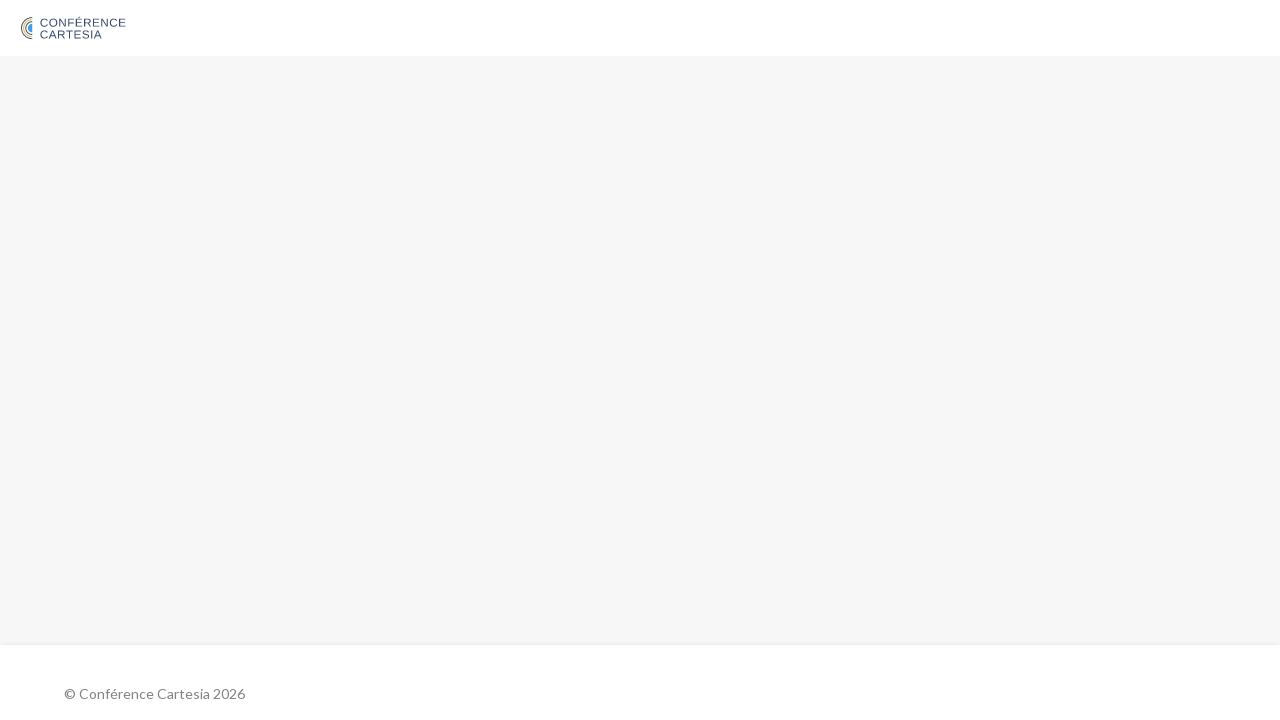

--- FILE ---
content_type: text/html; charset=UTF-8
request_url: https://live.conference-cartesia.fr/public/lives/ma-vie-dinterne-en-medecine-interne
body_size: 2173
content:



<!doctype html>
<html lang="fr">
<head>
    <meta charset="utf-8">
    <meta name="viewport" content="width=device-width, initial-scale=1.0">
    <meta http-equiv="X-UA-Compatible" content="IE=edge,chrome=1">

    
    <title>Plateforme de lives | Conférence Cartesia</title>
    <meta name="description" content="Plateforme de lives | Conférence Cartesia">

    <meta name="robots" content="noindex">

        
<link rel="apple-touch-icon" sizes="180x180" href="/dist/bundles/cartesiacore/images/favicons/conference-cartesia/apple-touch-icon-2417efdc485c85dddc62.png">
<link rel="icon" type="image/png" href="/dist/bundles/cartesiacore/images/favicons/conference-cartesia/favicon-32x32-183f5e0cdd5198cf2c8f.png" sizes="32x32">
<link rel="icon" type="image/png" href="/dist/bundles/cartesiacore/images/favicons/conference-cartesia/favicon-16x16-175c95c35554b66395ba.png" sizes="16x16">
<link rel="manifest" href="/bundles/cartesiacore/static/conference-cartesia/manifest.json">
<link rel="mask-icon" href="/dist/bundles/cartesiacore/images/favicons/conference-cartesia/safari-pinned-tab-541ad5ed348255a769a2.svg" color="#ffffff">
<link rel="shortcut icon" href="/dist/bundles/cartesiacore/images/favicons/conference-cartesia/favicon-260b597b8aa93f9a956a.ico">
<meta name="msapplication-config" content="/bundles/cartesiacore/static/conference-cartesia/browserconfig.xml">
<meta name="theme-color" content="#ffffff">

                    <meta property="og:url"                content="https://live.conference-cartesia.fr/public/lives/ma-vie-dinterne-en-medecine-interne">
        <meta property="og:type"               content="website">
        <meta property="og:title"              content="Plateforme de lives | Conférence Cartesia">
        <meta property="og:description"        content="Plateforme de lives | Conférence Cartesia">
    

        <link href="/dist/css/vendors-78d9c8d04dce65023854.css" rel="stylesheet">
    <link href="/dist/css/conference-cartesia.app-0c6c25db60d3f97e74b2.css" rel="stylesheet">

    


        

    
                <script>
            window.dataLayer = window.dataLayer || [];
                    </script>

                    <!-- Google Tag Manager -->
            <script id="gtm-GTM-NPRFZ7F">
                                (function(w,d,s,l,i){w[l]=w[l]||[];w[l].push({'gtm.start':
                        new Date().getTime(),event:'gtm.js'});var f=d.getElementsByTagName(s)[0],
                    j=d.createElement(s),dl=l!='dataLayer'?'&l='+l:'';j.async=true;j.src=
                    'https://www.googletagmanager.com/gtm.js?id='+i+dl;f.parentNode.insertBefore(j,f);
                })(window,document,'script','dataLayer','GTM-NPRFZ7F');
                            </script>
            

</head>
<body class="main-footer__position-wrapper d-flex flex-column">

            <!-- Google Tag Manager (noscript) -->
        <noscript><iframe src="https://www.googletagmanager.com/ns.html?id=GTM-NPRFZ7F"
                          height="0" width="0" style="display:none;visibility:hidden"></iframe></noscript>
        <!-- End Google Tag Manager (noscript) -->
    

            
<nav class="navbar" id="main-navbar">
    <div class="navbar__container">
                            <div class="d-flex align-items-start">
                <a href="/" class="js-navbar__brand">
                    <img src="/dist/bundles/cartesiacore/images/logos/conference-cartesia-83c463f8b61ef9758726.svg"
                         class="navbar__logo" alt="Logo Conférence Cartesia">
                </a>
                
            </div>
        
                            </div>
</nav>    
    <div class="unsupported-browsers-alert d-none" data-content='
        <div class="unsupported-browsers-alert__inner">
            <h1 class="h2">Le navigateur internet que vous utilisez n&#039;est pas supporté.</h1>
            <p class="lead mb-xl">Nous vous recommandons d&#039;utiliser l&#039;un des navigateurs suivants :</p>
            <div class="unsupported-browsers-alert__choices">
                <div class="unsupported-browsers-alert__choice text-center mb-md">
                    <a href="https://www.google.fr/chrome/browser/desktop/index.html" target="_blank">
                        <img src="/bundles/cartesiacore/images/browsers/google_chrome_logo.svg" alt="Logo de Google Chrome" class="unsupported-browsers-alert__logo mb-md"><br>
                        <span class="btn btn_pill btn-dark">Télécharger Google Chrome</span>
                    </a>
                </div>
                <div class="unsupported-browsers-alert__choice text-center">
                    <a href="https://www.mozilla.org/fr/firefox/" target="_blank">
                        <img src="/bundles/cartesiacore/images/browsers/firefox_logo.svg" alt="Logo de Firefox" class="unsupported-browsers-alert__logo mb-md"><br>
                        <span class="btn btn_pill btn-dark">Télécharger Firefox</span>
                    </a>
                </div>
            </div>
        </div>
    '></div>
    <div id="body-wrapper" class="js-handle-unsupported-browsers main-footer__position-before">
            <div id="app" data-token="ma-vie-dinterne-en-medecine-interne"  data-app="{&quot;session&quot;:&quot;&quot;,&quot;target&quot;:&quot;conference-cartesia.fr&quot;,&quot;realTimeHost&quot;:&quot;https:\/\/realtime.cartesia-factory.fr&quot;}"></div>
    </div>

        
<footer class="main-footer bg-white py-2 pt-md-4 pb-md-3">
    <div class="container container_padding">
        <p class="main-footer__copyright mb-0 mx-sm">&#169; Conférence Cartesia 2026</p>
    </div>
</footer>
    <div id="modals-wrapper">
            </div>

            <!-- no main script -->
    <script src="/dist/js/app-main-3b4804a0d553b5b53f60.js"></script>
    <script src="/dist/js/app-public-852e0b4ad6012ba41e75.js"></script>

</body>
</html>


--- FILE ---
content_type: text/css
request_url: https://live.conference-cartesia.fr/dist/css/conference-cartesia.app-0c6c25db60d3f97e74b2.css
body_size: 31341
content:
@import url(https://fonts.googleapis.com/css?family=Oxygen:700|Lato:300,400,700);
:root{--bs-breakpoint-xs:0;--bs-breakpoint-sm:540px;--bs-breakpoint-md:768px;--bs-breakpoint-lg:1024px;--bs-breakpoint-xl:1400px}.row{--bs-gutter-x:1rem;--bs-gutter-y:0;display:-webkit-box;display:-ms-flexbox;display:flex;-ms-flex-wrap:wrap;flex-wrap:wrap;margin-left:calc(var(--bs-gutter-x)*-.5);margin-right:calc(var(--bs-gutter-x)*-.5);margin-top:calc(var(--bs-gutter-y)*-1)}.row>*{-ms-flex-negative:0;flex-shrink:0;margin-top:var(--bs-gutter-y);max-width:100%;padding-left:calc(var(--bs-gutter-x)*.5);padding-right:calc(var(--bs-gutter-x)*.5);width:100%}.col{-webkit-box-flex:1;-ms-flex:1 0 0px;flex:1 0 0}.col-auto,.row-cols-auto>*{width:auto}.col-1,.col-auto,.row-cols-auto>*{-webkit-box-flex:0;-ms-flex:0 0 auto;flex:0 0 auto}.col-1{width:8.33333333%}.col-2{width:16.66666667%}.col-2,.col-3{-webkit-box-flex:0;-ms-flex:0 0 auto;flex:0 0 auto}.col-3{width:25%}.col-4{width:33.33333333%}.col-4,.col-5{-webkit-box-flex:0;-ms-flex:0 0 auto;flex:0 0 auto}.col-5{width:41.66666667%}.col-6{width:50%}.col-6,.col-7{-webkit-box-flex:0;-ms-flex:0 0 auto;flex:0 0 auto}.col-7{width:58.33333333%}.col-8{width:66.66666667%}.col-8,.col-9{-webkit-box-flex:0;-ms-flex:0 0 auto;flex:0 0 auto}.col-9{width:75%}.col-10{width:83.33333333%}.col-10,.col-11{-webkit-box-flex:0;-ms-flex:0 0 auto;flex:0 0 auto}.col-11{width:91.66666667%}.col-12{-webkit-box-flex:0;-ms-flex:0 0 auto;flex:0 0 auto;width:100%}.offset-1{margin-left:8.33333333%}.offset-2{margin-left:16.66666667%}.offset-3{margin-left:25%}.offset-4{margin-left:33.33333333%}.offset-5{margin-left:41.66666667%}.offset-6{margin-left:50%}.offset-7{margin-left:58.33333333%}.offset-8{margin-left:66.66666667%}.offset-9{margin-left:75%}.offset-10{margin-left:83.33333333%}.offset-11{margin-left:91.66666667%}.g-0,.gx-0{--bs-gutter-x:0}.g-0,.gy-0{--bs-gutter-y:0}.g-1,.gx-1{--bs-gutter-x:0.5rem}.g-1,.gy-1{--bs-gutter-y:0.5rem}.g-2,.gx-2{--bs-gutter-x:0.75rem}.g-2,.gy-2{--bs-gutter-y:0.75rem}.g-3,.gx-3{--bs-gutter-x:1rem}.g-3,.gy-3{--bs-gutter-y:1rem}.g-4,.gx-4{--bs-gutter-x:1.5rem}.g-4,.gy-4{--bs-gutter-y:1.5rem}.g-5,.gx-5{--bs-gutter-x:2rem}.g-5,.gy-5{--bs-gutter-y:2rem}.g-6,.gx-6{--bs-gutter-x:3rem}.g-6,.gy-6{--bs-gutter-y:3rem}@media(min-width:540px){.col-sm{-webkit-box-flex:1;-ms-flex:1 0 0px;flex:1 0 0}.col-sm-auto,.row-cols-sm-auto>*{width:auto}.col-sm-1,.col-sm-auto,.row-cols-sm-auto>*{-webkit-box-flex:0;-ms-flex:0 0 auto;flex:0 0 auto}.col-sm-1{width:8.33333333%}.col-sm-2{width:16.66666667%}.col-sm-2,.col-sm-3{-webkit-box-flex:0;-ms-flex:0 0 auto;flex:0 0 auto}.col-sm-3{width:25%}.col-sm-4{width:33.33333333%}.col-sm-4,.col-sm-5{-webkit-box-flex:0;-ms-flex:0 0 auto;flex:0 0 auto}.col-sm-5{width:41.66666667%}.col-sm-6{width:50%}.col-sm-6,.col-sm-7{-webkit-box-flex:0;-ms-flex:0 0 auto;flex:0 0 auto}.col-sm-7{width:58.33333333%}.col-sm-8{width:66.66666667%}.col-sm-8,.col-sm-9{-webkit-box-flex:0;-ms-flex:0 0 auto;flex:0 0 auto}.col-sm-9{width:75%}.col-sm-10{width:83.33333333%}.col-sm-10,.col-sm-11{-webkit-box-flex:0;-ms-flex:0 0 auto;flex:0 0 auto}.col-sm-11{width:91.66666667%}.col-sm-12{-webkit-box-flex:0;-ms-flex:0 0 auto;flex:0 0 auto;width:100%}.offset-sm-0{margin-left:0}.offset-sm-1{margin-left:8.33333333%}.offset-sm-2{margin-left:16.66666667%}.offset-sm-3{margin-left:25%}.offset-sm-4{margin-left:33.33333333%}.offset-sm-5{margin-left:41.66666667%}.offset-sm-6{margin-left:50%}.offset-sm-7{margin-left:58.33333333%}.offset-sm-8{margin-left:66.66666667%}.offset-sm-9{margin-left:75%}.offset-sm-10{margin-left:83.33333333%}.offset-sm-11{margin-left:91.66666667%}.g-sm-0,.gx-sm-0{--bs-gutter-x:0}.g-sm-0,.gy-sm-0{--bs-gutter-y:0}.g-sm-1,.gx-sm-1{--bs-gutter-x:0.5rem}.g-sm-1,.gy-sm-1{--bs-gutter-y:0.5rem}.g-sm-2,.gx-sm-2{--bs-gutter-x:0.75rem}.g-sm-2,.gy-sm-2{--bs-gutter-y:0.75rem}.g-sm-3,.gx-sm-3{--bs-gutter-x:1rem}.g-sm-3,.gy-sm-3{--bs-gutter-y:1rem}.g-sm-4,.gx-sm-4{--bs-gutter-x:1.5rem}.g-sm-4,.gy-sm-4{--bs-gutter-y:1.5rem}.g-sm-5,.gx-sm-5{--bs-gutter-x:2rem}.g-sm-5,.gy-sm-5{--bs-gutter-y:2rem}.g-sm-6,.gx-sm-6{--bs-gutter-x:3rem}.g-sm-6,.gy-sm-6{--bs-gutter-y:3rem}}@media(min-width:768px){.col-md{-webkit-box-flex:1;-ms-flex:1 0 0px;flex:1 0 0}.col-md-auto,.row-cols-md-auto>*{width:auto}.col-md-1,.col-md-auto,.row-cols-md-auto>*{-webkit-box-flex:0;-ms-flex:0 0 auto;flex:0 0 auto}.col-md-1{width:8.33333333%}.col-md-2{width:16.66666667%}.col-md-2,.col-md-3{-webkit-box-flex:0;-ms-flex:0 0 auto;flex:0 0 auto}.col-md-3{width:25%}.col-md-4{width:33.33333333%}.col-md-4,.col-md-5{-webkit-box-flex:0;-ms-flex:0 0 auto;flex:0 0 auto}.col-md-5{width:41.66666667%}.col-md-6{width:50%}.col-md-6,.col-md-7{-webkit-box-flex:0;-ms-flex:0 0 auto;flex:0 0 auto}.col-md-7{width:58.33333333%}.col-md-8{width:66.66666667%}.col-md-8,.col-md-9{-webkit-box-flex:0;-ms-flex:0 0 auto;flex:0 0 auto}.col-md-9{width:75%}.col-md-10{width:83.33333333%}.col-md-10,.col-md-11{-webkit-box-flex:0;-ms-flex:0 0 auto;flex:0 0 auto}.col-md-11{width:91.66666667%}.col-md-12{-webkit-box-flex:0;-ms-flex:0 0 auto;flex:0 0 auto;width:100%}.offset-md-0{margin-left:0}.offset-md-1{margin-left:8.33333333%}.offset-md-2{margin-left:16.66666667%}.offset-md-3{margin-left:25%}.offset-md-4{margin-left:33.33333333%}.offset-md-5{margin-left:41.66666667%}.offset-md-6{margin-left:50%}.offset-md-7{margin-left:58.33333333%}.offset-md-8{margin-left:66.66666667%}.offset-md-9{margin-left:75%}.offset-md-10{margin-left:83.33333333%}.offset-md-11{margin-left:91.66666667%}.g-md-0,.gx-md-0{--bs-gutter-x:0}.g-md-0,.gy-md-0{--bs-gutter-y:0}.g-md-1,.gx-md-1{--bs-gutter-x:0.5rem}.g-md-1,.gy-md-1{--bs-gutter-y:0.5rem}.g-md-2,.gx-md-2{--bs-gutter-x:0.75rem}.g-md-2,.gy-md-2{--bs-gutter-y:0.75rem}.g-md-3,.gx-md-3{--bs-gutter-x:1rem}.g-md-3,.gy-md-3{--bs-gutter-y:1rem}.g-md-4,.gx-md-4{--bs-gutter-x:1.5rem}.g-md-4,.gy-md-4{--bs-gutter-y:1.5rem}.g-md-5,.gx-md-5{--bs-gutter-x:2rem}.g-md-5,.gy-md-5{--bs-gutter-y:2rem}.g-md-6,.gx-md-6{--bs-gutter-x:3rem}.g-md-6,.gy-md-6{--bs-gutter-y:3rem}}@media(min-width:1024px){.col-lg{-webkit-box-flex:1;-ms-flex:1 0 0px;flex:1 0 0}.col-lg-auto,.row-cols-lg-auto>*{width:auto}.col-lg-1,.col-lg-auto,.row-cols-lg-auto>*{-webkit-box-flex:0;-ms-flex:0 0 auto;flex:0 0 auto}.col-lg-1{width:8.33333333%}.col-lg-2{width:16.66666667%}.col-lg-2,.col-lg-3{-webkit-box-flex:0;-ms-flex:0 0 auto;flex:0 0 auto}.col-lg-3{width:25%}.col-lg-4{width:33.33333333%}.col-lg-4,.col-lg-5{-webkit-box-flex:0;-ms-flex:0 0 auto;flex:0 0 auto}.col-lg-5{width:41.66666667%}.col-lg-6{width:50%}.col-lg-6,.col-lg-7{-webkit-box-flex:0;-ms-flex:0 0 auto;flex:0 0 auto}.col-lg-7{width:58.33333333%}.col-lg-8{width:66.66666667%}.col-lg-8,.col-lg-9{-webkit-box-flex:0;-ms-flex:0 0 auto;flex:0 0 auto}.col-lg-9{width:75%}.col-lg-10{width:83.33333333%}.col-lg-10,.col-lg-11{-webkit-box-flex:0;-ms-flex:0 0 auto;flex:0 0 auto}.col-lg-11{width:91.66666667%}.col-lg-12{-webkit-box-flex:0;-ms-flex:0 0 auto;flex:0 0 auto;width:100%}.offset-lg-0{margin-left:0}.offset-lg-1{margin-left:8.33333333%}.offset-lg-2{margin-left:16.66666667%}.offset-lg-3{margin-left:25%}.offset-lg-4{margin-left:33.33333333%}.offset-lg-5{margin-left:41.66666667%}.offset-lg-6{margin-left:50%}.offset-lg-7{margin-left:58.33333333%}.offset-lg-8{margin-left:66.66666667%}.offset-lg-9{margin-left:75%}.offset-lg-10{margin-left:83.33333333%}.offset-lg-11{margin-left:91.66666667%}.g-lg-0,.gx-lg-0{--bs-gutter-x:0}.g-lg-0,.gy-lg-0{--bs-gutter-y:0}.g-lg-1,.gx-lg-1{--bs-gutter-x:0.5rem}.g-lg-1,.gy-lg-1{--bs-gutter-y:0.5rem}.g-lg-2,.gx-lg-2{--bs-gutter-x:0.75rem}.g-lg-2,.gy-lg-2{--bs-gutter-y:0.75rem}.g-lg-3,.gx-lg-3{--bs-gutter-x:1rem}.g-lg-3,.gy-lg-3{--bs-gutter-y:1rem}.g-lg-4,.gx-lg-4{--bs-gutter-x:1.5rem}.g-lg-4,.gy-lg-4{--bs-gutter-y:1.5rem}.g-lg-5,.gx-lg-5{--bs-gutter-x:2rem}.g-lg-5,.gy-lg-5{--bs-gutter-y:2rem}.g-lg-6,.gx-lg-6{--bs-gutter-x:3rem}.g-lg-6,.gy-lg-6{--bs-gutter-y:3rem}}@media(min-width:1400px){.col-xl{-webkit-box-flex:1;-ms-flex:1 0 0px;flex:1 0 0}.col-xl-auto,.row-cols-xl-auto>*{width:auto}.col-xl-1,.col-xl-auto,.row-cols-xl-auto>*{-webkit-box-flex:0;-ms-flex:0 0 auto;flex:0 0 auto}.col-xl-1{width:8.33333333%}.col-xl-2{width:16.66666667%}.col-xl-2,.col-xl-3{-webkit-box-flex:0;-ms-flex:0 0 auto;flex:0 0 auto}.col-xl-3{width:25%}.col-xl-4{width:33.33333333%}.col-xl-4,.col-xl-5{-webkit-box-flex:0;-ms-flex:0 0 auto;flex:0 0 auto}.col-xl-5{width:41.66666667%}.col-xl-6{width:50%}.col-xl-6,.col-xl-7{-webkit-box-flex:0;-ms-flex:0 0 auto;flex:0 0 auto}.col-xl-7{width:58.33333333%}.col-xl-8{width:66.66666667%}.col-xl-8,.col-xl-9{-webkit-box-flex:0;-ms-flex:0 0 auto;flex:0 0 auto}.col-xl-9{width:75%}.col-xl-10{width:83.33333333%}.col-xl-10,.col-xl-11{-webkit-box-flex:0;-ms-flex:0 0 auto;flex:0 0 auto}.col-xl-11{width:91.66666667%}.col-xl-12{-webkit-box-flex:0;-ms-flex:0 0 auto;flex:0 0 auto;width:100%}.offset-xl-0{margin-left:0}.offset-xl-1{margin-left:8.33333333%}.offset-xl-2{margin-left:16.66666667%}.offset-xl-3{margin-left:25%}.offset-xl-4{margin-left:33.33333333%}.offset-xl-5{margin-left:41.66666667%}.offset-xl-6{margin-left:50%}.offset-xl-7{margin-left:58.33333333%}.offset-xl-8{margin-left:66.66666667%}.offset-xl-9{margin-left:75%}.offset-xl-10{margin-left:83.33333333%}.offset-xl-11{margin-left:91.66666667%}.g-xl-0,.gx-xl-0{--bs-gutter-x:0}.g-xl-0,.gy-xl-0{--bs-gutter-y:0}.g-xl-1,.gx-xl-1{--bs-gutter-x:0.5rem}.g-xl-1,.gy-xl-1{--bs-gutter-y:0.5rem}.g-xl-2,.gx-xl-2{--bs-gutter-x:0.75rem}.g-xl-2,.gy-xl-2{--bs-gutter-y:0.75rem}.g-xl-3,.gx-xl-3{--bs-gutter-x:1rem}.g-xl-3,.gy-xl-3{--bs-gutter-y:1rem}.g-xl-4,.gx-xl-4{--bs-gutter-x:1.5rem}.g-xl-4,.gy-xl-4{--bs-gutter-y:1.5rem}.g-xl-5,.gx-xl-5{--bs-gutter-x:2rem}.g-xl-5,.gy-xl-5{--bs-gutter-y:2rem}.g-xl-6,.gx-xl-6{--bs-gutter-x:3rem}.g-xl-6,.gy-xl-6{--bs-gutter-y:3rem}}.ratio{position:relative;width:100%}.ratio:before{content:"";display:block;padding-top:var(--bs-aspect-ratio)}.ratio>*{height:100%;left:0;position:absolute;top:0;width:100%}.ratio-1x1{--bs-aspect-ratio:100%}.ratio-4x3{--bs-aspect-ratio:75%}.ratio-16x9{--bs-aspect-ratio:56.25%}.ratio-21x9{--bs-aspect-ratio:42.8571428571%}.d-inline{display:inline!important}.d-inline-block{display:inline-block!important}.d-block{display:block!important}.d-grid{display:-ms-grid!important;display:grid!important}.d-inline-grid{display:-ms-inline-grid!important;display:inline-grid!important}.d-table{display:table!important}.d-table-row{display:table-row!important}.d-table-cell{display:table-cell!important}.d-flex{display:-webkit-box!important;display:-ms-flexbox!important;display:flex!important}.d-inline-flex{display:-webkit-inline-box!important;display:-ms-inline-flexbox!important;display:inline-flex!important}.d-none{display:none!important}.flex-fill{-webkit-box-flex:1!important;-ms-flex:1 1 auto!important;flex:1 1 auto!important}.flex-row{-webkit-box-orient:horizontal!important;-ms-flex-direction:row!important;flex-direction:row!important}.flex-column,.flex-row{-webkit-box-direction:normal!important}.flex-column{-webkit-box-orient:vertical!important;-ms-flex-direction:column!important;flex-direction:column!important}.flex-row-reverse{-webkit-box-orient:horizontal!important;-ms-flex-direction:row-reverse!important;flex-direction:row-reverse!important}.flex-column-reverse,.flex-row-reverse{-webkit-box-direction:reverse!important}.flex-column-reverse{-webkit-box-orient:vertical!important;-ms-flex-direction:column-reverse!important;flex-direction:column-reverse!important}.flex-grow-0{-webkit-box-flex:0!important;-ms-flex-positive:0!important;flex-grow:0!important}.flex-grow-1{-webkit-box-flex:1!important;-ms-flex-positive:1!important;flex-grow:1!important}.flex-shrink-0{-ms-flex-negative:0!important;flex-shrink:0!important}.flex-shrink-1{-ms-flex-negative:1!important;flex-shrink:1!important}.flex-wrap{-ms-flex-wrap:wrap!important;flex-wrap:wrap!important}.flex-nowrap{-ms-flex-wrap:nowrap!important;flex-wrap:nowrap!important}.flex-wrap-reverse{-ms-flex-wrap:wrap-reverse!important;flex-wrap:wrap-reverse!important}.justify-content-start{-webkit-box-pack:start!important;-ms-flex-pack:start!important;justify-content:flex-start!important}.justify-content-end{-webkit-box-pack:end!important;-ms-flex-pack:end!important;justify-content:flex-end!important}.justify-content-center{-webkit-box-pack:center!important;-ms-flex-pack:center!important;justify-content:center!important}.justify-content-between{-webkit-box-pack:justify!important;-ms-flex-pack:justify!important;justify-content:space-between!important}.justify-content-around{-ms-flex-pack:distribute!important;justify-content:space-around!important}.justify-content-evenly{-webkit-box-pack:space-evenly!important;-ms-flex-pack:space-evenly!important;justify-content:space-evenly!important}.align-items-start{-webkit-box-align:start!important;-ms-flex-align:start!important;align-items:flex-start!important}.align-items-end{-webkit-box-align:end!important;-ms-flex-align:end!important;align-items:flex-end!important}.align-items-center{-webkit-box-align:center!important;-ms-flex-align:center!important;align-items:center!important}.align-items-baseline{-webkit-box-align:baseline!important;-ms-flex-align:baseline!important;align-items:baseline!important}.align-items-stretch{-webkit-box-align:stretch!important;-ms-flex-align:stretch!important;align-items:stretch!important}.align-content-start{-ms-flex-line-pack:start!important;align-content:flex-start!important}.align-content-end{-ms-flex-line-pack:end!important;align-content:flex-end!important}.align-content-center{-ms-flex-line-pack:center!important;align-content:center!important}.align-content-between{-ms-flex-line-pack:justify!important;align-content:space-between!important}.align-content-around{-ms-flex-line-pack:distribute!important;align-content:space-around!important}.align-content-stretch{-ms-flex-line-pack:stretch!important;align-content:stretch!important}.align-self-auto{-ms-flex-item-align:auto!important;-ms-grid-row-align:auto!important;align-self:auto!important}.align-self-start{-ms-flex-item-align:start!important;align-self:flex-start!important}.align-self-end{-ms-flex-item-align:end!important;align-self:flex-end!important}.align-self-center{-ms-flex-item-align:center!important;-ms-grid-row-align:center!important;align-self:center!important}.align-self-baseline{-ms-flex-item-align:baseline!important;align-self:baseline!important}.align-self-stretch{-ms-flex-item-align:stretch!important;-ms-grid-row-align:stretch!important;align-self:stretch!important}.order-first{-webkit-box-ordinal-group:0!important;-ms-flex-order:-1!important;order:-1!important}.order-0{-webkit-box-ordinal-group:1!important;-ms-flex-order:0!important;order:0!important}.order-1{-webkit-box-ordinal-group:2!important;-ms-flex-order:1!important;order:1!important}.order-2{-webkit-box-ordinal-group:3!important;-ms-flex-order:2!important;order:2!important}.order-3{-webkit-box-ordinal-group:4!important;-ms-flex-order:3!important;order:3!important}.order-4{-webkit-box-ordinal-group:5!important;-ms-flex-order:4!important;order:4!important}.order-5{-webkit-box-ordinal-group:6!important;-ms-flex-order:5!important;order:5!important}.order-last{-webkit-box-ordinal-group:7!important;-ms-flex-order:6!important;order:6!important}.m-0{margin:0!important}.m-1{margin:.5rem!important}.m-2{margin:.75rem!important}.m-3{margin:1rem!important}.m-4{margin:1.5rem!important}.m-5{margin:2rem!important}.m-6{margin:3rem!important}.m-auto{margin:auto!important}.mx-0{margin-left:0!important;margin-right:0!important}.mx-1{margin-left:.5rem!important;margin-right:.5rem!important}.mx-2{margin-left:.75rem!important;margin-right:.75rem!important}.mx-3{margin-left:1rem!important;margin-right:1rem!important}.mx-4{margin-left:1.5rem!important;margin-right:1.5rem!important}.mx-5{margin-left:2rem!important;margin-right:2rem!important}.mx-6{margin-left:3rem!important;margin-right:3rem!important}.mx-auto{margin-left:auto!important;margin-right:auto!important}.my-0{margin-bottom:0!important;margin-top:0!important}.my-1{margin-bottom:.5rem!important;margin-top:.5rem!important}.my-2{margin-bottom:.75rem!important;margin-top:.75rem!important}.my-3{margin-bottom:1rem!important;margin-top:1rem!important}.my-4{margin-bottom:1.5rem!important;margin-top:1.5rem!important}.my-5{margin-bottom:2rem!important;margin-top:2rem!important}.my-6{margin-bottom:3rem!important;margin-top:3rem!important}.my-auto{margin-bottom:auto!important;margin-top:auto!important}.mt-0{margin-top:0!important}.mt-1{margin-top:.5rem!important}.mt-2{margin-top:.75rem!important}.mt-3{margin-top:1rem!important}.mt-4{margin-top:1.5rem!important}.mt-5{margin-top:2rem!important}.mt-6{margin-top:3rem!important}.mt-auto{margin-top:auto!important}.me-0{margin-right:0!important}.me-1{margin-right:.5rem!important}.me-2{margin-right:.75rem!important}.me-3{margin-right:1rem!important}.me-4{margin-right:1.5rem!important}.me-5{margin-right:2rem!important}.me-6{margin-right:3rem!important}.me-auto{margin-right:auto!important}.mb-0{margin-bottom:0!important}.mb-1{margin-bottom:.5rem!important}.mb-2{margin-bottom:.75rem!important}.mb-3{margin-bottom:1rem!important}.mb-4{margin-bottom:1.5rem!important}.mb-5{margin-bottom:2rem!important}.mb-6{margin-bottom:3rem!important}.mb-auto{margin-bottom:auto!important}.ms-0{margin-left:0!important}.ms-1{margin-left:.5rem!important}.ms-2{margin-left:.75rem!important}.ms-3{margin-left:1rem!important}.ms-4{margin-left:1.5rem!important}.ms-5{margin-left:2rem!important}.ms-6{margin-left:3rem!important}.ms-auto{margin-left:auto!important}.p-0{padding:0!important}.p-1{padding:.5rem!important}.p-2{padding:.75rem!important}.p-3{padding:1rem!important}.p-4{padding:1.5rem!important}.p-5{padding:2rem!important}.p-6{padding:3rem!important}.px-0{padding-left:0!important;padding-right:0!important}.px-1{padding-left:.5rem!important;padding-right:.5rem!important}.px-2{padding-left:.75rem!important;padding-right:.75rem!important}.px-3{padding-left:1rem!important;padding-right:1rem!important}.px-4{padding-left:1.5rem!important;padding-right:1.5rem!important}.px-5{padding-left:2rem!important;padding-right:2rem!important}.px-6{padding-left:3rem!important;padding-right:3rem!important}.py-0{padding-bottom:0!important;padding-top:0!important}.py-1{padding-bottom:.5rem!important;padding-top:.5rem!important}.py-2{padding-bottom:.75rem!important;padding-top:.75rem!important}.py-3{padding-bottom:1rem!important;padding-top:1rem!important}.py-4{padding-bottom:1.5rem!important;padding-top:1.5rem!important}.py-5{padding-bottom:2rem!important;padding-top:2rem!important}.py-6{padding-bottom:3rem!important;padding-top:3rem!important}.pt-0{padding-top:0!important}.pt-1{padding-top:.5rem!important}.pt-2{padding-top:.75rem!important}.pt-3{padding-top:1rem!important}.pt-4{padding-top:1.5rem!important}.pt-5{padding-top:2rem!important}.pt-6{padding-top:3rem!important}.pe-0{padding-right:0!important}.pe-1{padding-right:.5rem!important}.pe-2{padding-right:.75rem!important}.pe-3{padding-right:1rem!important}.pe-4{padding-right:1.5rem!important}.pe-5{padding-right:2rem!important}.pe-6{padding-right:3rem!important}.pb-0{padding-bottom:0!important}.pb-1{padding-bottom:.5rem!important}.pb-2{padding-bottom:.75rem!important}.pb-3{padding-bottom:1rem!important}.pb-4{padding-bottom:1.5rem!important}.pb-5{padding-bottom:2rem!important}.pb-6{padding-bottom:3rem!important}.ps-0{padding-left:0!important}.ps-1{padding-left:.5rem!important}.ps-2{padding-left:.75rem!important}.ps-3{padding-left:1rem!important}.ps-4{padding-left:1.5rem!important}.ps-5{padding-left:2rem!important}.ps-6{padding-left:3rem!important}.gap-0{gap:0!important}.gap-1{gap:.5rem!important}.gap-2{gap:.75rem!important}.gap-3{gap:1rem!important}.gap-4{gap:1.5rem!important}.gap-5{gap:2rem!important}.gap-6{gap:3rem!important}.rounded-top{border-top-left-radius:var(--bs-border-radius)!important;border-top-right-radius:var(--bs-border-radius)!important}.rounded-top-0{border-top-left-radius:0!important;border-top-right-radius:0!important}.rounded-top-1{border-top-left-radius:var(--bs-border-radius-sm)!important;border-top-right-radius:var(--bs-border-radius-sm)!important}.rounded-top-2{border-top-left-radius:var(--bs-border-radius)!important;border-top-right-radius:var(--bs-border-radius)!important}.rounded-top-3{border-top-left-radius:var(--bs-border-radius-lg)!important;border-top-right-radius:var(--bs-border-radius-lg)!important}.rounded-top-4{border-top-left-radius:var(--bs-border-radius-xl)!important;border-top-right-radius:var(--bs-border-radius-xl)!important}.rounded-top-5{border-top-left-radius:var(--bs-border-radius-xxl)!important;border-top-right-radius:var(--bs-border-radius-xxl)!important}.rounded-top-circle{border-top-left-radius:50%!important;border-top-right-radius:50%!important}.rounded-top-pill{border-top-left-radius:var(--bs-border-radius-pill)!important;border-top-right-radius:var(--bs-border-radius-pill)!important}.rounded-end{border-bottom-right-radius:var(--bs-border-radius)!important;border-top-right-radius:var(--bs-border-radius)!important}.rounded-end-0{border-bottom-right-radius:0!important;border-top-right-radius:0!important}.rounded-end-1{border-bottom-right-radius:var(--bs-border-radius-sm)!important;border-top-right-radius:var(--bs-border-radius-sm)!important}.rounded-end-2{border-bottom-right-radius:var(--bs-border-radius)!important;border-top-right-radius:var(--bs-border-radius)!important}.rounded-end-3{border-bottom-right-radius:var(--bs-border-radius-lg)!important;border-top-right-radius:var(--bs-border-radius-lg)!important}.rounded-end-4{border-bottom-right-radius:var(--bs-border-radius-xl)!important;border-top-right-radius:var(--bs-border-radius-xl)!important}.rounded-end-5{border-bottom-right-radius:var(--bs-border-radius-xxl)!important;border-top-right-radius:var(--bs-border-radius-xxl)!important}.rounded-end-circle{border-bottom-right-radius:50%!important;border-top-right-radius:50%!important}.rounded-end-pill{border-bottom-right-radius:var(--bs-border-radius-pill)!important;border-top-right-radius:var(--bs-border-radius-pill)!important}.rounded-bottom{border-bottom-left-radius:var(--bs-border-radius)!important;border-bottom-right-radius:var(--bs-border-radius)!important}.rounded-bottom-0{border-bottom-left-radius:0!important;border-bottom-right-radius:0!important}.rounded-bottom-1{border-bottom-left-radius:var(--bs-border-radius-sm)!important;border-bottom-right-radius:var(--bs-border-radius-sm)!important}.rounded-bottom-2{border-bottom-left-radius:var(--bs-border-radius)!important;border-bottom-right-radius:var(--bs-border-radius)!important}.rounded-bottom-3{border-bottom-left-radius:var(--bs-border-radius-lg)!important;border-bottom-right-radius:var(--bs-border-radius-lg)!important}.rounded-bottom-4{border-bottom-left-radius:var(--bs-border-radius-xl)!important;border-bottom-right-radius:var(--bs-border-radius-xl)!important}.rounded-bottom-5{border-bottom-left-radius:var(--bs-border-radius-xxl)!important;border-bottom-right-radius:var(--bs-border-radius-xxl)!important}.rounded-bottom-circle{border-bottom-left-radius:50%!important;border-bottom-right-radius:50%!important}.rounded-bottom-pill{border-bottom-left-radius:var(--bs-border-radius-pill)!important;border-bottom-right-radius:var(--bs-border-radius-pill)!important}.rounded-start{border-bottom-left-radius:var(--bs-border-radius)!important;border-top-left-radius:var(--bs-border-radius)!important}.rounded-start-0{border-bottom-left-radius:0!important;border-top-left-radius:0!important}.rounded-start-1{border-bottom-left-radius:var(--bs-border-radius-sm)!important;border-top-left-radius:var(--bs-border-radius-sm)!important}.rounded-start-2{border-bottom-left-radius:var(--bs-border-radius)!important;border-top-left-radius:var(--bs-border-radius)!important}.rounded-start-3{border-bottom-left-radius:var(--bs-border-radius-lg)!important;border-top-left-radius:var(--bs-border-radius-lg)!important}.rounded-start-4{border-bottom-left-radius:var(--bs-border-radius-xl)!important;border-top-left-radius:var(--bs-border-radius-xl)!important}.rounded-start-5{border-bottom-left-radius:var(--bs-border-radius-xxl)!important;border-top-left-radius:var(--bs-border-radius-xxl)!important}.rounded-start-circle{border-bottom-left-radius:50%!important;border-top-left-radius:50%!important}.rounded-start-pill{border-bottom-left-radius:var(--bs-border-radius-pill)!important;border-top-left-radius:var(--bs-border-radius-pill)!important}.visible{visibility:visible!important}.invisible{visibility:hidden!important}.z-n1{z-index:-1!important}.z-0{z-index:0!important}.z-1{z-index:1!important}.z-2{z-index:2!important}.z-3{z-index:3!important}@media(min-width:540px){.d-sm-inline{display:inline!important}.d-sm-inline-block{display:inline-block!important}.d-sm-block{display:block!important}.d-sm-grid{display:-ms-grid!important;display:grid!important}.d-sm-inline-grid{display:-ms-inline-grid!important;display:inline-grid!important}.d-sm-table{display:table!important}.d-sm-table-row{display:table-row!important}.d-sm-table-cell{display:table-cell!important}.d-sm-flex{display:-webkit-box!important;display:-ms-flexbox!important;display:flex!important}.d-sm-inline-flex{display:-webkit-inline-box!important;display:-ms-inline-flexbox!important;display:inline-flex!important}.d-sm-none{display:none!important}.flex-sm-fill{-webkit-box-flex:1!important;-ms-flex:1 1 auto!important;flex:1 1 auto!important}.flex-sm-row{-webkit-box-orient:horizontal!important;-ms-flex-direction:row!important;flex-direction:row!important}.flex-sm-column,.flex-sm-row{-webkit-box-direction:normal!important}.flex-sm-column{-webkit-box-orient:vertical!important;-ms-flex-direction:column!important;flex-direction:column!important}.flex-sm-row-reverse{-webkit-box-orient:horizontal!important;-webkit-box-direction:reverse!important;-ms-flex-direction:row-reverse!important;flex-direction:row-reverse!important}.flex-sm-column-reverse{-webkit-box-orient:vertical!important;-webkit-box-direction:reverse!important;-ms-flex-direction:column-reverse!important;flex-direction:column-reverse!important}.flex-sm-grow-0{-webkit-box-flex:0!important;-ms-flex-positive:0!important;flex-grow:0!important}.flex-sm-grow-1{-webkit-box-flex:1!important;-ms-flex-positive:1!important;flex-grow:1!important}.flex-sm-shrink-0{-ms-flex-negative:0!important;flex-shrink:0!important}.flex-sm-shrink-1{-ms-flex-negative:1!important;flex-shrink:1!important}.flex-sm-wrap{-ms-flex-wrap:wrap!important;flex-wrap:wrap!important}.flex-sm-nowrap{-ms-flex-wrap:nowrap!important;flex-wrap:nowrap!important}.flex-sm-wrap-reverse{-ms-flex-wrap:wrap-reverse!important;flex-wrap:wrap-reverse!important}.justify-content-sm-start{-webkit-box-pack:start!important;-ms-flex-pack:start!important;justify-content:flex-start!important}.justify-content-sm-end{-webkit-box-pack:end!important;-ms-flex-pack:end!important;justify-content:flex-end!important}.justify-content-sm-center{-webkit-box-pack:center!important;-ms-flex-pack:center!important;justify-content:center!important}.justify-content-sm-between{-webkit-box-pack:justify!important;-ms-flex-pack:justify!important;justify-content:space-between!important}.justify-content-sm-around{-ms-flex-pack:distribute!important;justify-content:space-around!important}.justify-content-sm-evenly{-webkit-box-pack:space-evenly!important;-ms-flex-pack:space-evenly!important;justify-content:space-evenly!important}.align-items-sm-start{-webkit-box-align:start!important;-ms-flex-align:start!important;align-items:flex-start!important}.align-items-sm-end{-webkit-box-align:end!important;-ms-flex-align:end!important;align-items:flex-end!important}.align-items-sm-center{-webkit-box-align:center!important;-ms-flex-align:center!important;align-items:center!important}.align-items-sm-baseline{-webkit-box-align:baseline!important;-ms-flex-align:baseline!important;align-items:baseline!important}.align-items-sm-stretch{-webkit-box-align:stretch!important;-ms-flex-align:stretch!important;align-items:stretch!important}.align-content-sm-start{-ms-flex-line-pack:start!important;align-content:flex-start!important}.align-content-sm-end{-ms-flex-line-pack:end!important;align-content:flex-end!important}.align-content-sm-center{-ms-flex-line-pack:center!important;align-content:center!important}.align-content-sm-between{-ms-flex-line-pack:justify!important;align-content:space-between!important}.align-content-sm-around{-ms-flex-line-pack:distribute!important;align-content:space-around!important}.align-content-sm-stretch{-ms-flex-line-pack:stretch!important;align-content:stretch!important}.align-self-sm-auto{-ms-flex-item-align:auto!important;-ms-grid-row-align:auto!important;align-self:auto!important}.align-self-sm-start{-ms-flex-item-align:start!important;align-self:flex-start!important}.align-self-sm-end{-ms-flex-item-align:end!important;align-self:flex-end!important}.align-self-sm-center{-ms-flex-item-align:center!important;-ms-grid-row-align:center!important;align-self:center!important}.align-self-sm-baseline{-ms-flex-item-align:baseline!important;align-self:baseline!important}.align-self-sm-stretch{-ms-flex-item-align:stretch!important;-ms-grid-row-align:stretch!important;align-self:stretch!important}.order-sm-first{-webkit-box-ordinal-group:0!important;-ms-flex-order:-1!important;order:-1!important}.order-sm-0{-webkit-box-ordinal-group:1!important;-ms-flex-order:0!important;order:0!important}.order-sm-1{-webkit-box-ordinal-group:2!important;-ms-flex-order:1!important;order:1!important}.order-sm-2{-webkit-box-ordinal-group:3!important;-ms-flex-order:2!important;order:2!important}.order-sm-3{-webkit-box-ordinal-group:4!important;-ms-flex-order:3!important;order:3!important}.order-sm-4{-webkit-box-ordinal-group:5!important;-ms-flex-order:4!important;order:4!important}.order-sm-5{-webkit-box-ordinal-group:6!important;-ms-flex-order:5!important;order:5!important}.order-sm-last{-webkit-box-ordinal-group:7!important;-ms-flex-order:6!important;order:6!important}.m-sm-0{margin:0!important}.m-sm-1{margin:.5rem!important}.m-sm-2{margin:.75rem!important}.m-sm-3{margin:1rem!important}.m-sm-4{margin:1.5rem!important}.m-sm-5{margin:2rem!important}.m-sm-6{margin:3rem!important}.m-sm-auto{margin:auto!important}.mx-sm-0{margin-left:0!important;margin-right:0!important}.mx-sm-1{margin-left:.5rem!important;margin-right:.5rem!important}.mx-sm-2{margin-left:.75rem!important;margin-right:.75rem!important}.mx-sm-3{margin-left:1rem!important;margin-right:1rem!important}.mx-sm-4{margin-left:1.5rem!important;margin-right:1.5rem!important}.mx-sm-5{margin-left:2rem!important;margin-right:2rem!important}.mx-sm-6{margin-left:3rem!important;margin-right:3rem!important}.mx-sm-auto{margin-left:auto!important;margin-right:auto!important}.my-sm-0{margin-bottom:0!important;margin-top:0!important}.my-sm-1{margin-bottom:.5rem!important;margin-top:.5rem!important}.my-sm-2{margin-bottom:.75rem!important;margin-top:.75rem!important}.my-sm-3{margin-bottom:1rem!important;margin-top:1rem!important}.my-sm-4{margin-bottom:1.5rem!important;margin-top:1.5rem!important}.my-sm-5{margin-bottom:2rem!important;margin-top:2rem!important}.my-sm-6{margin-bottom:3rem!important;margin-top:3rem!important}.my-sm-auto{margin-bottom:auto!important;margin-top:auto!important}.mt-sm-0{margin-top:0!important}.mt-sm-1{margin-top:.5rem!important}.mt-sm-2{margin-top:.75rem!important}.mt-sm-3{margin-top:1rem!important}.mt-sm-4{margin-top:1.5rem!important}.mt-sm-5{margin-top:2rem!important}.mt-sm-6{margin-top:3rem!important}.mt-sm-auto{margin-top:auto!important}.me-sm-0{margin-right:0!important}.me-sm-1{margin-right:.5rem!important}.me-sm-2{margin-right:.75rem!important}.me-sm-3{margin-right:1rem!important}.me-sm-4{margin-right:1.5rem!important}.me-sm-5{margin-right:2rem!important}.me-sm-6{margin-right:3rem!important}.me-sm-auto{margin-right:auto!important}.mb-sm-0{margin-bottom:0!important}.mb-sm-1{margin-bottom:.5rem!important}.mb-sm-2{margin-bottom:.75rem!important}.mb-sm-3{margin-bottom:1rem!important}.mb-sm-4{margin-bottom:1.5rem!important}.mb-sm-5{margin-bottom:2rem!important}.mb-sm-6{margin-bottom:3rem!important}.mb-sm-auto{margin-bottom:auto!important}.ms-sm-0{margin-left:0!important}.ms-sm-1{margin-left:.5rem!important}.ms-sm-2{margin-left:.75rem!important}.ms-sm-3{margin-left:1rem!important}.ms-sm-4{margin-left:1.5rem!important}.ms-sm-5{margin-left:2rem!important}.ms-sm-6{margin-left:3rem!important}.ms-sm-auto{margin-left:auto!important}.p-sm-0{padding:0!important}.p-sm-1{padding:.5rem!important}.p-sm-2{padding:.75rem!important}.p-sm-3{padding:1rem!important}.p-sm-4{padding:1.5rem!important}.p-sm-5{padding:2rem!important}.p-sm-6{padding:3rem!important}.px-sm-0{padding-left:0!important;padding-right:0!important}.px-sm-1{padding-left:.5rem!important;padding-right:.5rem!important}.px-sm-2{padding-left:.75rem!important;padding-right:.75rem!important}.px-sm-3{padding-left:1rem!important;padding-right:1rem!important}.px-sm-4{padding-left:1.5rem!important;padding-right:1.5rem!important}.px-sm-5{padding-left:2rem!important;padding-right:2rem!important}.px-sm-6{padding-left:3rem!important;padding-right:3rem!important}.py-sm-0{padding-bottom:0!important;padding-top:0!important}.py-sm-1{padding-bottom:.5rem!important;padding-top:.5rem!important}.py-sm-2{padding-bottom:.75rem!important;padding-top:.75rem!important}.py-sm-3{padding-bottom:1rem!important;padding-top:1rem!important}.py-sm-4{padding-bottom:1.5rem!important;padding-top:1.5rem!important}.py-sm-5{padding-bottom:2rem!important;padding-top:2rem!important}.py-sm-6{padding-bottom:3rem!important;padding-top:3rem!important}.pt-sm-0{padding-top:0!important}.pt-sm-1{padding-top:.5rem!important}.pt-sm-2{padding-top:.75rem!important}.pt-sm-3{padding-top:1rem!important}.pt-sm-4{padding-top:1.5rem!important}.pt-sm-5{padding-top:2rem!important}.pt-sm-6{padding-top:3rem!important}.pe-sm-0{padding-right:0!important}.pe-sm-1{padding-right:.5rem!important}.pe-sm-2{padding-right:.75rem!important}.pe-sm-3{padding-right:1rem!important}.pe-sm-4{padding-right:1.5rem!important}.pe-sm-5{padding-right:2rem!important}.pe-sm-6{padding-right:3rem!important}.pb-sm-0{padding-bottom:0!important}.pb-sm-1{padding-bottom:.5rem!important}.pb-sm-2{padding-bottom:.75rem!important}.pb-sm-3{padding-bottom:1rem!important}.pb-sm-4{padding-bottom:1.5rem!important}.pb-sm-5{padding-bottom:2rem!important}.pb-sm-6{padding-bottom:3rem!important}.ps-sm-0{padding-left:0!important}.ps-sm-1{padding-left:.5rem!important}.ps-sm-2{padding-left:.75rem!important}.ps-sm-3{padding-left:1rem!important}.ps-sm-4{padding-left:1.5rem!important}.ps-sm-5{padding-left:2rem!important}.ps-sm-6{padding-left:3rem!important}.gap-sm-0{gap:0!important}.gap-sm-1{gap:.5rem!important}.gap-sm-2{gap:.75rem!important}.gap-sm-3{gap:1rem!important}.gap-sm-4{gap:1.5rem!important}.gap-sm-5{gap:2rem!important}.gap-sm-6{gap:3rem!important}}@media(min-width:768px){.d-md-inline{display:inline!important}.d-md-inline-block{display:inline-block!important}.d-md-block{display:block!important}.d-md-grid{display:-ms-grid!important;display:grid!important}.d-md-inline-grid{display:-ms-inline-grid!important;display:inline-grid!important}.d-md-table{display:table!important}.d-md-table-row{display:table-row!important}.d-md-table-cell{display:table-cell!important}.d-md-flex{display:-webkit-box!important;display:-ms-flexbox!important;display:flex!important}.d-md-inline-flex{display:-webkit-inline-box!important;display:-ms-inline-flexbox!important;display:inline-flex!important}.d-md-none{display:none!important}.flex-md-fill{-webkit-box-flex:1!important;-ms-flex:1 1 auto!important;flex:1 1 auto!important}.flex-md-row{-webkit-box-orient:horizontal!important;-ms-flex-direction:row!important;flex-direction:row!important}.flex-md-column,.flex-md-row{-webkit-box-direction:normal!important}.flex-md-column{-webkit-box-orient:vertical!important;-ms-flex-direction:column!important;flex-direction:column!important}.flex-md-row-reverse{-webkit-box-orient:horizontal!important;-webkit-box-direction:reverse!important;-ms-flex-direction:row-reverse!important;flex-direction:row-reverse!important}.flex-md-column-reverse{-webkit-box-orient:vertical!important;-webkit-box-direction:reverse!important;-ms-flex-direction:column-reverse!important;flex-direction:column-reverse!important}.flex-md-grow-0{-webkit-box-flex:0!important;-ms-flex-positive:0!important;flex-grow:0!important}.flex-md-grow-1{-webkit-box-flex:1!important;-ms-flex-positive:1!important;flex-grow:1!important}.flex-md-shrink-0{-ms-flex-negative:0!important;flex-shrink:0!important}.flex-md-shrink-1{-ms-flex-negative:1!important;flex-shrink:1!important}.flex-md-wrap{-ms-flex-wrap:wrap!important;flex-wrap:wrap!important}.flex-md-nowrap{-ms-flex-wrap:nowrap!important;flex-wrap:nowrap!important}.flex-md-wrap-reverse{-ms-flex-wrap:wrap-reverse!important;flex-wrap:wrap-reverse!important}.justify-content-md-start{-webkit-box-pack:start!important;-ms-flex-pack:start!important;justify-content:flex-start!important}.justify-content-md-end{-webkit-box-pack:end!important;-ms-flex-pack:end!important;justify-content:flex-end!important}.justify-content-md-center{-webkit-box-pack:center!important;-ms-flex-pack:center!important;justify-content:center!important}.justify-content-md-between{-webkit-box-pack:justify!important;-ms-flex-pack:justify!important;justify-content:space-between!important}.justify-content-md-around{-ms-flex-pack:distribute!important;justify-content:space-around!important}.justify-content-md-evenly{-webkit-box-pack:space-evenly!important;-ms-flex-pack:space-evenly!important;justify-content:space-evenly!important}.align-items-md-start{-webkit-box-align:start!important;-ms-flex-align:start!important;align-items:flex-start!important}.align-items-md-end{-webkit-box-align:end!important;-ms-flex-align:end!important;align-items:flex-end!important}.align-items-md-center{-webkit-box-align:center!important;-ms-flex-align:center!important;align-items:center!important}.align-items-md-baseline{-webkit-box-align:baseline!important;-ms-flex-align:baseline!important;align-items:baseline!important}.align-items-md-stretch{-webkit-box-align:stretch!important;-ms-flex-align:stretch!important;align-items:stretch!important}.align-content-md-start{-ms-flex-line-pack:start!important;align-content:flex-start!important}.align-content-md-end{-ms-flex-line-pack:end!important;align-content:flex-end!important}.align-content-md-center{-ms-flex-line-pack:center!important;align-content:center!important}.align-content-md-between{-ms-flex-line-pack:justify!important;align-content:space-between!important}.align-content-md-around{-ms-flex-line-pack:distribute!important;align-content:space-around!important}.align-content-md-stretch{-ms-flex-line-pack:stretch!important;align-content:stretch!important}.align-self-md-auto{-ms-flex-item-align:auto!important;-ms-grid-row-align:auto!important;align-self:auto!important}.align-self-md-start{-ms-flex-item-align:start!important;align-self:flex-start!important}.align-self-md-end{-ms-flex-item-align:end!important;align-self:flex-end!important}.align-self-md-center{-ms-flex-item-align:center!important;-ms-grid-row-align:center!important;align-self:center!important}.align-self-md-baseline{-ms-flex-item-align:baseline!important;align-self:baseline!important}.align-self-md-stretch{-ms-flex-item-align:stretch!important;-ms-grid-row-align:stretch!important;align-self:stretch!important}.order-md-first{-webkit-box-ordinal-group:0!important;-ms-flex-order:-1!important;order:-1!important}.order-md-0{-webkit-box-ordinal-group:1!important;-ms-flex-order:0!important;order:0!important}.order-md-1{-webkit-box-ordinal-group:2!important;-ms-flex-order:1!important;order:1!important}.order-md-2{-webkit-box-ordinal-group:3!important;-ms-flex-order:2!important;order:2!important}.order-md-3{-webkit-box-ordinal-group:4!important;-ms-flex-order:3!important;order:3!important}.order-md-4{-webkit-box-ordinal-group:5!important;-ms-flex-order:4!important;order:4!important}.order-md-5{-webkit-box-ordinal-group:6!important;-ms-flex-order:5!important;order:5!important}.order-md-last{-webkit-box-ordinal-group:7!important;-ms-flex-order:6!important;order:6!important}.m-md-0{margin:0!important}.m-md-1{margin:.5rem!important}.m-md-2{margin:.75rem!important}.m-md-3{margin:1rem!important}.m-md-4{margin:1.5rem!important}.m-md-5{margin:2rem!important}.m-md-6{margin:3rem!important}.m-md-auto{margin:auto!important}.mx-md-0{margin-left:0!important;margin-right:0!important}.mx-md-1{margin-left:.5rem!important;margin-right:.5rem!important}.mx-md-2{margin-left:.75rem!important;margin-right:.75rem!important}.mx-md-3{margin-left:1rem!important;margin-right:1rem!important}.mx-md-4{margin-left:1.5rem!important;margin-right:1.5rem!important}.mx-md-5{margin-left:2rem!important;margin-right:2rem!important}.mx-md-6{margin-left:3rem!important;margin-right:3rem!important}.mx-md-auto{margin-left:auto!important;margin-right:auto!important}.my-md-0{margin-bottom:0!important;margin-top:0!important}.my-md-1{margin-bottom:.5rem!important;margin-top:.5rem!important}.my-md-2{margin-bottom:.75rem!important;margin-top:.75rem!important}.my-md-3{margin-bottom:1rem!important;margin-top:1rem!important}.my-md-4{margin-bottom:1.5rem!important;margin-top:1.5rem!important}.my-md-5{margin-bottom:2rem!important;margin-top:2rem!important}.my-md-6{margin-bottom:3rem!important;margin-top:3rem!important}.my-md-auto{margin-bottom:auto!important;margin-top:auto!important}.mt-md-0{margin-top:0!important}.mt-md-1{margin-top:.5rem!important}.mt-md-2{margin-top:.75rem!important}.mt-md-3{margin-top:1rem!important}.mt-md-4{margin-top:1.5rem!important}.mt-md-5{margin-top:2rem!important}.mt-md-6{margin-top:3rem!important}.mt-md-auto{margin-top:auto!important}.me-md-0{margin-right:0!important}.me-md-1{margin-right:.5rem!important}.me-md-2{margin-right:.75rem!important}.me-md-3{margin-right:1rem!important}.me-md-4{margin-right:1.5rem!important}.me-md-5{margin-right:2rem!important}.me-md-6{margin-right:3rem!important}.me-md-auto{margin-right:auto!important}.mb-md-0{margin-bottom:0!important}.mb-md-1{margin-bottom:.5rem!important}.mb-md-2{margin-bottom:.75rem!important}.mb-md-3{margin-bottom:1rem!important}.mb-md-4{margin-bottom:1.5rem!important}.mb-md-5{margin-bottom:2rem!important}.mb-md-6{margin-bottom:3rem!important}.mb-md-auto{margin-bottom:auto!important}.ms-md-0{margin-left:0!important}.ms-md-1{margin-left:.5rem!important}.ms-md-2{margin-left:.75rem!important}.ms-md-3{margin-left:1rem!important}.ms-md-4{margin-left:1.5rem!important}.ms-md-5{margin-left:2rem!important}.ms-md-6{margin-left:3rem!important}.ms-md-auto{margin-left:auto!important}.p-md-0{padding:0!important}.p-md-1{padding:.5rem!important}.p-md-2{padding:.75rem!important}.p-md-3{padding:1rem!important}.p-md-4{padding:1.5rem!important}.p-md-5{padding:2rem!important}.p-md-6{padding:3rem!important}.px-md-0{padding-left:0!important;padding-right:0!important}.px-md-1{padding-left:.5rem!important;padding-right:.5rem!important}.px-md-2{padding-left:.75rem!important;padding-right:.75rem!important}.px-md-3{padding-left:1rem!important;padding-right:1rem!important}.px-md-4{padding-left:1.5rem!important;padding-right:1.5rem!important}.px-md-5{padding-left:2rem!important;padding-right:2rem!important}.px-md-6{padding-left:3rem!important;padding-right:3rem!important}.py-md-0{padding-bottom:0!important;padding-top:0!important}.py-md-1{padding-bottom:.5rem!important;padding-top:.5rem!important}.py-md-2{padding-bottom:.75rem!important;padding-top:.75rem!important}.py-md-3{padding-bottom:1rem!important;padding-top:1rem!important}.py-md-4{padding-bottom:1.5rem!important;padding-top:1.5rem!important}.py-md-5{padding-bottom:2rem!important;padding-top:2rem!important}.py-md-6{padding-bottom:3rem!important;padding-top:3rem!important}.pt-md-0{padding-top:0!important}.pt-md-1{padding-top:.5rem!important}.pt-md-2{padding-top:.75rem!important}.pt-md-3{padding-top:1rem!important}.pt-md-4{padding-top:1.5rem!important}.pt-md-5{padding-top:2rem!important}.pt-md-6{padding-top:3rem!important}.pe-md-0{padding-right:0!important}.pe-md-1{padding-right:.5rem!important}.pe-md-2{padding-right:.75rem!important}.pe-md-3{padding-right:1rem!important}.pe-md-4{padding-right:1.5rem!important}.pe-md-5{padding-right:2rem!important}.pe-md-6{padding-right:3rem!important}.pb-md-0{padding-bottom:0!important}.pb-md-1{padding-bottom:.5rem!important}.pb-md-2{padding-bottom:.75rem!important}.pb-md-3{padding-bottom:1rem!important}.pb-md-4{padding-bottom:1.5rem!important}.pb-md-5{padding-bottom:2rem!important}.pb-md-6{padding-bottom:3rem!important}.ps-md-0{padding-left:0!important}.ps-md-1{padding-left:.5rem!important}.ps-md-2{padding-left:.75rem!important}.ps-md-3{padding-left:1rem!important}.ps-md-4{padding-left:1.5rem!important}.ps-md-5{padding-left:2rem!important}.ps-md-6{padding-left:3rem!important}.gap-md-0{gap:0!important}.gap-md-1{gap:.5rem!important}.gap-md-2{gap:.75rem!important}.gap-md-3{gap:1rem!important}.gap-md-4{gap:1.5rem!important}.gap-md-5{gap:2rem!important}.gap-md-6{gap:3rem!important}}@media(min-width:1024px){.d-lg-inline{display:inline!important}.d-lg-inline-block{display:inline-block!important}.d-lg-block{display:block!important}.d-lg-grid{display:-ms-grid!important;display:grid!important}.d-lg-inline-grid{display:-ms-inline-grid!important;display:inline-grid!important}.d-lg-table{display:table!important}.d-lg-table-row{display:table-row!important}.d-lg-table-cell{display:table-cell!important}.d-lg-flex{display:-webkit-box!important;display:-ms-flexbox!important;display:flex!important}.d-lg-inline-flex{display:-webkit-inline-box!important;display:-ms-inline-flexbox!important;display:inline-flex!important}.d-lg-none{display:none!important}.flex-lg-fill{-webkit-box-flex:1!important;-ms-flex:1 1 auto!important;flex:1 1 auto!important}.flex-lg-row{-webkit-box-orient:horizontal!important;-ms-flex-direction:row!important;flex-direction:row!important}.flex-lg-column,.flex-lg-row{-webkit-box-direction:normal!important}.flex-lg-column{-webkit-box-orient:vertical!important;-ms-flex-direction:column!important;flex-direction:column!important}.flex-lg-row-reverse{-webkit-box-orient:horizontal!important;-webkit-box-direction:reverse!important;-ms-flex-direction:row-reverse!important;flex-direction:row-reverse!important}.flex-lg-column-reverse{-webkit-box-orient:vertical!important;-webkit-box-direction:reverse!important;-ms-flex-direction:column-reverse!important;flex-direction:column-reverse!important}.flex-lg-grow-0{-webkit-box-flex:0!important;-ms-flex-positive:0!important;flex-grow:0!important}.flex-lg-grow-1{-webkit-box-flex:1!important;-ms-flex-positive:1!important;flex-grow:1!important}.flex-lg-shrink-0{-ms-flex-negative:0!important;flex-shrink:0!important}.flex-lg-shrink-1{-ms-flex-negative:1!important;flex-shrink:1!important}.flex-lg-wrap{-ms-flex-wrap:wrap!important;flex-wrap:wrap!important}.flex-lg-nowrap{-ms-flex-wrap:nowrap!important;flex-wrap:nowrap!important}.flex-lg-wrap-reverse{-ms-flex-wrap:wrap-reverse!important;flex-wrap:wrap-reverse!important}.justify-content-lg-start{-webkit-box-pack:start!important;-ms-flex-pack:start!important;justify-content:flex-start!important}.justify-content-lg-end{-webkit-box-pack:end!important;-ms-flex-pack:end!important;justify-content:flex-end!important}.justify-content-lg-center{-webkit-box-pack:center!important;-ms-flex-pack:center!important;justify-content:center!important}.justify-content-lg-between{-webkit-box-pack:justify!important;-ms-flex-pack:justify!important;justify-content:space-between!important}.justify-content-lg-around{-ms-flex-pack:distribute!important;justify-content:space-around!important}.justify-content-lg-evenly{-webkit-box-pack:space-evenly!important;-ms-flex-pack:space-evenly!important;justify-content:space-evenly!important}.align-items-lg-start{-webkit-box-align:start!important;-ms-flex-align:start!important;align-items:flex-start!important}.align-items-lg-end{-webkit-box-align:end!important;-ms-flex-align:end!important;align-items:flex-end!important}.align-items-lg-center{-webkit-box-align:center!important;-ms-flex-align:center!important;align-items:center!important}.align-items-lg-baseline{-webkit-box-align:baseline!important;-ms-flex-align:baseline!important;align-items:baseline!important}.align-items-lg-stretch{-webkit-box-align:stretch!important;-ms-flex-align:stretch!important;align-items:stretch!important}.align-content-lg-start{-ms-flex-line-pack:start!important;align-content:flex-start!important}.align-content-lg-end{-ms-flex-line-pack:end!important;align-content:flex-end!important}.align-content-lg-center{-ms-flex-line-pack:center!important;align-content:center!important}.align-content-lg-between{-ms-flex-line-pack:justify!important;align-content:space-between!important}.align-content-lg-around{-ms-flex-line-pack:distribute!important;align-content:space-around!important}.align-content-lg-stretch{-ms-flex-line-pack:stretch!important;align-content:stretch!important}.align-self-lg-auto{-ms-flex-item-align:auto!important;-ms-grid-row-align:auto!important;align-self:auto!important}.align-self-lg-start{-ms-flex-item-align:start!important;align-self:flex-start!important}.align-self-lg-end{-ms-flex-item-align:end!important;align-self:flex-end!important}.align-self-lg-center{-ms-flex-item-align:center!important;-ms-grid-row-align:center!important;align-self:center!important}.align-self-lg-baseline{-ms-flex-item-align:baseline!important;align-self:baseline!important}.align-self-lg-stretch{-ms-flex-item-align:stretch!important;-ms-grid-row-align:stretch!important;align-self:stretch!important}.order-lg-first{-webkit-box-ordinal-group:0!important;-ms-flex-order:-1!important;order:-1!important}.order-lg-0{-webkit-box-ordinal-group:1!important;-ms-flex-order:0!important;order:0!important}.order-lg-1{-webkit-box-ordinal-group:2!important;-ms-flex-order:1!important;order:1!important}.order-lg-2{-webkit-box-ordinal-group:3!important;-ms-flex-order:2!important;order:2!important}.order-lg-3{-webkit-box-ordinal-group:4!important;-ms-flex-order:3!important;order:3!important}.order-lg-4{-webkit-box-ordinal-group:5!important;-ms-flex-order:4!important;order:4!important}.order-lg-5{-webkit-box-ordinal-group:6!important;-ms-flex-order:5!important;order:5!important}.order-lg-last{-webkit-box-ordinal-group:7!important;-ms-flex-order:6!important;order:6!important}.m-lg-0{margin:0!important}.m-lg-1{margin:.5rem!important}.m-lg-2{margin:.75rem!important}.m-lg-3{margin:1rem!important}.m-lg-4{margin:1.5rem!important}.m-lg-5{margin:2rem!important}.m-lg-6{margin:3rem!important}.m-lg-auto{margin:auto!important}.mx-lg-0{margin-left:0!important;margin-right:0!important}.mx-lg-1{margin-left:.5rem!important;margin-right:.5rem!important}.mx-lg-2{margin-left:.75rem!important;margin-right:.75rem!important}.mx-lg-3{margin-left:1rem!important;margin-right:1rem!important}.mx-lg-4{margin-left:1.5rem!important;margin-right:1.5rem!important}.mx-lg-5{margin-left:2rem!important;margin-right:2rem!important}.mx-lg-6{margin-left:3rem!important;margin-right:3rem!important}.mx-lg-auto{margin-left:auto!important;margin-right:auto!important}.my-lg-0{margin-bottom:0!important;margin-top:0!important}.my-lg-1{margin-bottom:.5rem!important;margin-top:.5rem!important}.my-lg-2{margin-bottom:.75rem!important;margin-top:.75rem!important}.my-lg-3{margin-bottom:1rem!important;margin-top:1rem!important}.my-lg-4{margin-bottom:1.5rem!important;margin-top:1.5rem!important}.my-lg-5{margin-bottom:2rem!important;margin-top:2rem!important}.my-lg-6{margin-bottom:3rem!important;margin-top:3rem!important}.my-lg-auto{margin-bottom:auto!important;margin-top:auto!important}.mt-lg-0{margin-top:0!important}.mt-lg-1{margin-top:.5rem!important}.mt-lg-2{margin-top:.75rem!important}.mt-lg-3{margin-top:1rem!important}.mt-lg-4{margin-top:1.5rem!important}.mt-lg-5{margin-top:2rem!important}.mt-lg-6{margin-top:3rem!important}.mt-lg-auto{margin-top:auto!important}.me-lg-0{margin-right:0!important}.me-lg-1{margin-right:.5rem!important}.me-lg-2{margin-right:.75rem!important}.me-lg-3{margin-right:1rem!important}.me-lg-4{margin-right:1.5rem!important}.me-lg-5{margin-right:2rem!important}.me-lg-6{margin-right:3rem!important}.me-lg-auto{margin-right:auto!important}.mb-lg-0{margin-bottom:0!important}.mb-lg-1{margin-bottom:.5rem!important}.mb-lg-2{margin-bottom:.75rem!important}.mb-lg-3{margin-bottom:1rem!important}.mb-lg-4{margin-bottom:1.5rem!important}.mb-lg-5{margin-bottom:2rem!important}.mb-lg-6{margin-bottom:3rem!important}.mb-lg-auto{margin-bottom:auto!important}.ms-lg-0{margin-left:0!important}.ms-lg-1{margin-left:.5rem!important}.ms-lg-2{margin-left:.75rem!important}.ms-lg-3{margin-left:1rem!important}.ms-lg-4{margin-left:1.5rem!important}.ms-lg-5{margin-left:2rem!important}.ms-lg-6{margin-left:3rem!important}.ms-lg-auto{margin-left:auto!important}.p-lg-0{padding:0!important}.p-lg-1{padding:.5rem!important}.p-lg-2{padding:.75rem!important}.p-lg-3{padding:1rem!important}.p-lg-4{padding:1.5rem!important}.p-lg-5{padding:2rem!important}.p-lg-6{padding:3rem!important}.px-lg-0{padding-left:0!important;padding-right:0!important}.px-lg-1{padding-left:.5rem!important;padding-right:.5rem!important}.px-lg-2{padding-left:.75rem!important;padding-right:.75rem!important}.px-lg-3{padding-left:1rem!important;padding-right:1rem!important}.px-lg-4{padding-left:1.5rem!important;padding-right:1.5rem!important}.px-lg-5{padding-left:2rem!important;padding-right:2rem!important}.px-lg-6{padding-left:3rem!important;padding-right:3rem!important}.py-lg-0{padding-bottom:0!important;padding-top:0!important}.py-lg-1{padding-bottom:.5rem!important;padding-top:.5rem!important}.py-lg-2{padding-bottom:.75rem!important;padding-top:.75rem!important}.py-lg-3{padding-bottom:1rem!important;padding-top:1rem!important}.py-lg-4{padding-bottom:1.5rem!important;padding-top:1.5rem!important}.py-lg-5{padding-bottom:2rem!important;padding-top:2rem!important}.py-lg-6{padding-bottom:3rem!important;padding-top:3rem!important}.pt-lg-0{padding-top:0!important}.pt-lg-1{padding-top:.5rem!important}.pt-lg-2{padding-top:.75rem!important}.pt-lg-3{padding-top:1rem!important}.pt-lg-4{padding-top:1.5rem!important}.pt-lg-5{padding-top:2rem!important}.pt-lg-6{padding-top:3rem!important}.pe-lg-0{padding-right:0!important}.pe-lg-1{padding-right:.5rem!important}.pe-lg-2{padding-right:.75rem!important}.pe-lg-3{padding-right:1rem!important}.pe-lg-4{padding-right:1.5rem!important}.pe-lg-5{padding-right:2rem!important}.pe-lg-6{padding-right:3rem!important}.pb-lg-0{padding-bottom:0!important}.pb-lg-1{padding-bottom:.5rem!important}.pb-lg-2{padding-bottom:.75rem!important}.pb-lg-3{padding-bottom:1rem!important}.pb-lg-4{padding-bottom:1.5rem!important}.pb-lg-5{padding-bottom:2rem!important}.pb-lg-6{padding-bottom:3rem!important}.ps-lg-0{padding-left:0!important}.ps-lg-1{padding-left:.5rem!important}.ps-lg-2{padding-left:.75rem!important}.ps-lg-3{padding-left:1rem!important}.ps-lg-4{padding-left:1.5rem!important}.ps-lg-5{padding-left:2rem!important}.ps-lg-6{padding-left:3rem!important}.gap-lg-0{gap:0!important}.gap-lg-1{gap:.5rem!important}.gap-lg-2{gap:.75rem!important}.gap-lg-3{gap:1rem!important}.gap-lg-4{gap:1.5rem!important}.gap-lg-5{gap:2rem!important}.gap-lg-6{gap:3rem!important}}@media(min-width:1400px){.d-xl-inline{display:inline!important}.d-xl-inline-block{display:inline-block!important}.d-xl-block{display:block!important}.d-xl-grid{display:-ms-grid!important;display:grid!important}.d-xl-inline-grid{display:-ms-inline-grid!important;display:inline-grid!important}.d-xl-table{display:table!important}.d-xl-table-row{display:table-row!important}.d-xl-table-cell{display:table-cell!important}.d-xl-flex{display:-webkit-box!important;display:-ms-flexbox!important;display:flex!important}.d-xl-inline-flex{display:-webkit-inline-box!important;display:-ms-inline-flexbox!important;display:inline-flex!important}.d-xl-none{display:none!important}.flex-xl-fill{-webkit-box-flex:1!important;-ms-flex:1 1 auto!important;flex:1 1 auto!important}.flex-xl-row{-webkit-box-orient:horizontal!important;-ms-flex-direction:row!important;flex-direction:row!important}.flex-xl-column,.flex-xl-row{-webkit-box-direction:normal!important}.flex-xl-column{-webkit-box-orient:vertical!important;-ms-flex-direction:column!important;flex-direction:column!important}.flex-xl-row-reverse{-webkit-box-orient:horizontal!important;-webkit-box-direction:reverse!important;-ms-flex-direction:row-reverse!important;flex-direction:row-reverse!important}.flex-xl-column-reverse{-webkit-box-orient:vertical!important;-webkit-box-direction:reverse!important;-ms-flex-direction:column-reverse!important;flex-direction:column-reverse!important}.flex-xl-grow-0{-webkit-box-flex:0!important;-ms-flex-positive:0!important;flex-grow:0!important}.flex-xl-grow-1{-webkit-box-flex:1!important;-ms-flex-positive:1!important;flex-grow:1!important}.flex-xl-shrink-0{-ms-flex-negative:0!important;flex-shrink:0!important}.flex-xl-shrink-1{-ms-flex-negative:1!important;flex-shrink:1!important}.flex-xl-wrap{-ms-flex-wrap:wrap!important;flex-wrap:wrap!important}.flex-xl-nowrap{-ms-flex-wrap:nowrap!important;flex-wrap:nowrap!important}.flex-xl-wrap-reverse{-ms-flex-wrap:wrap-reverse!important;flex-wrap:wrap-reverse!important}.justify-content-xl-start{-webkit-box-pack:start!important;-ms-flex-pack:start!important;justify-content:flex-start!important}.justify-content-xl-end{-webkit-box-pack:end!important;-ms-flex-pack:end!important;justify-content:flex-end!important}.justify-content-xl-center{-webkit-box-pack:center!important;-ms-flex-pack:center!important;justify-content:center!important}.justify-content-xl-between{-webkit-box-pack:justify!important;-ms-flex-pack:justify!important;justify-content:space-between!important}.justify-content-xl-around{-ms-flex-pack:distribute!important;justify-content:space-around!important}.justify-content-xl-evenly{-webkit-box-pack:space-evenly!important;-ms-flex-pack:space-evenly!important;justify-content:space-evenly!important}.align-items-xl-start{-webkit-box-align:start!important;-ms-flex-align:start!important;align-items:flex-start!important}.align-items-xl-end{-webkit-box-align:end!important;-ms-flex-align:end!important;align-items:flex-end!important}.align-items-xl-center{-webkit-box-align:center!important;-ms-flex-align:center!important;align-items:center!important}.align-items-xl-baseline{-webkit-box-align:baseline!important;-ms-flex-align:baseline!important;align-items:baseline!important}.align-items-xl-stretch{-webkit-box-align:stretch!important;-ms-flex-align:stretch!important;align-items:stretch!important}.align-content-xl-start{-ms-flex-line-pack:start!important;align-content:flex-start!important}.align-content-xl-end{-ms-flex-line-pack:end!important;align-content:flex-end!important}.align-content-xl-center{-ms-flex-line-pack:center!important;align-content:center!important}.align-content-xl-between{-ms-flex-line-pack:justify!important;align-content:space-between!important}.align-content-xl-around{-ms-flex-line-pack:distribute!important;align-content:space-around!important}.align-content-xl-stretch{-ms-flex-line-pack:stretch!important;align-content:stretch!important}.align-self-xl-auto{-ms-flex-item-align:auto!important;-ms-grid-row-align:auto!important;align-self:auto!important}.align-self-xl-start{-ms-flex-item-align:start!important;align-self:flex-start!important}.align-self-xl-end{-ms-flex-item-align:end!important;align-self:flex-end!important}.align-self-xl-center{-ms-flex-item-align:center!important;-ms-grid-row-align:center!important;align-self:center!important}.align-self-xl-baseline{-ms-flex-item-align:baseline!important;align-self:baseline!important}.align-self-xl-stretch{-ms-flex-item-align:stretch!important;-ms-grid-row-align:stretch!important;align-self:stretch!important}.order-xl-first{-webkit-box-ordinal-group:0!important;-ms-flex-order:-1!important;order:-1!important}.order-xl-0{-webkit-box-ordinal-group:1!important;-ms-flex-order:0!important;order:0!important}.order-xl-1{-webkit-box-ordinal-group:2!important;-ms-flex-order:1!important;order:1!important}.order-xl-2{-webkit-box-ordinal-group:3!important;-ms-flex-order:2!important;order:2!important}.order-xl-3{-webkit-box-ordinal-group:4!important;-ms-flex-order:3!important;order:3!important}.order-xl-4{-webkit-box-ordinal-group:5!important;-ms-flex-order:4!important;order:4!important}.order-xl-5{-webkit-box-ordinal-group:6!important;-ms-flex-order:5!important;order:5!important}.order-xl-last{-webkit-box-ordinal-group:7!important;-ms-flex-order:6!important;order:6!important}.m-xl-0{margin:0!important}.m-xl-1{margin:.5rem!important}.m-xl-2{margin:.75rem!important}.m-xl-3{margin:1rem!important}.m-xl-4{margin:1.5rem!important}.m-xl-5{margin:2rem!important}.m-xl-6{margin:3rem!important}.m-xl-auto{margin:auto!important}.mx-xl-0{margin-left:0!important;margin-right:0!important}.mx-xl-1{margin-left:.5rem!important;margin-right:.5rem!important}.mx-xl-2{margin-left:.75rem!important;margin-right:.75rem!important}.mx-xl-3{margin-left:1rem!important;margin-right:1rem!important}.mx-xl-4{margin-left:1.5rem!important;margin-right:1.5rem!important}.mx-xl-5{margin-left:2rem!important;margin-right:2rem!important}.mx-xl-6{margin-left:3rem!important;margin-right:3rem!important}.mx-xl-auto{margin-left:auto!important;margin-right:auto!important}.my-xl-0{margin-bottom:0!important;margin-top:0!important}.my-xl-1{margin-bottom:.5rem!important;margin-top:.5rem!important}.my-xl-2{margin-bottom:.75rem!important;margin-top:.75rem!important}.my-xl-3{margin-bottom:1rem!important;margin-top:1rem!important}.my-xl-4{margin-bottom:1.5rem!important;margin-top:1.5rem!important}.my-xl-5{margin-bottom:2rem!important;margin-top:2rem!important}.my-xl-6{margin-bottom:3rem!important;margin-top:3rem!important}.my-xl-auto{margin-bottom:auto!important;margin-top:auto!important}.mt-xl-0{margin-top:0!important}.mt-xl-1{margin-top:.5rem!important}.mt-xl-2{margin-top:.75rem!important}.mt-xl-3{margin-top:1rem!important}.mt-xl-4{margin-top:1.5rem!important}.mt-xl-5{margin-top:2rem!important}.mt-xl-6{margin-top:3rem!important}.mt-xl-auto{margin-top:auto!important}.me-xl-0{margin-right:0!important}.me-xl-1{margin-right:.5rem!important}.me-xl-2{margin-right:.75rem!important}.me-xl-3{margin-right:1rem!important}.me-xl-4{margin-right:1.5rem!important}.me-xl-5{margin-right:2rem!important}.me-xl-6{margin-right:3rem!important}.me-xl-auto{margin-right:auto!important}.mb-xl-0{margin-bottom:0!important}.mb-xl-1{margin-bottom:.5rem!important}.mb-xl-2{margin-bottom:.75rem!important}.mb-xl-3{margin-bottom:1rem!important}.mb-xl-4{margin-bottom:1.5rem!important}.mb-xl-5{margin-bottom:2rem!important}.mb-xl-6{margin-bottom:3rem!important}.mb-xl-auto{margin-bottom:auto!important}.ms-xl-0{margin-left:0!important}.ms-xl-1{margin-left:.5rem!important}.ms-xl-2{margin-left:.75rem!important}.ms-xl-3{margin-left:1rem!important}.ms-xl-4{margin-left:1.5rem!important}.ms-xl-5{margin-left:2rem!important}.ms-xl-6{margin-left:3rem!important}.ms-xl-auto{margin-left:auto!important}.p-xl-0{padding:0!important}.p-xl-1{padding:.5rem!important}.p-xl-2{padding:.75rem!important}.p-xl-3{padding:1rem!important}.p-xl-4{padding:1.5rem!important}.p-xl-5{padding:2rem!important}.p-xl-6{padding:3rem!important}.px-xl-0{padding-left:0!important;padding-right:0!important}.px-xl-1{padding-left:.5rem!important;padding-right:.5rem!important}.px-xl-2{padding-left:.75rem!important;padding-right:.75rem!important}.px-xl-3{padding-left:1rem!important;padding-right:1rem!important}.px-xl-4{padding-left:1.5rem!important;padding-right:1.5rem!important}.px-xl-5{padding-left:2rem!important;padding-right:2rem!important}.px-xl-6{padding-left:3rem!important;padding-right:3rem!important}.py-xl-0{padding-bottom:0!important;padding-top:0!important}.py-xl-1{padding-bottom:.5rem!important;padding-top:.5rem!important}.py-xl-2{padding-bottom:.75rem!important;padding-top:.75rem!important}.py-xl-3{padding-bottom:1rem!important;padding-top:1rem!important}.py-xl-4{padding-bottom:1.5rem!important;padding-top:1.5rem!important}.py-xl-5{padding-bottom:2rem!important;padding-top:2rem!important}.py-xl-6{padding-bottom:3rem!important;padding-top:3rem!important}.pt-xl-0{padding-top:0!important}.pt-xl-1{padding-top:.5rem!important}.pt-xl-2{padding-top:.75rem!important}.pt-xl-3{padding-top:1rem!important}.pt-xl-4{padding-top:1.5rem!important}.pt-xl-5{padding-top:2rem!important}.pt-xl-6{padding-top:3rem!important}.pe-xl-0{padding-right:0!important}.pe-xl-1{padding-right:.5rem!important}.pe-xl-2{padding-right:.75rem!important}.pe-xl-3{padding-right:1rem!important}.pe-xl-4{padding-right:1.5rem!important}.pe-xl-5{padding-right:2rem!important}.pe-xl-6{padding-right:3rem!important}.pb-xl-0{padding-bottom:0!important}.pb-xl-1{padding-bottom:.5rem!important}.pb-xl-2{padding-bottom:.75rem!important}.pb-xl-3{padding-bottom:1rem!important}.pb-xl-4{padding-bottom:1.5rem!important}.pb-xl-5{padding-bottom:2rem!important}.pb-xl-6{padding-bottom:3rem!important}.ps-xl-0{padding-left:0!important}.ps-xl-1{padding-left:.5rem!important}.ps-xl-2{padding-left:.75rem!important}.ps-xl-3{padding-left:1rem!important}.ps-xl-4{padding-left:1.5rem!important}.ps-xl-5{padding-left:2rem!important}.ps-xl-6{padding-left:3rem!important}.gap-xl-0{gap:0!important}.gap-xl-1{gap:.5rem!important}.gap-xl-2{gap:.75rem!important}.gap-xl-3{gap:1rem!important}.gap-xl-4{gap:1.5rem!important}.gap-xl-5{gap:2rem!important}.gap-xl-6{gap:3rem!important}}@media print{.d-print-inline{display:inline!important}.d-print-inline-block{display:inline-block!important}.d-print-block{display:block!important}.d-print-grid{display:-ms-grid!important;display:grid!important}.d-print-inline-grid{display:-ms-inline-grid!important;display:inline-grid!important}.d-print-table{display:table!important}.d-print-table-row{display:table-row!important}.d-print-table-cell{display:table-cell!important}.d-print-flex{display:-webkit-box!important;display:-ms-flexbox!important;display:flex!important}.d-print-inline-flex{display:-webkit-inline-box!important;display:-ms-inline-flexbox!important;display:inline-flex!important}.d-print-none{display:none!important}}body{background:#f7f7f7;color:#333;display:-webkit-box;display:-ms-flexbox;display:flex;font-family:Lato,sans-serif;margin:0;min-height:100vh;padding:0;-webkit-box-orient:vertical;-webkit-box-direction:normal;-ms-flex-direction:column;flex-direction:column;font-weight:400;line-height:1.5}html{-webkit-box-sizing:border-box;box-sizing:border-box;-ms-overflow-style:scrollbar}*,:after,:before{-webkit-box-sizing:inherit;box-sizing:inherit}a{color:#333;cursor:pointer;text-decoration:none}a:active,a:focus,a:hover{color:currentColor;outline:none}img{max-width:100%}input,select{color:#333;font-family:Lato,sans-serif;font-size:inherit}input:active,input:focus,select:active,select:focus{outline:none}ul{list-style:none}dd,dl,dt,figcaption,figure,li,ul{margin:0;padding:0}hr{border:solid #d6d6d6;border-width:0 0 1px}table{border-collapse:collapse;border-spacing:0;font-size:inherit;width:100%}td,th{border:1px solid #d6d6d6;padding:1rem}button{background:none;border:0;cursor:pointer;font-family:Lato,sans-serif;font-size:inherit}button:active,button:focus{outline:none}iframe{border:0;width:100%}.grid-item{margin-bottom:.5rem;margin-top:.5rem}.grid-item:after,.grid-item:before{content:" ";display:table}.margin-no-collapse:after,.margin-no-collapse:before{content:"";display:table}.container{margin:auto;max-width:1400px;padding:0 1rem;width:100%}body:before{content:"screen-xs";display:none;visibility:hidden}@media(min-width:540px){body:before{content:"screen-sm"}}@media(min-width:768px){body:before{content:"screen-md"}}@media(min-width:1024px){body:before{content:"screen-lg"}}@media(min-width:1400px){body:before{content:"screen-xl"}}@font-face{font-family:FontAwesomeSolid;src:url(/dist/node_modules/@fortawesome/fontawesome-free/webfonts/fa-solid-900-1551f4f60c37af51121f.woff2) format("woff2"),url(/dist/node_modules/@fortawesome/fontawesome-free/webfonts/fa-solid-900-eeccf4f66002c6f2ba24.woff) format("woff"),url(/dist/node_modules/@fortawesome/fontawesome-free/webfonts/fa-solid-900-be9ee23c0c6390141475.ttf) format("truetype")}@font-face{font-family:FontAwesomeBrands;src:url(/dist/node_modules/@fortawesome/fontawesome-free/webfonts/fa-brands-400-d878b0a6a1144760244f.woff2) format("woff2"),url(/dist/node_modules/@fortawesome/fontawesome-free/webfonts/fa-brands-400-2285773e6b4b172f07d9.woff) format("woff"),url(/dist/node_modules/@fortawesome/fontawesome-free/webfonts/fa-brands-400-527940b104eb2ea366c8.ttf) format("truetype")}@font-face{font-family:FontAwesomeRegular;src:url(/dist/node_modules/@fortawesome/fontawesome-free/webfonts/fa-regular-400-7a3337626410ca2f4071.woff2) format("woff2"),url(/dist/node_modules/@fortawesome/fontawesome-free/webfonts/fa-regular-400-bb58e57c48a3e911f15f.woff) format("woff"),url(/dist/node_modules/@fortawesome/fontawesome-free/webfonts/fa-regular-400-491974d108fe4002b2aa.ttf) format("truetype")}.fas{font-family:FontAwesomeSolid}.fab{font-family:FontAwesomeBrands}.far{font-family:FontAwesomeRegular}.fab,.far,.fas{font-weight:400}.h1,h1{font-size:2.5rem;margin-bottom:1.5rem}.h1,.h2,h1,h2{font-weight:700}.h2,h2{font-size:1.75rem;margin-bottom:1.05rem}.h3,h3{font-size:1.5rem;margin-bottom:.9rem}.h3,.h4,h3,h4{font-weight:700}.h4,h4{font-size:1.375rem;margin-bottom:.825rem}.h5,h5{font-size:1.25rem;margin-bottom:.75rem}.h5,.h6,h5,h6{font-weight:700}.h6,h6{font-size:1.125rem;margin-bottom:.675rem}.h1,.h2,.h3,.h4,.h5,.h6,h1,h2,h3,h4,h5,h6{font-family:Oxygen,sans-serif;line-height:normal}@media(max-width:767.98px){h1{font-size:2.125rem}}html{font-size:13.6px}@media(min-width:768px){html{font-size:14.4px}}@media(min-width:1024px){html{font-size:16px}}.text_dark,.text_dark:active,.text_dark:focus,.text_dark:hover{color:#3b4a6a}.text_light,.text_light:active,.text_light:focus,.text_light:hover{color:#5b9de1}.form__error,.form__error:active,.form__error:focus,.form__error:hover,.text_red,.text_red:active,.text_red:focus,.text_red:hover{color:#d34949}.text_green,.text_green:active,.text_green:focus,.text_green:hover{color:#42c87c}.text_orange,.text_orange:active,.text_orange:focus,.text_orange:hover{color:#ebac67}.form__hint,.form__hint:active,.form__hint:focus,.form__hint:hover,.text_gray,.text_gray:active,.text_gray:focus,.text_gray:hover,.text_no-data,.text_no-data:active,.text_no-data:focus,.text_no-data:hover{color:#4f4f4f}.text_white,.text_white:active,.text_white:focus,.text_white:hover{color:#fff}.form__error,.form__hint,.text_sm{font-size:.875rem}.text_md{font-size:1rem}.text_lg{font-size:1.325rem}.text_normal{font-weight:400}.text_bold{font-weight:700}.text_left{text-align:left}.text_right{text-align:right}.text_center{text-align:center}.text_no-data{font-style:italic}.text_line-through{text-decoration:line-through}.text_underline{text-decoration:underline}.text_italic{font-style:italic}.text_capitalize{text-transform:capitalize}.text_inherit{color:inherit;font:inherit;margin:inherit;text-decoration:inherit;text-transform:inherit}.text_disabled{opacity:.4}.text_nowrap{white-space:nowrap}.text_break{word-break:break-all}.underlined-title:after{background:#5b9de1;content:"";display:block;height:.15rem;margin-top:.5rem;width:5rem}.w-100{width:100%}.cursor_pointer{cursor:pointer}@-webkit-keyframes fadeIn{0%{opacity:0}to{opacity:1}}@keyframes fadeIn{0%{opacity:0}to{opacity:1}}@-webkit-keyframes spin{0%{-webkit-transform:rotate(0deg);transform:rotate(0deg)}to{-webkit-transform:rotate(1turn);transform:rotate(1turn)}}@keyframes spin{0%{-webkit-transform:rotate(0deg);transform:rotate(0deg)}to{-webkit-transform:rotate(1turn);transform:rotate(1turn)}}@-webkit-keyframes spinOffBy180{0%{-webkit-transform:rotate(-180deg);transform:rotate(-180deg)}to{-webkit-transform:rotate(180deg);transform:rotate(180deg)}}@keyframes spinOffBy180{0%{-webkit-transform:rotate(-180deg);transform:rotate(-180deg)}to{-webkit-transform:rotate(180deg);transform:rotate(180deg)}}@-webkit-keyframes softFadeIn{0%{opacity:.4}to{opacity:.9}}@keyframes softFadeIn{0%{opacity:.4}to{opacity:.9}}@-webkit-keyframes recordingTwinkle{0%{-webkit-box-shadow:none;box-shadow:none;opacity:.1}50%{-webkit-box-shadow:0 0 1px 3px rgba(219,63,63,.4);box-shadow:0 0 1px 3px rgba(219,63,63,.4);opacity:1}to{-webkit-box-shadow:none;box-shadow:none;opacity:.1}}@keyframes recordingTwinkle{0%{-webkit-box-shadow:none;box-shadow:none;opacity:.1}50%{-webkit-box-shadow:0 0 1px 3px rgba(219,63,63,.4);box-shadow:0 0 1px 3px rgba(219,63,63,.4);opacity:1}to{-webkit-box-shadow:none;box-shadow:none;opacity:.1}}@-webkit-keyframes formSlideDown{0%{height:0;min-height:0}to{height:calc(100vh - 7.0625rem - 1px - 56vw)}}@keyframes formSlideDown{0%{height:0;min-height:0}to{height:calc(100vh - 7.0625rem - 1px - 56vw)}}.navbar{background:#fff;padding:.5rem 0;z-index:40}.navbar__container{display:-webkit-box;display:-ms-flexbox;display:flex;margin:auto;width:100%;-webkit-box-pack:justify;-ms-flex-pack:justify;justify-content:space-between;padding:0 1rem!important}.navbar__logo{display:block;height:2.5rem;margin-right:1rem;z-index:1}.navbar-brand{outline:none;padding:0}.navbar .dropdown{display:-webkit-box;display:-ms-flexbox;display:flex;-webkit-box-orient:vertical;-webkit-box-direction:normal;-ms-flex-direction:column;flex-direction:column;-webkit-box-pack:center;-ms-flex-pack:center;justify-content:center;-webkit-box-align:center;-ms-flex-align:center;align-items:center}.navbar .dropdown__toggle{color:#333;font-weight:700}.navbar .dropdown__toggle_chevron.dropdown__toggle_active:after,.navbar .dropdown__toggle_chevron:after{color:#3b4a6a;content:"";font-family:FontAwesomeSolid,FontAwesome;font-size:1.325rem;font-weight:400;margin-left:1rem}.navbar .dropdown__list{overflow:hidden;padding:.5rem 0;top:calc(100% + 1rem)}.navbar .dropdown__list-item{display:-webkit-box;display:-ms-flexbox;display:flex;-webkit-box-pack:justify;-ms-flex-pack:justify;justify-content:space-between;-webkit-box-align:center;-ms-flex-align:center;align-items:center;padding:.5rem 1rem}.navbar .dropdown__list-item:not(.navbar .dropdown__list-item_red){color:#333}.navbar .dropdown__list-item i{padding:0 .5rem;-webkit-transition:all .2s ease-in-out;transition:all .2s ease-in-out}.navbar .dropdown__list-item i:not(.navbar .dropdown__list-item_red i){color:#3b4a6a}.navbar .dropdown__list-item_active:not(.navbar .dropdown__list-item_red){background-color:#f7f7f7;border-left:.3333333333rem solid #3b4a6a;color:#3b4a6a;font-weight:700;pointer-events:none}.navbar .dropdown__list-item_active:not(.navbar .dropdown__list-item_red) i{display:none}.navbar .dropdown__list-item:hover i{-webkit-transform:translateX(.75rem);transform:translateX(.75rem)}.link,.mde-preview .mde-preview-content a:not(.btn):not(.footnote-ref),.rich-content a:not(.btn):not(.footnote-ref){border:none;color:#3b4a6a;cursor:pointer;outline:none;padding:0;text-decoration:underline;-webkit-transition:all .2s ease-in-out;transition:all .2s ease-in-out}.link:active,.link:focus,.link:hover,.mde-preview .mde-preview-content a:active:not(.btn):not(.footnote-ref),.mde-preview .mde-preview-content a:focus:not(.btn):not(.footnote-ref),.mde-preview .mde-preview-content a:hover:not(.btn):not(.footnote-ref),.rich-content a:active:not(.btn):not(.footnote-ref),.rich-content a:focus:not(.btn):not(.footnote-ref),.rich-content a:hover:not(.btn):not(.footnote-ref){color:#2f3b55;text-decoration:underline}.link_white,.link_white:active,.link_white:focus,.link_white:hover{color:#fff}.mde-preview .mde-preview-content .blockquote p,.quote,.rich-content .blockquote p{display:inline-block;padding:1.5rem;position:relative}.mde-preview .mde-preview-content .blockquote p:after,.mde-preview .mde-preview-content .blockquote p:before,.quote:after,.quote:before,.rich-content .blockquote p:after,.rich-content .blockquote p:before{color:#5b9de1;font-size:2rem;position:absolute}.mde-preview .mde-preview-content .blockquote p:before,.quote:before,.rich-content .blockquote p:before{content:"“";font-family:Oxygen,sans-serif;left:0;top:0}.mde-preview .mde-preview-content .blockquote p:after,.quote:after,.rich-content .blockquote p:after{bottom:0;content:"”";font-family:Oxygen,sans-serif;right:0}.mde-preview .mde-preview-content,.rich-content{font-size:1rem}.mde-preview .mde-preview-content .h1,.mde-preview .mde-preview-content .h2,.mde-preview .mde-preview-content .h3,.mde-preview .mde-preview-content .h4,.mde-preview .mde-preview-content .h5,.mde-preview .mde-preview-content .h6,.mde-preview .mde-preview-content h1,.mde-preview .mde-preview-content h2,.mde-preview .mde-preview-content h3,.mde-preview .mde-preview-content h4,.mde-preview .mde-preview-content h5,.mde-preview .mde-preview-content h6,.rich-content .h1,.rich-content .h2,.rich-content .h3,.rich-content .h4,.rich-content .h5,.rich-content .h6,.rich-content h1,.rich-content h2,.rich-content h3,.rich-content h4,.rich-content h5,.rich-content h6{color:inherit;margin-bottom:1rem;text-transform:none}.mde-preview .mde-preview-content h1,.mde-preview .mde-preview-content h2,.rich-content h1,.rich-content h2{text-transform:none}.mde-preview .mde-preview-content h2,.rich-content h2{margin-top:3.5rem}.mde-preview .mde-preview-content h2:after,.rich-content h2:after{background:#5b9de1;content:"";display:block;height:.15rem;margin-top:.5rem;width:5rem}.mde-preview .mde-preview-content h3,.rich-content h3{font-weight:700}.mde-preview .mde-preview-content h3,.mde-preview .mde-preview-content h4,.rich-content h3,.rich-content h4{margin-top:2rem}.mde-preview .mde-preview-content hr,.rich-content hr{margin:1rem 0}.mde-preview .mde-preview-content p:last-child,.rich-content p:last-child{margin-bottom:0}.mde-preview .mde-preview-content strong,.rich-content strong{font-weight:700}.mde-preview .mde-preview-content p,.rich-content p{margin-bottom:.75rem}.mde-preview .mde-preview-content code,.rich-content code{text-wrap:wrap}.mde-preview .mde-preview-content ol strong,.mde-preview .mde-preview-content p strong,.mde-preview .mde-preview-content ul strong,.rich-content ol strong,.rich-content p strong,.rich-content ul strong{color:#333}.mde-preview .mde-preview-content ul,.rich-content ul{padding-bottom:1rem}.mde-preview .mde-preview-content a:not(.btn):not(.footnote-ref),.rich-content a:not(.btn):not(.footnote-ref){text-decoration:underline}.mde-preview .mde-preview-content a:not(.btn):not(.footnote-ref):hover,.rich-content a:not(.btn):not(.footnote-ref):hover{color:#2f3b55}.mde-preview .mde-preview-content .ratio,.mde-preview .mde-preview-content .table-responsive,.rich-content .ratio,.rich-content .table-responsive{margin:1.5rem 0;overflow-x:auto}.mde-preview .mde-preview-content .table-responsive table,.rich-content .table-responsive table{margin-bottom:0}.mde-preview .mde-preview-content .table-responsive table th,.rich-content .table-responsive table th{background-color:#3b4a6a;border-bottom:0;color:#fff}.mde-preview .mde-preview-content ol,.mde-preview .mde-preview-content ul,.rich-content ol,.rich-content ul{list-style:none;padding-left:1rem}.mde-preview .mde-preview-content ol p,.mde-preview .mde-preview-content ul p,.rich-content ol p,.rich-content ul p{margin:0}.mde-preview .mde-preview-content ol li,.mde-preview .mde-preview-content ul li,.rich-content ol li,.rich-content ul li{margin:.25rem 0;position:relative}.mde-preview .mde-preview-content ol li:before,.mde-preview .mde-preview-content ul li:before,.rich-content ol li:before,.rich-content ul li:before{color:#5b9de1;content:"—";display:block;font-weight:700;left:0;position:absolute;top:0;-webkit-transform:translateX(calc(-100% - .5rem));transform:translateX(calc(-100% - .5rem))}.mde-preview .mde-preview-content>ul>li:before,.rich-content>ul>li:before{content:"•"}.mde-preview .mde-preview-content ol,.rich-content ol{counter-reset:li}.mde-preview .mde-preview-content ol>li,.rich-content ol>li{counter-increment:li}.mde-preview .mde-preview-content ol>li:before,.rich-content ol>li:before{content:counter(li) "."}.mde-preview .mde-preview-content li ol,.mde-preview .mde-preview-content li ul,.rich-content li ol,.rich-content li ul{padding-bottom:0}.mde-preview .mde-preview-content img,.rich-content img{display:block;margin:1rem auto}.mde-preview .mde-preview-content .btn-container,.rich-content .btn-container{margin:2rem 0 3rem;text-align:center}.mde-preview .mde-preview-content .btn-container a,.rich-content .btn-container a{text-decoration:none}.mde-preview .mde-preview-content .blockquote p,.rich-content .blockquote p{color:#4f4f4f;line-height:3rem}.mde-preview .mde-preview-content .info__video-time,.rich-content .info__video-time{font-weight:700}.mde-preview .mde-preview-content a.footnote-ref,.rich-content a.footnote-ref{color:#3b4a6a}.rich-content__anchor{margin-top:0;padding-top:0}.mde-preview .mde-preview-content .footnotes,.rich-content .footnotes{margin-top:2rem}.mde-preview .mde-preview-content .footnotes li,.rich-content .footnotes li{font-size:.875rem}.mde-preview .mde-preview-content .footnotes li:before,.rich-content .footnotes li:before{color:#3b4a6a;font-weight:400}.mde-preview .mde-preview-content .h1,.mde-preview .mde-preview-content .h2,.mde-preview .mde-preview-content .h3,.mde-preview .mde-preview-content .h4,.mde-preview .mde-preview-content .h5,.mde-preview .mde-preview-content .h6,.mde-preview .mde-preview-content h1,.mde-preview .mde-preview-content h2,.mde-preview .mde-preview-content h3,.mde-preview .mde-preview-content h4,.mde-preview .mde-preview-content h5,.mde-preview .mde-preview-content h6{border-bottom:0}.react-mde textarea{font-family:inherit;font-size:1rem}.react-mde textarea:focus{outline:none}.box,.dialog-template__box,.header__login-card,.live-page__evaluation,.live-page__panel,.live-page__tabs,.live-page__technical-problem,.modal__content:not(.modal_gallery__content),.monthly-navigation__year,.popup{background-color:#fff;border-radius:.325rem;-webkit-box-shadow:0 1px 5px 0 rgba(0,0,0,.15);box-shadow:0 1px 5px 0 rgba(0,0,0,.15)}.asset,.box_padding,.live-page__panel-content,.modal__content:not(.modal_gallery__content){padding:1rem}.modal-open{overflow:hidden}.modal{background-color:rgba(0,0,0,.5);display:none;overflow-x:hidden;overflow-y:auto;position:fixed;z-index:50}.modal,.modal__dialog{bottom:0;left:0;right:0;top:0}.modal__dialog{position:absolute;top:-2rem;-webkit-transition:.3s ease-out;transition:.3s ease-out}.modal__container{-webkit-box-align:center;-ms-flex-align:center;align-items:center;-webkit-box-pack:center;-ms-flex-pack:center;justify-content:center;min-height:100%;width:100%}.modal__container,.modal__header{display:-webkit-box;display:-ms-flexbox;display:flex}.modal__header{-webkit-box-pack:justify;-ms-flex-pack:justify;justify-content:space-between;-webkit-box-align:baseline;-ms-flex-align:baseline;align-items:baseline}.modal.show,.modal_open{-webkit-animation:fade .3s ease-out;animation:fade .3s ease-out;display:block}.modal.show .modal__dialog,.modal_open .modal__dialog{top:0}.modal__content:not(.modal_gallery__content){max-width:100%;width:600px}.modal_gallery{background-color:#4f4f4f}.modal_gallery__close{position:absolute;right:1rem;top:1rem;-webkit-transition:.3s ease-out;transition:.3s ease-out;z-index:1}.modal_gallery__content{max-height:100vh;padding:1rem 2%;width:100%}.modal_gallery__img{display:block;margin:0 auto;max-width:100%}.modal_gallery__video{margin:0 auto;width:75%}.modal_gallery__text{background:#fff;margin:0 auto;max-width:600px;padding:2rem}.btn{border:none;border-radius:.325rem;cursor:pointer;display:-webkit-inline-box;display:-ms-inline-flexbox;display:inline-flex;font-size:1rem;padding:calc(.5rem + 1px) 1.5rem;-webkit-box-align:center;-ms-flex-align:center;align-items:center;text-align:center;-webkit-box-pack:center;-ms-flex-pack:center;font-family:Lato,sans-serif;font-weight:400;justify-content:center;line-height:1.25;-webkit-transition:all .2s ease-in-out;transition:all .2s ease-in-out}.btn:active,.btn:focus,.btn:hover{outline:none;text-decoration:none}.btn:disabled,.btn_disabled{cursor:default;opacity:.5}.btn_disabled{pointer-events:none}.btn_dark{background:#3b4a6a;color:#fff}.btn_dark:hover:not(:disabled){background:#2c3850;color:#fff}.btn_dark:active,.btn_dark:focus{color:#fff}.btn_light{background:#5b9de1;color:#fff}.btn_light:hover:not(:disabled){background:#4476a9;color:#fff}.btn_light:active,.btn_light:focus,.btn_red{color:#fff}.btn_red{background:#d34949}.btn_red:hover:not(:disabled){background:#9e3737;color:#fff}.btn_red:active,.btn_red:focus{color:#fff}.btn_orange{background:#ebac67;color:#fff}.btn_orange:hover:not(:disabled){background:#b0814d;color:#fff}.btn_orange:active,.btn_orange:focus{color:#fff}.btn_green{background:#42c87c;color:#fff}.btn_green:hover:not(:disabled){background:#32965d;color:#fff}.btn_gray,.btn_green:active,.btn_green:focus{color:#fff}.btn_gray{background:#4f4f4f}.btn_gray:hover:not(:disabled){background:#3b3b3b;color:#fff}.btn_gray:active,.btn_gray:focus{color:#fff}.btn_unfilled{background:#fff;border:2px solid #3b4a6a;color:#3b4a6a;padding:calc(.5rem - 1px) 1.5rem}.btn_unfilled:active,.btn_unfilled:focus,.btn_unfilled:hover:not(:disabled){background:#3b4a6a;color:#fff}.btn_full-width{padding-left:2.5rem;padding-right:2.5rem;position:relative;width:100%}.btn_full-width i{position:absolute;right:1rem}.btn_white{background:#fff;border:1px solid #d6d6d6;color:#3b4a6a;padding:.5rem 1.5rem}.btn_white:active,.btn_white:focus,.btn_white:hover{border-color:#2f3b55;color:#2f3b55}.btn_icon,.carousel .flickity-prev-next-button,.carousel__button,.status-control__button{display:-webkit-box;display:-ms-flexbox;display:flex;-webkit-box-orient:vertical;-webkit-box-direction:normal;-ms-flex-direction:column;flex-direction:column;-webkit-box-pack:center;-ms-flex-pack:center;justify-content:center;-webkit-box-align:center;-ms-flex-align:center;align-items:center;border-radius:50%;height:2.5rem;line-height:40px;padding:0;width:2.5rem}.stars{display:inline-block}.stars__star{color:#f4da53;cursor:pointer;font-style:normal;padding:0 .25rem}.stars__star_unfilled:before{content:"";font-family:FontAwesomeRegular}.stars__star_filled:before{content:"";font-family:FontAwesomeSolid}.stars_disabled__star{cursor:default}.error{text-align:center}.error__illustration{background:top no-repeat;background-size:100%;height:10rem;margin:0 auto;width:20rem}.error__illustration_403{background-image:url(/dist/images/403-acd35b380ec3a60bd2ed.svg)}.error__illustration_404{background-image:url(/dist/images/404-84b9570a85cf862d6c69.svg)}.error__illustration_500{background-image:url(/dist/images/500-08c2e871380688145b28.svg)}.error-page{display:-webkit-box;display:-ms-flexbox;display:flex;-webkit-box-orient:vertical;-webkit-box-direction:normal;-ms-flex-direction:column;flex-direction:column;-webkit-box-pack:center;-ms-flex-pack:center;justify-content:center;-webkit-box-align:center;-ms-flex-align:center;align-items:center;overflow:auto;text-align:center}.error-page__status{font-size:3.5rem;line-height:1}@-webkit-keyframes loaderFadeIn{0%{opacity:0}50%{opacity:.4}to{opacity:1}}@keyframes loaderFadeIn{0%{opacity:0}50%{opacity:.4}to{opacity:1}}@-webkit-keyframes frontLoader{0%{-webkit-transform:scale(1) rotate(-30deg);transform:scale(1) rotate(-30deg)}20%{-webkit-transform:scale(1.2) rotate(-30deg);transform:scale(1.2) rotate(-30deg)}40%{-webkit-transform:scale(1.2) rotate(-30deg);transform:scale(1.2) rotate(-30deg)}70%{-webkit-transform:scale(1) rotate(-30deg);transform:scale(1) rotate(-30deg)}to{-webkit-transform:scale(1) rotate(210deg);transform:scale(1) rotate(210deg)}}@keyframes frontLoader{0%{-webkit-transform:scale(1) rotate(-30deg);transform:scale(1) rotate(-30deg)}20%{-webkit-transform:scale(1.2) rotate(-30deg);transform:scale(1.2) rotate(-30deg)}40%{-webkit-transform:scale(1.2) rotate(-30deg);transform:scale(1.2) rotate(-30deg)}70%{-webkit-transform:scale(1) rotate(-30deg);transform:scale(1) rotate(-30deg)}to{-webkit-transform:scale(1) rotate(210deg);transform:scale(1) rotate(210deg)}}@-webkit-keyframes behindLoader{0%{-webkit-transform:scale(1) rotate(-30deg);transform:scale(1) rotate(-30deg)}16%{opacity:1;-webkit-transform:scale(1.1) rotate(-30deg);transform:scale(1.1) rotate(-30deg)}40%{opacity:0;-webkit-transform:scale(1.7) rotate(-30deg);transform:scale(1.7) rotate(-30deg)}41%{-webkit-transform:scale(1) rotate(-30deg);transform:scale(1) rotate(-30deg)}70%{opacity:1;-webkit-transform:scale(1) rotate(-30deg);transform:scale(1) rotate(-30deg)}to{-webkit-transform:scale(1) rotate(330deg);transform:scale(1) rotate(330deg)}}@keyframes behindLoader{0%{-webkit-transform:scale(1) rotate(-30deg);transform:scale(1) rotate(-30deg)}16%{opacity:1;-webkit-transform:scale(1.1) rotate(-30deg);transform:scale(1.1) rotate(-30deg)}40%{opacity:0;-webkit-transform:scale(1.7) rotate(-30deg);transform:scale(1.7) rotate(-30deg)}41%{-webkit-transform:scale(1) rotate(-30deg);transform:scale(1) rotate(-30deg)}70%{opacity:1;-webkit-transform:scale(1) rotate(-30deg);transform:scale(1) rotate(-30deg)}to{-webkit-transform:scale(1) rotate(330deg);transform:scale(1) rotate(330deg)}}.loader{display:-webkit-box;display:-ms-flexbox;display:flex;-webkit-box-orient:vertical;-webkit-box-direction:normal;-ms-flex-direction:column;flex-direction:column;-webkit-box-pack:center;-ms-flex-pack:center;justify-content:center;-webkit-box-align:center;-ms-flex-align:center;align-items:center;-webkit-box-flex:1;-ms-flex-positive:1;-webkit-animation:loaderFadeIn .5s;animation:loaderFadeIn .5s;flex-grow:1;z-index:0}.loader__spinner{height:3.255rem;margin:0 auto 3rem;position:relative;width:3.5rem}.loader__spinner-element{height:100%;position:absolute;-webkit-transform:scale(1) rotate(-30deg);transform:scale(1) rotate(-30deg);-webkit-transform-origin:1.75rem 1.925rem;transform-origin:1.75rem 1.925rem;width:100%}.loader__spinner-element svg{fill-rule:evenodd;clip-rule:evenodd;stroke-linejoin:round;stroke-miterlimit:1.41421}.loader__spinner-element_front{-webkit-animation:frontLoader 2s ease-out infinite;animation:frontLoader 2s ease-out infinite;z-index:1}.loader__spinner-element_front path{fill:#3b4a6a}.loader__spinner-element_behind{-webkit-animation:behindLoader 2s ease-out infinite;animation:behindLoader 2s ease-out infinite}.loader__spinner-element_behind path{opacity:.5;fill:#5b9de1}.loader__error,.loader__info{color:#4f4f4f;padding:0 1rem;text-align:center}.env-pill{border-radius:5px;font-size:11px;line-height:1.5!important;margin:0;padding:2px 8px;text-transform:capitalize;-webkit-box-align:center;-ms-flex-align:center;align-items:center;display:-webkit-inline-box;display:-ms-inline-flexbox;display:inline-flex;position:relative;white-space:nowrap;-ms-flex-item-align:start;-ms-grid-row-align:start;align-self:start}.env-pill,.env-pill:hover{color:#fff}.env-pill_recette{background:darkred}.env-pill_demo{background:#9acd32}.env-pill_local{background:dimgray}.unsupported-browsers-alert{background-color:#f7f7f7;padding:1rem}.unsupported-browsers-alert__logo{height:6rem}.form__group{margin:.5rem 0}.dropzone__label,.form__label{color:#333;cursor:pointer}.form__label_required:after{color:#d34949;content:" *"}.form__hint{font-style:italic;margin:0}.form__error{margin:0}.dropzone:is(textarea),.filter__select:is(textarea),.form__field:is(textarea),.live-status-filter__button:is(textarea){font-size:1rem;min-height:7rem;resize:vertical}.dropzone:not(textarea),.filter__select:not(textarea),.form__field:not(textarea),.form__select2__control,.live-status-filter__button:not(textarea){height:calc(2.25rem + 2px)}.dropzone,.filter__select,.form__field,.form__select2__control,.live-status-filter__button{-webkit-appearance:none;-moz-appearance:none;background:#fff;border:1px solid #d6d6d6;border-radius:.325rem;display:block;font-family:inherit;line-height:1.25;margin-bottom:.5rem;margin-top:.5rem;max-width:100%;padding:.5rem .6666666667rem;width:100%}.form__field__select2__control,.form__select2__control,.form__select2__control__select2__control,select.dropzone,select.filter__select,select.form__field,select.live-status-filter__button{background-image:url("data:image/svg+xml;utf8,<svg xmlns='http://www.w3.org/2000/svg' width='10' height='10'><path fill='%233b4a6a' d='M0 2 L10 2 L5 8 Z'/></svg>");background-position:right .5rem center;background-repeat:no-repeat;cursor:pointer;padding-right:2rem}.form__select2__control option:not(option[value=""]),select.dropzone option:not(option[value=""]),select.filter__select option:not(option[value=""]),select.form__field option:not(option[value=""]),select.live-status-filter__button option:not(option[value=""]){color:#333}.form__select2__control option[value=""],.form__select2__control:has(option[value=""]:checked),select.dropzone option[value=""],select.dropzone:has(option[value=""]:checked),select.filter__select option[value=""],select.filter__select:has(option[value=""]:checked),select.form__field option[value=""],select.form__field:has(option[value=""]:checked),select.live-status-filter__button option[value=""],select.live-status-filter__button:has(option[value=""]:checked){color:#aaa}.dropzone::-webkit-input-placeholder,.filter__select::-webkit-input-placeholder,.form__field::-webkit-input-placeholder,.form__select2__control::-webkit-input-placeholder,.live-status-filter__button::-webkit-input-placeholder{color:#aaa;opacity:1}.dropzone::-moz-placeholder,.filter__select::-moz-placeholder,.form__field::-moz-placeholder,.form__select2__control::-moz-placeholder,.live-status-filter__button::-moz-placeholder{color:#aaa;opacity:1}.dropzone:-ms-input-placeholder,.filter__select:-ms-input-placeholder,.form__field:-ms-input-placeholder,.form__select2__control:-ms-input-placeholder,.live-status-filter__button:-ms-input-placeholder{opacity:1}.dropzone::-ms-input-placeholder,.filter__select::-ms-input-placeholder,.form__field::-ms-input-placeholder,.form__select2__control::-ms-input-placeholder,.live-status-filter__button::-ms-input-placeholder{opacity:1}.dropzone::placeholder,.filter__select::placeholder,.form__field::placeholder,.form__select2__control::placeholder,.live-status-filter__button::placeholder{color:#aaa;opacity:1}.dropzone:-ms-input-placeholder,.filter__select:-ms-input-placeholder,.form__field:-ms-input-placeholder,.form__select2__control:-ms-input-placeholder,.live-status-filter__button:-ms-input-placeholder{color:#aaa}.dropzone::-ms-input-placeholder,.filter__select::-ms-input-placeholder,.form__field::-ms-input-placeholder,.form__select2__control::-ms-input-placeholder,.live-status-filter__button::-ms-input-placeholder{color:#aaa}.form__field_inline,.form__select2__control_inline{display:inline-block;width:auto}.dropzone:disabled,.filter__select:disabled,.form__field--is-disabled,.form__field:disabled,.form__select2__control--is-disabled,.form__select2__control:disabled,.live-status-filter__button:disabled{opacity:.5}.dropzone:focus,.filter__select:focus,.form__field--is-focused,.form__field:focus,.form__select2__control--is-focused,.form__select2__control:focus,.live-status-filter__button:focus{border-color:#5b9de1;-webkit-box-shadow:0 0 0 2px rgba(91,157,225,.3);box-shadow:0 0 0 2px rgba(91,157,225,.3);outline:none}.evaluation__form .form__field:invalid:not(:-moz-placeholder),.question-form .form__field:invalid:not(:-moz-placeholder),.technical-problem__form .form__field:invalid:not(:-moz-placeholder){border-color:#d34949;box-shadow:none}.evaluation__form .form__field:invalid:not(:-ms-input-placeholder),.question-form .form__field:invalid:not(:-ms-input-placeholder),.technical-problem__form .form__field:invalid:not(:-ms-input-placeholder){border-color:#d34949;box-shadow:none}.dropzone_error,.dropzone_error:focus,.evaluation__form .form__field:invalid:not(:placeholder-shown),.form__field-wrapper_error .form__field,.form__field_error,.form__select2__control_error,.question-form .form__field:invalid:not(:placeholder-shown),.technical-problem__form .form__field:invalid:not(:placeholder-shown){border-color:#d34949;-webkit-box-shadow:none;box-shadow:none}.form__select2__placeholder{color:#aaa!important}.form__select2__input-container{margin:0!important;overflow:hidden;padding:0!important}.form__select2__option--is-focused{background-color:#c4c9d2!important}.form__select2__option--is-selected{background-color:#3b4a6a!important}.form__select2__group .form__select2__option{padding-left:2rem}.form__select2__group-heading{color:#828282!important;font-size:.875rem!important}.form__select2__menu{min-width:100%;width:auto!important}.form__radio-wrapper{display:-webkit-box;display:-ms-flexbox;display:flex;padding:.5rem 0;-webkit-box-orient:vertical;-webkit-box-direction:normal;-ms-flex-direction:column;flex-direction:column}.form__radio-wrapper_inline{-webkit-box-orient:horizontal;-webkit-box-direction:normal;-ms-flex-direction:row;flex-direction:row;-ms-flex-wrap:wrap;flex-wrap:wrap}.form__radio-label{display:-webkit-box;display:-ms-flexbox;display:flex;-webkit-box-align:baseline;-ms-flex-align:baseline;align-items:baseline;padding-bottom:.5rem;padding-top:.5rem}.form__radio-label:not(.form__radio-label_disabled){cursor:pointer}.form__radio-label_inline{margin-right:2rem}.form__radio-label_bordered{-webkit-box-flex:1;-ms-flex-positive:1;flex-grow:1;-webkit-box-align:center;-ms-flex-align:center;align-items:center;border:1px solid #d6d6d6;border-radius:.325rem;margin-bottom:1rem;padding:.25rem 1rem;-webkit-transition:all .2s ease-in-out;transition:all .2s ease-in-out}.form__radio-label_bordered.form__radio-label_checked{background-color:#e7e9ed;border:1px solid #3b4a6a;color:#3b4a6a}.form__radio-label_disabled{opacity:.5}.form__radio-label_checked .form__radio{border:2px solid #3b4a6a}.form__radio{background:#fff;display:-webkit-box;display:-ms-flexbox;display:flex;height:1rem;position:relative;top:2px;width:1rem;-ms-flex-negative:0;border:1px solid #d6d6d6;border-radius:50%;cursor:pointer;flex-shrink:0;margin-right:1rem}.form__radio input[type=radio]{opacity:0;position:absolute;visibility:hidden;width:0}.form__radio input[type=radio]:checked+.form__radio-check{opacity:1}.form__radio input[type=radio]:disabled{cursor:default}.form__radio-check{background:#3b4a6a;border-radius:50%;display:block;height:.5rem;left:50%;opacity:0;position:absolute;top:50%;-webkit-transform:translate(-50%,-50%);transform:translate(-50%,-50%);-webkit-transition:all .2s ease-in-out;transition:all .2s ease-in-out;width:.5rem}.form__checkbox{display:-webkit-box;display:-ms-flexbox;display:flex;display:-webkit-inline-box;display:-ms-inline-flexbox;display:inline-flex;margin-right:.5rem;margin-top:.125rem;-ms-flex-negative:0;border:1px solid #3b4a6a;border-radius:.1625rem;color:#3b4a6a;cursor:pointer;flex-shrink:0;height:1rem;-webkit-transition:all .2s ease-in-out;transition:all .2s ease-in-out;-webkit-user-select:none;-moz-user-select:none;-ms-user-select:none;user-select:none;width:1rem}.form__checkbox,.form__checkbox:after{-webkit-box-orient:vertical;-webkit-box-direction:normal;-ms-flex-direction:column;flex-direction:column;-webkit-box-pack:center;-ms-flex-pack:center;justify-content:center;-webkit-box-align:center;-ms-flex-align:center;align-items:center}.form__checkbox:after{display:-webkit-box;display:-ms-flexbox;display:flex;font-family:FontAwesomeSolid;font-size:.7rem}.form__checkbox-wrapper input[type=checkbox]:checked+.form__checkbox,.form__checkbox_checked{background:#3b4a6a}.form__checkbox-wrapper input[type=checkbox]:checked+.form__checkbox:after,.form__checkbox_checked:after{color:#fff;content:""}.form__checkbox-wrapper{cursor:pointer;display:-webkit-box;display:-ms-flexbox;display:flex;-webkit-box-align:start;-ms-flex-align:start;align-items:flex-start}.form__checkbox-wrapper input[type=checkbox]{-moz-appearance:none;-webkit-appearance:none;height:0;margin:0;visibility:hidden;width:0}.form__multiple-checkboxes{display:-ms-grid;display:grid;-ms-grid-columns:1fr 1rem fit-content(100%);grid-template-columns:1fr fit-content(100%);-ms-grid-rows:auto 1rem auto;border:none;gap:1rem;grid-template-areas:"label filters" "list list";grid-template-rows:auto auto;padding:0}.form__multiple-checkboxes_legend{height:1px;overflow:hidden;padding:0;position:absolute;width:1px;clip:rect(0,0,0,0);border:0;white-space:nowrap}.form__multiple-checkboxes_form__multiple-checkboxes_label{grid-area:label;-ms-grid-column:1;-ms-grid-row:1}.form__multiple-checkboxes_filters{grid-area:filters;-ms-grid-column:3;-ms-grid-row:1}.form__multiple-checkboxes_list{-ms-grid-column:1;-ms-grid-row:3;-ms-grid-column-span:3;display:-webkit-box;display:-ms-flexbox;display:flex;-ms-flex-wrap:wrap;flex-wrap:wrap;grid-area:list}.form__multiple-checkboxes_item{-webkit-box-flex:1;-ms-flex:1 1 50%;flex:1 1 50%}.form__radio-label_disabled .form__radio{cursor:default}.form__field-wrapper_error{position:relative}.form__field-wrapper_error .form__field{padding-right:2rem}.form__field-wrapper_error:after{color:#d34949;content:"";display:block;font-family:FontAwesomeSolid;position:absolute;right:1rem;top:50%;-webkit-transform:translate(50%,-50%);transform:translate(50%,-50%)}.form__field-wrapper_valid{position:relative}.form__field-wrapper_valid .form__field{padding-right:2rem}.form__field-wrapper_valid:after{color:#42c87c;content:"";display:block;font-family:FontAwesomeSolid;position:absolute;right:1rem;top:50%;-webkit-transform:translate(50%,-50%);transform:translate(50%,-50%)}.evaluation__form .form__field:required:valid,.form__field-wrapper_valid .form__field,.form__field_valid,.question-form .form__field:required:valid,.technical-problem__form .form__field:required:valid{background-color:#f9fdfb;border-color:#42c87c;-webkit-box-shadow:none;box-shadow:none}.dropdown{position:relative}.dropdown__toggle{display:-webkit-box;display:-ms-flexbox;display:flex;-webkit-box-align:center;-ms-flex-align:center;align-items:center;cursor:pointer}.dropdown__toggle:active,.dropdown__toggle:focus,.dropdown__toggle:hover,.dropdown__toggle:visited{text-decoration:none}.dropdown__toggle_chevron:after{color:#5b9de1;content:"";display:inline-block;font-family:FontAwesomeSolid;font-size:16px;margin-left:.5rem}.dropdown__toggle_chevron.dropdown__toggle_active:after{content:""}.dropdown__toggle_active.js-dropdown-toggle+.dropdown__list{display:block}.dropdown__list{background:#fff;border-radius:.325rem;-webkit-box-shadow:0 1px 5px 0 rgba(0,0,0,.15);box-shadow:0 1px 5px 0 rgba(0,0,0,.15);position:absolute;text-align:left;top:calc(100% + .5rem);z-index:20}.dropdown__list_left{left:0}.dropdown__list_right{right:0}.dropdown__list-item{background:none;border:0;cursor:pointer;display:block;padding:.25rem 1rem;-webkit-transition:all .2s ease-in-out;transition:all .2s ease-in-out;white-space:nowrap;width:100%}.dropdown__list-item:active,.dropdown__list-item:focus{outline:none;text-decoration:none}.dropdown__list-item:hover{background:#f7f7f7;text-decoration:none}.dropdown__list-item_red,.dropdown__list-item_red i,.dropdown__list-item_red:hover{color:#d34949}.dropdown__list-item_red:hover{background:#fae9e9}.js-dropdown-toggle+.dropdown__list{display:none}.dropzone{display:-webkit-box;display:-ms-flexbox;display:flex;-webkit-box-align:center;-ms-flex-align:center;align-items:center;-webkit-box-pack:center;-ms-flex-pack:center;cursor:pointer;justify-content:center;padding:2.5rem;position:relative;text-align:center;-webkit-transition:all .2s ease-in-out;transition:all .2s ease-in-out}.dropzone_active{border-color:#3b4a6a;outline:none}.dropzone__label{bottom:0;display:-webkit-box;display:-ms-flexbox;display:flex;left:0;position:absolute;right:0;top:0;-webkit-box-pack:center;-ms-flex-pack:center;cursor:pointer;justify-content:center}.dropzone__label,.pill{-webkit-box-align:center;-ms-flex-align:center;align-items:center}.pill{border-radius:.325rem;display:-webkit-inline-box;display:-ms-inline-flexbox;display:inline-flex;font-size:.875rem;margin:.25rem;padding:.1666666667rem .5rem;position:relative;white-space:nowrap}.pill_dark{background:#3b4a6a}.pill_dark,.pill_dark:hover{color:#fff}.pill_on-air{background:#d34949}.pill_on-air,.pill_on-air:hover{color:#fff}.pill_recently-viewed-live{background:#d6d6d6}.pill_recently-viewed-live,.pill_recently-viewed-live:hover{color:#333}.pill_orange{background:#ebac67}.pill_orange,.pill_orange:hover{color:#fff}.pill i{font-size:.7rem}.popup{margin-top:.5rem;min-width:22rem;padding:1rem;position:absolute;top:100%;width:100vw;z-index:30}.popup__container{position:relative}.popup__close{cursor:pointer}.popup__header{border-bottom:1px solid #d6d6d6;display:-webkit-box;display:-ms-flexbox;display:flex;-webkit-box-pack:justify;-ms-flex-pack:justify;justify-content:space-between}.main-footer{background:#fff;-webkit-box-shadow:0 1px 5px 0 rgba(0,0,0,.15);box-shadow:0 1px 5px 0 rgba(0,0,0,.15);padding-bottom:1rem;padding-top:1.5rem}.main-footer__position-wrapper{min-height:100vh}.main-footer__position-before{-webkit-box-flex:1;-ms-flex-positive:1;flex-grow:1}.main-footer__list{-webkit-box-pack:center;-ms-flex-pack:center;justify-content:center}.main-footer__link{font-weight:700}.main-footer__copyright{color:#828282;font-size:.875rem;text-align:center}.dialog-template{background-color:#3b4a6a;display:-webkit-box;display:-ms-flexbox;display:flex;min-height:100vh;-webkit-box-orient:vertical;-webkit-box-direction:normal;-ms-flex-direction:column;flex-direction:column;-webkit-box-pack:center;-ms-flex-pack:center;justify-content:center;z-index:0}.dialog-template__box{margin:3.125rem auto 0;max-width:25rem;padding:1.75rem}.dialog-template__title{font-size:1.5rem;font-weight:900;margin-bottom:1.5rem;margin-top:-1.25rem;text-align:center;z-index:1}.dialog-template__logo{display:block;height:2.8rem;margin:0 auto;width:7rem}.dialog-template__logo-crest{background-color:#fff;border-radius:50%;border-top:1px solid rgba(0,0,0,.05);height:9.5rem;margin:-5.8125rem auto 0;padding:2.9125rem 0 3.1625rem;width:9.5rem}.message-box{border-radius:.325rem;display:-webkit-box;display:-ms-flexbox;display:flex;font-size:1rem;margin:.5rem 0;padding:.5rem 1rem;-webkit-box-align:baseline;-ms-flex-align:baseline;align-items:baseline}.message-box_red{background:#d34949;color:#fff}.message-box_orange{background:#ebac67;color:#fff}.message-box_green{background:#42c87c;color:#fff}.list{list-style:none;margin:0;padding:0}.asset,.list__item{border-bottom:1px solid #d6d6d6;padding-bottom:.5rem;padding-top:.5rem;position:relative}.asset,.list__item_link{cursor:pointer;display:block;-webkit-transition:all .2s ease-in-out;transition:all .2s ease-in-out}.asset:hover,.list__item_link:hover{background:#f7f7f7}.header{background-image:-webkit-gradient(linear,left bottom,left top,from(rgba(0,0,0,.65)),to(rgba(0,0,0,.65))),url(/dist/bundles/cartesiacore/images/horizontal-header/conference-cartesia-4bd87f6a80fe9b07b3fc.jpg);background-image:linear-gradient(0deg,rgba(0,0,0,.65),rgba(0,0,0,.65)),url(/dist/bundles/cartesiacore/images/horizontal-header/conference-cartesia-4bd87f6a80fe9b07b3fc.jpg);background-position:50%;background-repeat:no-repeat;background-size:cover;color:#fff;min-height:35vh;padding:4rem 0}.pagination{display:-webkit-box;display:-ms-flexbox;display:flex;-webkit-box-align:center;-ms-flex-align:center;align-items:center;-webkit-box-pack:center;-ms-flex-pack:center;bottom:-4.5rem;font-size:.875rem;justify-content:center;left:0;margin:1rem 0;position:absolute;width:100%}.pagination__wrapper{margin-bottom:4.5rem;position:relative}.pagination__container{margin:0 auto;padding:0 2rem;position:relative}.pagination__button{border:0;color:#828282;line-height:1.5;min-width:1.5rem;padding:0 .25rem;text-align:center}.pagination__button_hidden{display:none;min-width:0}.pagination__button:not(.pagination__button_hidden)+.pagination__button_hidden{display:inline-block;vertical-align:bottom}.pagination__button:not(.pagination__button_hidden)+.pagination__button_hidden:after{content:"..."}.pagination__button_arrow{bottom:0;position:absolute;top:0}.pagination__button_arrow-left{left:0}.pagination__button_arrow-right{right:0}.pagination__button.active{color:#3b4a6a}.app-navbar{background:#fff;border-top:1px solid #d6d6d6;-webkit-box-shadow:0 1px 5px 0 rgba(0,0,0,.15);box-shadow:0 1px 5px 0 rgba(0,0,0,.15);display:-webkit-box;display:-ms-flexbox;display:flex;height:3rem;-webkit-box-orient:vertical;-webkit-box-direction:normal;-ms-flex-direction:column;flex-direction:column}.app-navbar__content{display:-webkit-box;display:-ms-flexbox;display:flex}.app-navbar__content,.app-navbar__item{-webkit-box-flex:1;-ms-flex-positive:1;flex-grow:1;-webkit-box-pack:center;-ms-flex-pack:center;justify-content:center}.app-navbar__item{display:-webkit-inline-box;display:-ms-inline-flexbox;display:inline-flex;position:relative;-webkit-box-orient:vertical;-webkit-box-direction:normal;-ms-flex-direction:column;flex-direction:column;-webkit-box-align:center;-ms-flex-align:center;align-items:center;color:#333;padding:0 1rem;text-align:center;text-transform:uppercase}.app-navbar__item_mobile{color:#3b4a6a;font-size:1.325rem;position:relative}.app-navbar__item_desktop{display:none}.app-navbar__item:hover{color:inherit;text-decoration:none}.app-navbar__item.active{font-weight:700}.app-navbar__item.active:after{background-color:#5b9de1;bottom:0;content:"";display:block;height:3px;left:1rem;position:absolute;right:1rem}.app-navbar__notification{background-color:#d34949;border-radius:50%;color:#fff;font-size:.6em;line-height:.8rem;min-height:.9rem;min-width:.9rem;padding:.1rem;position:absolute;right:-.5rem;text-align:center;top:-.5rem}.monthly-navigation_desktop{display:none}.monthly-navigation__year{margin-bottom:.5rem;overflow:hidden}.monthly-navigation__month{background:#fff;font-size:1rem;text-transform:capitalize;-webkit-transition:all .2s ease-in-out;transition:all .2s ease-in-out}.monthly-navigation__month:hover,.monthly-navigation__month_active{background:#f7f7f7}.evaluation-statistics__average{font-size:2.75rem;font-weight:700}.evaluation-statistics__average-star{color:#f4da53;font-size:2rem;margin-left:.5rem}.evaluation-statistics__quartile-gauge{background:#f7f7f7;border-radius:2px;height:.75rem;overflow:hidden;width:100%}.evaluation-statistics__quartile-rate{background:#f4da53;height:100%}.evaluation-statistics__quartile-count{color:#3b4a6a;font-size:.875rem}.evaluation-statistics__quartile-count_disabled{color:#828282}.evaluation-statistics__quartile-star{color:#f4da53;font-size:.875rem;margin-left:.25rem}.evaluation-statistics__quartile-star_disabled{color:#d6d6d6}.evaluation-item{background:#f7f7f7;margin:.5rem 0;padding:.5rem}.header{position:relative}.header_dynamic-image:after{background:rgba(0,0,0,.65);bottom:0;content:"";display:block;left:0;position:absolute;right:0;top:0;z-index:-1}.header_topic{background-color:#3b4a6a;background-image:none;overflow:hidden}.header_topic:before{display:none}.header_topic__icon{color:#fff;font-size:60rem;left:0;opacity:.2;position:absolute;top:50%;-webkit-transform:translate(-37%,-50%);transform:translate(-37%,-50%)}.header_topic__discipline{color:#fff;margin-bottom:0}.header__content{position:relative;z-index:1}.header__column,.header__content,.header__row{-webkit-box-flex:1;-ms-flex:1 0 auto;flex:1 0 auto}.header__topic-info{color:#5b9de1}.header__date-wrapper{-webkit-box-flex:0;-ms-flex:0 1 auto;flex:0 1 auto}.header__heading-wrapper{-webkit-box-flex:1;-ms-flex:1 1;flex:1 1}.header__date-container{color:#5b9de1;display:-webkit-box;display:-ms-flexbox;display:flex;-webkit-box-align:center;-ms-flex-align:center;align-items:center;line-height:1;margin-bottom:2rem;padding-bottom:2rem;position:relative;width:100%}.header__date{font-size:5rem}.header__day{font-size:1.6rem}.header__month{font-size:1.95rem}.header__date,.header__month{font-weight:700}.header__time{color:#fff;font-size:1.325rem}.header__time .duration_lines:after,.header__time .duration_lines:before{background:#fff}.header__heading{color:#fff;margin-top:0;position:relative}.header__youtube-iframe-container{background:#fff;border-radius:.325rem;padding:1rem;position:relative}.header__youtube-iframe-container:before{-webkit-animation:recordingTwinkle 2.5s infinite;animation:recordingTwinkle 2.5s infinite;background:#d34949;border-radius:1rem;content:"";display:block;height:1rem;left:2rem;position:absolute;top:2rem;width:1rem;z-index:3}.header__youtube-iframe-container:after{bottom:0;content:"";display:block;left:0;position:absolute;right:0;top:0;z-index:2}.header__duration{color:#fff;font-size:1.325rem}.header__video{max-width:100%}.header__login-card{color:initial;-ms-flex-direction:column;flex-direction:column;-ms-flex-wrap:wrap;flex-wrap:wrap;overflow:hidden;width:100%;-webkit-box-pack:justify;-ms-flex-pack:justify;justify-content:space-between;margin:0 auto;max-width:25rem}.header__login-card,.header__login-card form{display:-webkit-box;display:-ms-flexbox;display:flex;-webkit-box-orient:vertical;-webkit-box-direction:normal}.header__login-card form{-webkit-box-flex:0;-ms-flex:0 1 auto;flex:0 1 auto}.header__login-card form,.header__login-form{-ms-flex-direction:column;flex-direction:column}.header__login-form{-webkit-box-flex:1;-ms-flex-positive:1;display:-webkit-box;display:-ms-flexbox;display:flex;flex-grow:1;-webkit-box-orient:vertical;-webkit-box-direction:normal;-ms-flex-pack:distribute;justify-content:space-around}.header__login-title{margin-bottom:auto}.header__login-submit{width:100%}.header__login-inscription{color:#4f4f4f}.header__login-forgot{color:#4f4f4f;font-size:.875rem;text-decoration:underline}.header__collaborator-login-link{background:#3b4a6a;color:#fff;text-align:center}.header__collaborator-login-link .link,.header__collaborator-login-link .link.active,.header__collaborator-login-link .link.active:focus,.header__collaborator-login-link .link:active,.header__collaborator-login-link .link:active:focus,.header__collaborator-login-link .link:focus,.header__collaborator-login-link .link:hover{color:#fff}.header_topic__pill-container{left:.5rem;margin:0;position:absolute;top:.5rem;z-index:2}.header__progressbar{bottom:0;left:0;position:absolute;right:0}#app,#body-wrapper{display:-webkit-box;display:-ms-flexbox;display:flex;-webkit-box-orient:vertical;-webkit-box-direction:normal;-ms-flex-direction:column;flex-direction:column}#app,#body-wrapper,.error-page,.loader{-webkit-box-flex:1;-ms-flex-positive:1;flex-grow:1}.error-page,.loader{min-height:50vh}.quiz .smcx-iframe-container,.quiz .smcx-widget{-webkit-box-flex:1;display:-webkit-box;display:-ms-flexbox;display:flex;-ms-flex:1 1 auto;flex:1 1 auto}.quiz .smcx-widget{background-color:transparent;border:none;border-radius:0;height:auto;max-width:none}.quiz .smcx-widget .smcx-iframe-container{height:auto;max-width:none;overflow:visible}.quiz .smcx-embed-footer,.quiz a[href="https://fr.surveymonkey.com"]{display:none}.technical-problem__toggle{cursor:pointer;padding:.5rem 1rem}.technical-problem__icon{color:#3b4a6a}.technical-problem_fullwidth{margin-right:0;-webkit-box-flex:1;-ms-flex-positive:1;flex-grow:1;padding:.5rem 1rem}.technical-problem_fullwidth .technical-problem__toggle{padding:0}.technical-problem_fullwidth .technical-problem__icon{color:#5b9de1}.technical-problem__advice{margin-bottom:.5rem;margin-left:2rem;position:relative}.technical-problem__advice:before{color:#3b4a6a;content:"—";font-weight:700;left:-1.5rem;position:absolute;top:0}.technical-problem__form{-webkit-animation:formSlideDown .3s ease-in-out;animation:formSlideDown .3s ease-in-out;border-top:1px solid #d6d6d6;margin-top:.5rem;min-height:calc(100vh - 7.0625rem - 56vw - 1px);overflow:hidden}.evaluation__stars-box{display:-webkit-box;display:-ms-flexbox;display:flex;-webkit-box-align:baseline;-ms-flex-align:baseline;align-items:baseline}.evaluation__stars-container{-webkit-box-flex:1;-ms-flex-positive:1;color:#3b4a6a;flex-grow:1;text-align:right}.evaluation__form{-webkit-animation:formSlideDown .3s ease-in-out;animation:formSlideDown .3s ease-in-out;border-top:1px solid #d6d6d6;margin-top:.5rem;min-height:calc(100vh - 7.0625rem - 56vw - 1px);overflow:hidden}.blink-fade_soft{-webkit-animation:softFadeIn .8s linear infinite alternate;animation:softFadeIn .8s linear infinite alternate}.animated-circles:after,.animated-circles:before,.animated-circles__inner{border-radius:50%;bottom:0;left:0;position:absolute;right:0;top:0;-webkit-transform-origin:49.75% 50.5%;transform-origin:49.75% 50.5%}.animated-circles{position:relative}.animated-circles:after,.animated-circles:before{-webkit-animation:spin 4s linear infinite;animation:spin 4s linear infinite;content:"";z-index:-1}.animated-circles:after,.animated-circles:before{background-color:#5b9de1}.animated-circles:after{animation-direction:reverse}.animated-circles__inner{-webkit-animation:spinOffBy180 4s linear infinite;animation:spinOffBy180 4s linear infinite;background-color:#3b4a6a}.animated-circles__text{position:relative}.template{background-color:#3b4a6a;color:#fff;height:100vh;overflow:hidden;padding-bottom:12.5vh;padding-top:12.5vh}.template__logo{width:10rem}.template__body{display:-webkit-box;display:-ms-flexbox;display:flex;position:relative;z-index:1;-webkit-box-orient:vertical;-webkit-box-direction:normal;-ms-flex-direction:column;flex-direction:column;-webkit-box-align:center;-ms-flex-align:center;align-items:center;-webkit-box-pack:center;-ms-flex-pack:center;color:#fff;height:75vh;justify-content:center;margin-left:auto;margin-right:auto;text-align:center}.template__body_circle{width:75vh}.template__image{position:relative}.template__warning-icon{font-size:3rem;left:50%;position:absolute;top:62%;-webkit-transform:translate(-50%,-50%);transform:translate(-50%,-50%)}.template__svg{fill:none;stroke:#fff;stroke-linejoin:round;stroke-linecap:round;-webkit-transform-origin:50% 50%;transform-origin:50% 50%;stroke-width:2.25px}.template__svg_coffee{stroke-width:5px}.template__warning-svg-polygon{stroke-dasharray:105;-webkit-animation:dash 3s cubic-bezier(.39,0,.39,1) infinite;animation:dash 3s cubic-bezier(.39,0,.39,1) infinite}@-webkit-keyframes dash{0%{stroke-dashoffset:0}50%{stroke-dashoffset:-105}to{stroke-dashoffset:-210}}@keyframes dash{0%{stroke-dashoffset:0}50%{stroke-dashoffset:-105}to{stroke-dashoffset:-210}}.template__coffee-svg-heat{-webkit-animation:heat 2s infinite;animation:heat 2s infinite}.template__coffee-svg-heat:first-of-type{-webkit-transform-origin:25% 0;transform-origin:25% 0}.template__coffee-svg-heat:nth-child(2){-webkit-transform-origin:44% 0;transform-origin:44% 0}.template__coffee-svg-heat:nth-child(3){-webkit-transform-origin:63% 0;transform-origin:63% 0}@-webkit-keyframes heat{0%{-webkit-transform:rotateY(0deg);transform:rotateY(0deg)}50%{-webkit-transform:rotateY(0deg);transform:rotateY(0deg)}51%{-webkit-transform:rotateY(180deg);transform:rotateY(180deg)}to{-webkit-transform:rotateY(180deg);transform:rotateY(180deg)}}@keyframes heat{0%{-webkit-transform:rotateY(0deg);transform:rotateY(0deg)}50%{-webkit-transform:rotateY(0deg);transform:rotateY(0deg)}51%{-webkit-transform:rotateY(180deg);transform:rotateY(180deg)}to{-webkit-transform:rotateY(180deg);transform:rotateY(180deg)}}.template__intro{font-size:3rem;font-weight:700}.template__status{font-size:1.75rem;line-height:1.2}.template__timer{display:-webkit-box;display:-ms-flexbox;display:flex;position:absolute;right:1rem;top:1rem;-webkit-box-align:center;-ms-flex-align:center;align-items:center;background:#fff;border-radius:50%;height:250px;line-height:1.2;width:250px}.template__timer .js-brand-primary{background:#3b4a6a}.template__timer .js-brand-secondary{background:#5b9de1}.template__timer .js-gray-lighter{background:#f7f7f7}.template__timer-circle{left:0;position:absolute;top:0}.template__timer-circle_inner{left:12px;top:12px}.template__timer-inner{position:relative;-webkit-box-flex:1;-ms-flex:1 1 100%;flex:1 1 100%}.template__timer-countdown{font-size:3.5rem;font-weight:900}.template__timer-total{font-size:1.5rem}@-webkit-keyframes inProgress{0%{left:0}to{left:100%}}@keyframes inProgress{0%{left:0}to{left:100%}}.template__loader-wrapper{border-radius:1rem;height:.5rem;line-height:0;overflow:hidden;position:relative;width:100%}.template__loader{-webkit-animation-duration:3s;animation-duration:3s;-webkit-animation-iteration-count:infinite;animation-iteration-count:infinite;-webkit-animation-name:inProgress;animation-name:inProgress;-webkit-animation-timing-function:linear;animation-timing-function:linear;left:0;position:absolute;top:0;-webkit-transform:translateX(-50%);transform:translateX(-50%);white-space:nowrap;width:200%}.template__loader_pause{-webkit-animation-duration:2s;animation-duration:2s}.template__loader-bar{background:#5b9de1;border-radius:1rem;display:inline-block;height:.5rem;margin-left:-5px;margin-right:calc(50% - 6rem);width:6rem}.template__loader-bar_tech-problem{margin-right:calc(50% - 15rem);width:15rem}.template_white{background:#fff;color:initial}.template__wip{border-radius:0 0 0 200px;padding:1rem;position:absolute;right:0;top:0}.template__wip-text{color:#3b4a6a;display:block;font-size:2.5rem;font-weight:700;left:50%;line-height:.75;margin:0;position:absolute;text-align:center;top:50%;-webkit-transform:translate(-50%,-50%);transform:translate(-50%,-50%)}.template__wip-circle-wrapper{fill:none;-webkit-animation:rotate 3s cubic-bezier(.39,0,.39,1) infinite;animation:rotate 3s cubic-bezier(.39,0,.39,1) infinite}@-webkit-keyframes rotate{0%{-webkit-transform:rotate(0deg);transform:rotate(0deg)}to{-webkit-transform:rotate(1turn);transform:rotate(1turn)}}@keyframes rotate{0%{-webkit-transform:rotate(0deg);transform:rotate(0deg)}to{-webkit-transform:rotate(1turn);transform:rotate(1turn)}}.template__wip-circle{stroke:#f7f7f7;stroke-width:1.125rem;fill:#fff}.template__wip-arc{stroke:#3b4a6a;stroke-width:1.125rem;stroke-dasharray:90 598;stroke-dashoffset:0;fill:none}.template__wip-arc_thin{stroke:#5b9de1;stroke-width:4px;stroke-dasharray:84 559;stroke-dashoffset:0;fill:none}.template__speaker{display:-webkit-box;display:-ms-flexbox;display:flex;-webkit-box-align:center;-ms-flex-align:center;align-items:center;animation:templateSpeakerIn .8s cubic-bezier(.35,0,.4,1) 1s forwards,templateSpeakerIn .8s cubic-bezier(.35,0,.4,1) 7s reverse forwards;background-color:#fff;height:8rem;padding:0 5rem 0 6.0717967697rem;-webkit-transform:skew(-15deg,0);transform:skew(-15deg,0)}@-webkit-keyframes templateSpeakerIn{0%{-webkit-box-shadow:12.5rem .625rem 0 0 #5b9de1;box-shadow:12.5rem .625rem 0 0 #5b9de1}to{-webkit-box-shadow:.625rem .625rem 0 0 #5b9de1;box-shadow:.625rem .625rem 0 0 #5b9de1}}@keyframes templateSpeakerIn{0%{-webkit-box-shadow:12.5rem .625rem 0 0 #5b9de1;box-shadow:12.5rem .625rem 0 0 #5b9de1}to{-webkit-box-shadow:.625rem .625rem 0 0 #5b9de1;box-shadow:.625rem .625rem 0 0 #5b9de1}}@-webkit-keyframes slideInLeft{0%{-webkit-transform:translateX(-100%);transform:translateX(-100%)}to{-webkit-transform:translateX(0);transform:translateX(0)}}@keyframes slideInLeft{0%{-webkit-transform:translateX(-100%);transform:translateX(-100%)}to{-webkit-transform:translateX(0);transform:translateX(0)}}.template__speaker-wrapper{animation:slideInLeft .8s cubic-bezier(.35,0,.4,1) 1s backwards,slideInLeft .8s cubic-bezier(.35,0,.4,1) 7s reverse forwards,fadeIn .8s cubic-bezier(.35,0,.4,1) 1s,fadeIn .8s cubic-bezier(.35,0,.4,1) 7s reverse forwards;bottom:5rem;left:-1.0717967697rem;position:fixed}.template__speaker-inner{-webkit-transform:skew(15deg,0);transform:skew(15deg,0)}.template__speaker-name{color:#3b4a6a;font-size:2.75rem;font-weight:900;margin:0}.template__speaker-title{font-size:2rem;margin:0}#body-wrapper{background:#f7f7f7}.section{padding:3rem 0}.section:nth-last-child(2n){background-color:#fff}.section_above{z-index:1}.carousel,.section_above{position:relative}.carousel__container{opacity:1}.carousel__container_loading{-webkit-animation-duration:2s;animation-duration:2s;-webkit-animation-iteration-count:1;animation-iteration-count:1;-webkit-animation-name:softFadeIn;animation-name:softFadeIn;-webkit-animation-timing-function:ease-in;animation-timing-function:ease-in;opacity:.5}.carousel__item{margin:0 auto;max-width:17rem;min-width:14.5rem;padding:1rem}.carousel__item_public{width:16rem}.carousel .flickity-prev-next-button,.carousel__button{background-color:hsla(0,0%,84%,.7);font-size:1.5rem;position:absolute;-webkit-transform:translateY(-50%);transform:translateY(-50%)}.carousel .flickity-prev-next-button:active,.carousel .flickity-prev-next-button:focus,.carousel__button:active,.carousel__button:focus{outline:none}.carousel .flickity-prev-next-button:disabled,.carousel__button:disabled{display:none}.carousel .flickity-prev-next-button svg,.carousel__button svg{left:0;position:relative;top:0;width:1rem}.carousel .flickity-prev-next-button.previous,.carousel .flickity-prev-next-button_previous,.carousel__button.previous,.carousel__button_previous{left:-.625rem}.carousel .flickity-prev-next-button.next,.carousel .flickity-prev-next-button_next,.carousel__button.next,.carousel__button_next{right:-.625rem}.item{background:#fff;border-radius:.325rem;-webkit-box-shadow:0 1px 5px 0 rgba(0,0,0,.15);box-shadow:0 1px 5px 0 rgba(0,0,0,.15);display:-webkit-box;display:-ms-flexbox;display:flex;margin:1rem 0;overflow:hidden;-webkit-transition:-webkit-box-shadow .2s,-webkit-transform .25s;transition:-webkit-box-shadow .2s,-webkit-transform .25s;transition:box-shadow .2s,transform .25s;transition:box-shadow .2s,transform .25s,-webkit-box-shadow .2s,-webkit-transform .25s;-webkit-box-orient:vertical;-webkit-box-direction:normal;color:#333;-ms-flex-direction:column;flex-direction:column;outline:none}.item[href]:hover,.item_search:hover{-webkit-box-shadow:0 2px 10px 0 rgba(51,51,51,.15);box-shadow:0 2px 10px 0 rgba(51,51,51,.15);color:#333;text-decoration:none;-webkit-transform:translateY(-1px);transform:translateY(-1px)}.item__date-wrapper{overflow:visible}.item__date-container{bottom:0;display:-webkit-box;display:-ms-flexbox;display:flex;left:0;padding:1rem;position:absolute;right:0;top:0;width:100%;-webkit-box-align:center;-ms-flex-align:center;align-items:center}.item__date{color:#3b4a6a;float:left;font-weight:700}.item__day{color:#4f4f4f}.item__month{font-weight:700;line-height:1}.item__date{font-size:3.25rem}.item__day{font-size:1.04rem}.item__month{font-size:1.2675rem}.item__time{font-size:.875rem}.item__time,.item__time .duration_lines:after,.item__time .duration_lines:before{background:#d6d6d6}.item__img-wrapper{overflow:hidden;position:relative;width:100%}.item__img-wrapper:after{background-color:#000;background:-webkit-gradient(linear,left top,left bottom,from(rgba(51,51,51,0)),color-stop(40%,rgba(51,51,51,0)),color-stop(50%,rgba(51,51,51,0)),color-stop(70%,rgba(51,51,51,.05)),to(rgba(51,51,51,.1)));background:linear-gradient(180deg,rgba(51,51,51,0) 0,rgba(51,51,51,0) 40%,rgba(51,51,51,0) 50%,rgba(51,51,51,.05) 70%,rgba(51,51,51,.1));bottom:0;content:"";left:0;position:absolute;right:0;top:0}.item__play{background:rgba(0,0,0,.25);border-radius:100%;height:4.5rem;width:4.5rem;z-index:2}.item__play,.item__play-icon{left:50%;position:absolute;top:50%;-webkit-transform:translate(-50%,-50%);transform:translate(-50%,-50%)}.item__play-icon{fill:#fff;margin-left:3px}.item__body{min-height:10.45rem;padding:.5rem 1rem 1rem}.item__body_short{min-height:6.7rem}.item__broadcast-date{color:#3b4a6a;font-size:small;padding:0 1rem .5rem}.item__broadcast-date span{font-weight:700}.item__info{color:#3b4a6a;font-size:.875rem;line-height:1.25;min-height:2.5rem;padding-bottom:.3333333333rem}.item__title{font-size:1rem;font-weight:700;line-height:1.3;margin-top:0}.item_border{border-bottom:8px solid #3b4a6a}.item_header[href]:hover{-webkit-transform:none;transform:none}.item_header__info{min-height:1.875rem}.item_header__date{font-size:4.5rem}.item_header__day{font-size:1.44rem}.item_header__month{font-size:1.755rem}.item_header__time{font-size:1rem}.item_header__body{min-height:6.4rem}.item_header__title{font-size:1.325rem}.item_search{-webkit-box-orient:horizontal;-webkit-box-direction:normal;-ms-flex-direction:row;flex-direction:row;margin:0 0 .6666666667rem}.item_search__date-wrapper,.item_search__img-wrapper{width:10rem}.item_search__date-container,.item_search__img{max-height:10rem;max-width:none}.item_search__date-container{-webkit-box-pack:center;-ms-flex-pack:center;justify-content:center}.item_search__date-wrapper:after{background:#d6d6d6;bottom:1rem;content:"";display:block;position:absolute;right:0;top:1rem;width:2px}.item_search__date{font-size:2.5rem}.item_search__day{font-size:.8rem}.item_search__month{font-size:.975rem}.item_search__body{min-height:0;padding:1rem;width:calc(100% - 10rem)}.item_search__body,.item_search__detail{-webkit-box-flex:1;-ms-flex-positive:1;display:-webkit-box;display:-ms-flexbox;display:flex;flex-grow:1}.item_search__detail{-webkit-box-orient:vertical;-webkit-box-direction:normal;-ms-flex-direction:column;flex-direction:column;-webkit-box-pack:center;-ms-flex-pack:center;justify-content:center;width:calc(100% - 8rem)}.item_search__info{min-height:0}.item_search__duration{color:#3b4a6a;display:-webkit-box;display:-ms-flexbox;display:flex;justify-self:flex-end;width:8rem;-webkit-box-align:center;-ms-flex-align:center;align-items:center;font-size:.875rem;font-weight:700;margin-left:1rem}.item_search__duration i{font-weight:400}.item_search__mobile-duration{display:none}.topic-item{overflow:hidden;position:relative;-webkit-box-flex:1;color:#333;-ms-flex:1 auto;flex:1 auto;margin:.5rem 0;outline:none;padding:1rem 1rem 2rem}.topic-item[href]:hover,.topic-item_link{-webkit-box-shadow:0 2px 10px 0 rgba(51,51,51,.15);box-shadow:0 2px 10px 0 rgba(51,51,51,.15);color:#333;text-decoration:none;-webkit-transform:translateY(-1px);transform:translateY(-1px)}.topic-item_link:hover{text-decoration:none}.topic-item_link:hover span{-webkit-box-shadow:none;box-shadow:none}.topic-item__title{display:-webkit-box;display:-ms-flexbox;display:flex;-webkit-box-align:center;-ms-flex-align:center;align-items:center;font-size:1rem;font-weight:700;margin:0;min-height:5.25rem;padding:0 4rem 0 0;position:relative}.topic-item__title_collaborator{min-height:3rem}.topic-item_collaborator:after,.topic-item_public:after{background:#3b4a6a;border-radius:.5rem;bottom:1rem;content:"";display:block;height:.25rem;left:1rem;position:absolute;width:17%}.topic-item__icon{color:#5b9de1;font-size:3.5rem;position:absolute;right:1rem;top:1.5rem}.topic-item__info{color:#3b4a6a;font-size:.875rem;line-height:1.25;min-height:2.5rem}.topic-item__progressBar{bottom:0;left:0;position:absolute;right:0}.topic-item__info{min-height:0}.progressbar{color:#5b9de1;font-size:.875rem}.progressbar__container{height:.5rem;overflow:hidden;position:relative;width:100%}.progressbar__bar{background-color:currentColor;border-radius:0 5px 0 0;bottom:0;-webkit-box-sizing:content-box;box-sizing:content-box;left:0;padding-left:5px;position:absolute;top:0;-webkit-transform:skewX(40deg) translateX(-6px) scale(1.01);transform:skewX(40deg) translateX(-6px) scale(1.01);-webkit-transition:.3s;transition:.3s}.progressbar_large{font-size:1rem}.progressbar_dark{color:#3b4a6a}.progressbar_dark .progressbar__container{background-color:#d6d6d6;border-radius:2px;height:.25rem}.status-control{position:absolute;right:0;top:0;z-index:1}.status-control_full-overlay{bottom:0;left:0}.status-control__button{background-color:hsla(0,0%,97%,.9)}.status-control__button_top-right{position:absolute;right:.5rem;top:.5rem}.status-control__overlay{background-color:rgba(51,51,51,.8);bottom:0;color:#fff;display:-webkit-box;display:-ms-flexbox;display:flex;left:0;position:absolute;right:0;top:0;-webkit-box-orient:vertical;-webkit-box-direction:normal;-ms-flex-direction:column;flex-direction:column;-ms-flex-pack:distribute;justify-content:space-around;-webkit-box-align:stretch;-ms-flex-align:stretch;align-items:stretch;-webkit-animation:fadeIn .1s;animation:fadeIn .1s;padding:.5rem 4rem;text-align:center}.status-control__toggle{font-size:.75rem}.status-control_switch{-webkit-animation:fadeIn .3s linear;animation:fadeIn .3s linear;cursor:pointer;height:1.5rem;width:2.625rem}.status-control_switch:before{border-radius:1rem;content:"";display:block;height:.75rem;left:50%;position:absolute;top:50%;-webkit-transform:translate(-50%,-50%);transform:translate(-50%,-50%);-webkit-transition:.3s;transition:.3s;width:80%}.status-control_switch-finished:before{background:#42c87c}.status-control_switch-progress:before{background:#ebac67}.status-control_switch__button{background:#f7f7f7;-webkit-box-shadow:0 1px 5px 0 rgba(0,0,0,.15);box-shadow:0 1px 5px 0 rgba(0,0,0,.15);display:-webkit-inline-box;display:-ms-inline-flexbox;display:inline-flex;height:1.5rem;position:absolute;top:0;-webkit-transition:.3s;transition:.3s;width:1.5rem;z-index:2}.status-control_switch__progress-button{left:0}.status-control_switch__finished-button{left:calc(100% - 1.5rem)}.live-status-filter{display:block;margin:1rem 0;position:relative;z-index:1}.live-status-filter__button{display:-webkit-box;display:-ms-flexbox;display:flex;margin:0;width:100%;-webkit-box-pack:justify;-ms-flex-pack:justify;justify-content:space-between;-webkit-box-align:center;-ms-flex-align:center;align-items:center}.live-status-filter__panel{background:#fff;border-radius:.325rem;-webkit-box-shadow:0 1px 5px 0 rgba(0,0,0,.15);box-shadow:0 1px 5px 0 rgba(0,0,0,.15);position:absolute;right:0;top:100%;width:100%}.live-status-filter__option{cursor:pointer;display:block;padding:.25rem 1rem;text-align:left;white-space:nowrap}.live-status-filter__option:hover{background:#f7f7f7}.live-index__live{min-width:14.5rem}.info{position:relative}.info__topic{color:#3b4a6a;display:inline-block;margin:0 0 .25rem;outline:none;padding-right:3.25rem}.info__topic:not(p):hover{color:#293349}.info__title{padding-right:3.25rem}.info__status{position:absolute;right:1rem;top:1rem}.info__summary{margin-bottom:1rem}.info__summary:before{border-top:5px solid #5b9de1;content:"";display:block;width:4rem}.info__duration{font-size:1.325rem}.asset{padding-left:.5rem;padding-right:.5rem}.asset__action{color:#333;display:-webkit-box;display:-ms-flexbox;display:flex;-webkit-box-align:center;-ms-flex-align:center;align-items:center;-webkit-box-flex:1;-ms-flex-positive:1;flex-grow:1}.asset__action:active,.asset__action:hover{color:#333}.asset__action:focus,.asset__action:hover{outline:none;text-decoration:none}.asset__icon{color:#3b4a6a}.asset__caption{-ms-flex-preferred-size:auto;flex-basis:auto;-webkit-box-flex:1;-ms-flex-positive:1;flex-grow:1;-ms-flex-negative:1;color:#333;flex-shrink:1;line-height:1.2;padding-left:.5rem}.item_search .asset__action{padding:0}.live-page__grid{display:-ms-grid;display:grid;-ms-grid-rows:56.25vw .25rem auto .25rem calc(2.5rem + 1px) .25rem 1fr;grid-template-rows:56.25vw auto calc(2.5rem + 1px) 1fr;-ms-grid-columns:100%;grid-template-areas:"video" "feedback" "tabs" "panel";grid-template-columns:100%;grid-gap:.25rem;height:calc(100vh - 3.5625rem);position:relative;-webkit-transition:all .2s ease-in-out;transition:all .2s ease-in-out;z-index:0}.live-page__grid textarea{min-height:7rem}.back-link+.live-page__grid{height:calc(100vh - 6.0625rem - 1px)}.live-page__video{grid-area:video;-ms-grid-column:1;-ms-grid-row:1}.live-page__feedback{display:-webkit-box;display:-ms-flexbox;display:flex;grid-area:feedback;-ms-grid-column:1;-ms-grid-row:3}.live-page__feedback_open~.live-page__panel,.live-page__feedback_open~.live-page__tabs{display:none}.live-page__evaluation{padding:.5rem 1rem;-webkit-box-flex:1;-ms-flex-positive:1;flex-grow:1}.live-page__technical-problem+.live-page__evaluation{margin-left:.25rem}.live-page__technical-problem{min-width:3rem}.live-page__tabs{grid-area:tabs;-ms-grid-column:1;-ms-grid-row:5;-webkit-box-orient:horizontal;-webkit-box-direction:normal;-ms-flex-direction:row;flex-direction:row;height:calc(2.5rem + 1px)}.live-page__tab,.live-page__tabs{display:-webkit-box;display:-ms-flexbox;display:flex}.live-page__tab{-webkit-box-flex:1;-ms-flex:1;flex:1;-webkit-box-align:center;-ms-flex-align:center;align-items:center;-webkit-box-pack:center;-ms-flex-pack:center;color:#3b4a6a;justify-content:center;outline:none;padding:1rem 0;position:relative}.live-page__tab:hover{color:#3b4a6a;text-decoration:none}.live-page__tab.mobile-active{color:#fff}.live-page__tab.mobile-active .live-page__tab-label:before{background-color:#3b4a6a;border-radius:1rem;content:"";display:block;height:2rem;left:50%;position:absolute;top:50%;-webkit-transform:translate(-50%,-50%);transform:translate(-50%,-50%);width:2rem}.live-page__tab-label{position:relative}.live-page__tab-icon,.live-page__tab-name{position:relative;z-index:2}.live-page__panel{grid-area:panel;-ms-grid-column:1;-ms-grid-row:7;overflow:auto;position:relative;visibility:hidden;z-index:1}.live-page__panel,.live-page__panel_right{display:-webkit-box;display:-ms-flexbox;display:flex;-webkit-box-orient:vertical;-webkit-box-direction:normal;-ms-flex-direction:column;flex-direction:column}.live-page__panel_right{overflow:hidden;-webkit-box-flex:1;-ms-flex-positive:1;flex-grow:1;overflow-y:auto}.live-page__panel.mobile-active{visibility:visible;z-index:2}.live-page__panel-content{min-height:100%;overflow-y:auto}.live-page__iframe-box{-webkit-box-flex:1;display:-webkit-box;display:-ms-flexbox;display:flex;-ms-flex:1 1 auto;flex:1 1 auto;-webkit-box-orient:vertical;-webkit-box-direction:normal;-ms-flex-direction:column;flex-direction:column}.live-page__iframe-box iframe{-webkit-box-flex:1;-ms-flex:1 1 auto;flex:1 1 auto;height:auto!important;width:100%!important}.player iframe{height:100%;visibility:visible!important}.player__video-conference{background:#fff;border-radius:.325rem;display:-webkit-box;display:-ms-flexbox;display:flex;padding:0 1rem;-webkit-box-orient:vertical;-webkit-box-direction:normal;-ms-flex-direction:column;flex-direction:column;-webkit-box-pack:center;-ms-flex-pack:center;justify-content:center;-webkit-box-align:center;-ms-flex-align:center;align-items:center;text-align:center}.player__video-conference i{display:block;font-size:2rem}.duration_pill{background-color:rgba(51,51,51,.5);border-radius:.3rem;bottom:.5rem;color:#fff;font-size:.65rem;font-weight:700;line-height:1rem;padding:.1rem .3rem;position:absolute;right:.5rem}.duration_lines{bottom:0;display:-webkit-box;display:-ms-flexbox;display:flex;left:0;position:absolute;text-align:center;width:100%;-webkit-box-align:center;-ms-flex-align:center;align-items:center}.duration_lines:after,.duration_lines:before{content:"";display:block;height:1px;-webkit-box-flex:1;-ms-flex:1 1 auto;flex:1 1 auto}.duration_lines:after{margin-left:1rem}.duration_lines:before{margin-right:1rem}.duration_icon:before{font-family:FontAwesomeRegular;padding-right:.5rem}.duration_icon_calendar:before{content:""}.duration_icon_clock:before{content:""}.chat__countdown-message{padding:.5rem 1rem}.chat__countdown{color:#3b4a6a;font-size:1.125rem;font-weight:700}.search__title{font-size:1.325rem}.search__grid{display:-ms-grid;display:grid;-ms-grid-columns:auto 2rem auto;grid-template-columns:auto auto;grid-gap:1rem 2rem;-ms-grid-rows:auto 1rem auto;grid-template-areas:"tab1 tab2" "results results"}.search__category-title{cursor:pointer;font-weight:400;padding:.5rem 0;position:relative}.search__category-title:first-child{grid-area:tab1;-ms-grid-column:1;-ms-grid-row:1}.search__category-title:nth-child(2){grid-area:tab2;-ms-grid-column:3;-ms-grid-row:1}.search__category-title_active{font-weight:700}.search__category-title_active:after{background:#3b4a6a;bottom:0;content:"";height:3px;left:0;position:absolute;width:5rem}.search__category-count{background:#3b4a6a;border-radius:1.2rem;color:#fff;display:-webkit-inline-box;display:-ms-inline-flexbox;display:inline-flex;font-size:.875rem;height:1.2rem;margin-left:.5rem;min-width:1.2rem;padding:0 2px;position:relative;top:-5px;-webkit-box-align:center;-ms-flex-align:center;align-items:center;-webkit-box-pack:center;-ms-flex-pack:center;justify-content:center}.search__category-results{-ms-grid-column:1;-ms-grid-row:3;-ms-grid-column-span:3;display:none;grid-area:results;margin-bottom:4rem;position:relative}.search__category-results_active{display:block}.search__results{-webkit-transition:all .2s ease-in-out;transition:all .2s ease-in-out}.search__results_loading{opacity:.5}.search-bar__form{display:-webkit-box;display:-ms-flexbox;display:flex}.search-bar__search-input{border:0;height:3.5rem}.search-bar__search-input:focus{-webkit-box-shadow:none;box-shadow:none}.search-bar__search-input::-webkit-input-placeholder{color:#828282}.search-bar__search-input::-moz-placeholder{color:#828282}.search-bar__search-input:-ms-input-placeholder{color:#828282}.search-bar__search-input::-ms-input-placeholder{color:#828282}.search-bar__search-input::placeholder{color:#828282}.search-bar__search-input:-moz-placeholder{text-overflow:ellipsis}.search-bar__search-input:-ms-input-placeholder{text-overflow:ellipsis}.search-bar__search-input:placeholder-shown{text-overflow:ellipsis}.search-bar__submit{border-right:1px solid #d6d6d6;color:#5b9de1;display:-webkit-box;display:-ms-flexbox;display:flex;font-size:1.325rem;-webkit-box-align:center;-ms-flex-align:center;align-items:center;border-radius:0 .325rem .325rem 0}.search-bar__submit:hover{color:#4590dd}.search-bar_fluid{border-radius:0}.search-bar_fluid .search-bar__form{padding-bottom:.5rem;padding-top:.5rem}.search-bar_fluid .search-bar__submit{border-left:none;padding-left:.5rem}.search-bar_fluid .search-bar__search-input{padding-right:1.5rem}.questions{display:-webkit-box;display:-ms-flexbox;display:flex;-webkit-box-orient:vertical;-webkit-box-direction:normal;-ms-flex-direction:column;flex-direction:column}.questions__assistant-iframe{-webkit-box-flex:1;-ms-flex-positive:1;flex-grow:1}.questions__question{cursor:pointer;display:-webkit-box;display:-ms-flexbox;display:flex;font-weight:700;-webkit-box-align:baseline;-ms-flex-align:baseline;align-items:baseline}.questions__question:before{color:#5b9de1;content:"";display:inline;font-family:FontAwesomeSolid;margin-right:.5rem}.questions__question_open:before{content:""}.questions__question_unpublished{color:#828282}.questions__question__action{position:relative}.questions__answer img{cursor:pointer}.questions__form{margin:0 auto;max-width:768px}.questions__form h2{font-size:1.5rem}.filter__select{border:0;-webkit-box-shadow:0 1px 5px 0 rgba(0,0,0,.15);box-shadow:0 1px 5px 0 rgba(0,0,0,.15);max-width:100%}.back-link{text-transform:uppercase}.back-link_box{background:#fff;border-top:1px solid #d6d6d6;-webkit-box-shadow:0 1px 5px 0 rgba(0,0,0,.15);box-shadow:0 1px 5px 0 rgba(0,0,0,.15);padding:.5rem 1rem}.back-link a{cursor:pointer}.video-playback-rate{position:relative}.video-playback-rate,.video-playback-rate__toggle{display:-webkit-box;display:-ms-flexbox;display:flex}.video-playback-rate__toggle{padding:1rem;-webkit-box-orient:vertical;-webkit-box-direction:normal;-ms-flex-direction:column;flex-direction:column;-webkit-box-pack:center;-ms-flex-pack:center;justify-content:center;-webkit-box-align:center;-ms-flex-align:center;align-items:center;border-left:1px solid #d6d6d6;color:#3b4a6a;cursor:pointer}.video-playback-rate__dropdown{background:#fff;border-radius:.325rem;-webkit-box-shadow:0 1px 5px 0 rgba(0,0,0,.15);box-shadow:0 1px 5px 0 rgba(0,0,0,.15);padding:.5rem;position:absolute;right:0;top:calc(100% + 1px);width:10rem;z-index:3}.video-playback-rate__title{border-bottom:1px solid #d6d6d6;font-weight:700;margin-bottom:.25rem;margin-top:0;padding-bottom:.25rem}.video-playback-rate__option{cursor:pointer;display:block;margin-bottom:.25rem}.video-playback-rate__option-input{display:none}.video-playback-rate__option-input:checked+.video-playback-rate__option-name{color:#5b9de1;font-weight:700}@media(max-width:539.98px){.item_header__title{font-size:1rem}.item_header__body{min-height:6.4rem}.item_search__date{font-size:2rem}.item_search__day{font-size:.64rem}.item_search__month{font-size:.78rem}.item_search__body,.live-index__live .item__body{padding:.5rem}.item_search__title,.live-index__live .item__title{font-size:.875rem}.live-index__live .item{width:100%;-webkit-box-orient:horizontal;-webkit-box-direction:normal;border-bottom:0;-ms-flex-direction:row;flex-direction:row;margin:.5rem 0;position:relative}.live-index__live .item__body{width:60%;-webkit-box-ordinal-group:0;-ms-flex-order:-1;min-height:4.55rem;order:-1}.live-index__live .item__title{font-size:.875rem}.live-index__live .item__img-wrapper{height:auto;position:static;width:40%}.live-index__live .item__img-wrapper:after,.live-index__live .item__img-wrapper:before{display:none}.live-index__live .item__img.item__img{left:-17%;max-width:none;position:relative;width:135%}.live-index__live .item__bottom{display:none}.modal__content:not(.modal_gallery__content){border-radius:0;min-height:100vh}.modal_gallery__video{width:95%}.form__field,.form__field:focus,.form__select2__control{font-size:16px}.form__field:not(textarea),.form__select2__control{height:calc(1rem + 20px)}.form__field:is(textarea){line-height:24px}}@media(max-width:767.98px){.item_search__body{width:60%;-webkit-box-ordinal-group:0;-ms-flex-order:-1;order:-1}.item_search__date-wrapper,.item_search__img-wrapper{min-width:7.5rem;width:40%}.item_search__date-wrapper:after{left:0;right:auto}.item_search__date-container{padding:.5rem}.item_search__img-wrapper{height:auto;position:static}.item_search__img-wrapper:after,.item_search__img-wrapper:before{display:none}.item_search__img.item__img{left:-17%;max-width:none;position:relative;width:135%}.item_search__duration{display:none}.item_search__mobile-duration{display:block;position:relative;z-index:1}}@media(max-width:767.98px)and (orientation:landscape){.live-page__grid{height:auto;min-height:calc(100vh - 3.5625rem)}}@media(min-width:540px){.slider{margin-left:-1rem;margin-right:-1rem;width:calc(100% + 2rem)!important}.flickity-slider{margin-left:.5rem;margin-right:.5rem;width:calc(100% + 1rem)!important}.container_carousel,.container_padding{padding:0 3.5rem}.live-status-filter{display:inline-block}.live-status-filter__panel{top:calc(100% + .5rem);width:auto}.live-index{display:-ms-grid;display:grid;-ms-grid-columns:(1fr)[2];grid-template-columns:repeat(2,1fr);margin-left:-1rem;margin-right:-1rem}.live-index__live{-webkit-box-sizing:border-box;box-sizing:border-box;max-width:17rem;padding:0 1rem;-ms-flex-preferred-size:20%;flex-basis:20%;-webkit-box-flex:1;-ms-flex-positive:1;flex-grow:1}.live-index__live:nth-child(odd){-ms-grid-column:1}.live-index__live:nth-child(2n){-ms-grid-column:2}.status-control__overlay{padding:.5rem}.status-control__toggle{font-size:.875rem}.status-control_switch{height:1.5rem;width:2.4375rem}.status-control_switch__button{height:1.5rem;width:1.5rem}.status-control_switch:before{height:.75rem}.status-control_switch__finished-button{left:calc(100% - 1.5rem)}.info__title,.info__topic{padding-right:4.5rem}.video-playback-rate{display:none}.popup{left:auto!important;right:0!important;width:auto}.player__video-conference p{max-width:40rem}}@media(min-width:768px){.app-navbar__item{margin:0;-webkit-box-flex:0;-ms-flex-positive:0;flex-grow:0}.app-navbar__item_desktop,.app-navbar__item_mobile-no-icon{display:block}.app-navbar__item_mobile{display:none}.app-navbar__notification{right:.2rem;top:.2rem}.unsupported-browsers-alert{min-height:calc(100vh - 3.5625rem)}.unsupported-browsers-alert__inner{left:50%;position:absolute;top:50%;-webkit-transform:translate(-50%,-50%);transform:translate(-50%,-50%)}.unsupported-browsers-alert__choices{text-align:center}.unsupported-browsers-alert__choice{display:inline-block;margin:0 1rem}.monthly-navigation_mobile{display:none}.monthly-navigation_desktop{display:block}.monthly-navigation__year-header{background:#3b4a6a;color:#fff;font-weight:700}.monthly-navigation__month,.monthly-navigation__year-header{border-bottom:1px solid #d6d6d6;cursor:pointer;display:-webkit-box;display:-ms-flexbox;display:flex;font-size:.875rem;padding:1rem;-webkit-box-pack:justify;-ms-flex-pack:justify;justify-content:space-between}.monthly-navigation__month:last-child{border-bottom:0}.monthly-navigation__year-title{color:#fff;font-size:1rem}.pagination__container{padding:0 2.5rem}.pagination__button{min-width:2rem}.rich-content ol,.rich-content ul{padding-left:2rem}.main-footer__list{-webkit-box-pack:start;-ms-flex-pack:start;justify-content:flex-start}.main-footer__copyright{text-align:left}.error__illustration{height:15rem;width:30rem}.error-page__status{font-size:6rem}.live-index{-ms-grid-columns:(1fr)[3];grid-template-columns:repeat(3,1fr)}.live-index__live:nth-child(3n-2){-ms-grid-column:1}.live-index__live:nth-child(3n-1){-ms-grid-column:2}.live-index__live:nth-child(3n){-ms-grid-column:3}.topic-item{margin:0}.search-bar_fluid .search-bar__form{display:-webkit-box;display:-ms-flexbox;display:flex;-webkit-box-pack:start;-ms-flex-pack:start;justify-content:flex-start;padding-bottom:1rem;padding-top:1rem}.search-bar_fluid .search-bar__search-input{border-radius:0;font-size:1.325rem}.search-bar_fluid .search-bar__submit{border-left:none;border-radius:0;padding-left:1.5rem;padding-right:1.5rem}.filter__select{width:auto}.header{padding:4rem 0}.header_topic__icon{font-size:132vh;left:0;top:50%;-webkit-transform:translate(-17%,-50%);transform:translate(-17%,-50%)}.header__date-container{margin-bottom:0;margin-right:6rem}.header__date-container:after{background:#5b9de1;bottom:0;content:"";display:block;position:absolute;right:-3rem;top:0;width:3px}}@media(min-width:1024px){.app-navbar__item{margin:0 2rem}.carousel__button_previous{left:-2.75rem}.carousel__button_next{right:-2.75rem}.carousel .flickity-prev-next-button.previous{left:-3.1666666667rem}.carousel .flickity-prev-next-button.next{right:-3.1666666667rem}.container_carousel,.container_padding{padding:0 4rem}.search__title{font-size:1.75rem}.search__grid{-ms-grid-columns:2fr 1fr;grid-template-columns:2fr 1fr}.search__category-title{cursor:default;font-size:1.125rem;font-weight:700;grid-area:auto}.search__category-title_active:after{display:none}.search__category-results{display:block;grid-area:auto}.live-page__video{-ms-grid-column-span:2}.live-page__panel_info{-ms-grid-column-span:1!important}.live-page__grid{-ms-grid-columns:5fr .5rem 3fr .5rem 33.3333333333%;grid-template-columns:5fr 3fr 33.3333333333%;-ms-grid-rows:calc(2.5rem + 1px) .5rem calc(2.5rem + 1px) .5rem auto .5rem 1fr;grid-template-areas:"video video feedback" "video video tabs" "video video panel" "info assets panel";grid-template-rows:calc(2.5rem + 1px) calc(2.5rem + 1px) auto 1fr;grid-gap:.5rem;height:auto;min-height:calc(100vh - 3.5625rem);padding:.5rem}.live-page__grid_without-assets{grid-template-areas:"video video feedback" "video video tabs" "video video panel" "info info panel"}.live-page__grid_without-assets .live-page__panel_info{-ms-grid-column-span:2!important}.live-page__grid_expanded-panel{-ms-grid-columns:5fr 3fr 50%;grid-template-columns:5fr 3fr 50%}.live-page__grid_expanded-panel .live-page__feedback,.live-page__grid_expanded-panel .live-page__panel_expanded,.live-page__grid_expanded-panel .live-page__tabs{width:calc(50% - .5rem)}.back-link+.live-page__grid{height:auto;min-height:calc(100vh - 6.0625rem - 1px)}.live-page__feedback,.live-page__panel_right,.live-page__tabs{position:fixed;right:.5rem;-webkit-transition:width .2s linear;transition:width .2s linear;width:calc(33.33333% - .5rem)}.live-page__feedback_open~.live-page__panel_assets,.live-page__feedback_open~.live-page__panel_info{display:block}.live-page__tab.desktop-active{color:#fff}.live-page__tab.desktop-active .live-page__tab-label:before{background-color:#3b4a6a;border-radius:.875rem;content:"";display:block;height:1.75rem;left:50%;position:absolute;top:50%;-webkit-transform:translate(-50%,-50%);transform:translate(-50%,-50%);width:calc(100% + 2rem)}.live-page__tab-icon{margin-right:.5rem}.live-page__panel_info{grid-area:info}.live-page__panel_info.live-page__panel_info.live-page__panel_info.live-page__panel_info{visibility:visible}.live-page__panel_assets{grid-area:assets}.live-page__panel_assets.live-page__panel_assets.live-page__panel_assets.live-page__panel_assets{visibility:visible}.live-page__panel.desktop-active{visibility:visible;z-index:2}.live-page__panel_right{bottom:.5rem;grid-area:panel;-ms-grid-column:1;-ms-grid-row:7;overflow:visible}@media (min-width:1024px){.live-page__panel_info{-ms-grid-column:1;-ms-grid-row:7}.live-page__grid_without-assets>.live-page__panel_info{-ms-grid-column:1;-ms-grid-row:4;-ms-grid-column-span:2}.live-page__panel_assets{-ms-grid-column:3;-ms-grid-row:7}.live-page__panel_right{-ms-grid-row:5;-ms-grid-row-span:3;-ms-grid-column:5}.live-page__grid_without-assets>.live-page__panel_right{-ms-grid-row:3;-ms-grid-row-span:2;-ms-grid-column:3}}.live-page__technical-problem+.live-page__evaluation{margin-left:.5rem}.live-page__grid .live-page__feedback,.live-page__grid .live-page__tabs,.live-page__grid.live-page__grid_without-menu .live-page__panel_right{top:4.0625rem}.live-page__grid .live-page__feedback~.live-page__tabs,.live-page__grid .live-page__panel_right,.live-page__grid.live-page__grid_without-menu .live-page__feedback~.live-page__panel_right{top:calc(7.0625rem + 1px)}.live-page__grid .live-page__feedback~.live-page__panel_right{top:calc(10.0625rem + 2px)}.back-link+.live-page__grid .live-page__feedback,.back-link+.live-page__grid .live-page__tabs,.back-link+.live-page__grid.live-page__grid_without-menu .live-page__panel_right{top:calc(6.5625rem + 1px)}.back-link+.live-page__grid .live-page__feedback~.live-page__tabs,.back-link+.live-page__grid .live-page__panel_right,.back-link+.live-page__grid.live-page__grid_without-menu .live-page__feedback~.live-page__panel_right{top:calc(9.5625rem + 2px)}.back-link+.live-page__grid .live-page__feedback~.live-page__panel_right{top:calc(12.5625rem + 3px)}.header{min-height:30vh}.header__topic-info{font-size:1.325rem}.header__date{font-size:7.5rem}.header__day{font-size:2.4rem}.header__month{font-size:2.925rem}.live-index{-ms-grid-columns:(1fr)[4];grid-template-columns:repeat(4,1fr)}.live-index__live:nth-child(4n-3){-ms-grid-column:1}.live-index__live:nth-child(4n-2){-ms-grid-column:2}.live-index__live:nth-child(4n-1){-ms-grid-column:3}.live-index__live:nth-child(4n){-ms-grid-column:4}.evaluation__form,.technical-problem__form{-webkit-animation:formSlideDown .3s ease-in-out;animation:formSlideDown .3s ease-in-out;border-top:1px solid #d6d6d6;margin-top:.5rem;min-height:calc(100vh - 7.5625rem - 1px);overflow:hidden}.live-page__video{-ms-grid-row:1;-ms-grid-row-span:5;-ms-grid-column:1;-ms-grid-column-span:3}.live-page__grid_without-assets>.live-page__video{-ms-grid-row:1;-ms-grid-row-span:3;-ms-grid-column:1;-ms-grid-column-span:2}.live-page__feedback{-ms-grid-column:5;-ms-grid-row:1}.live-page__grid_without-assets>.live-page__feedback{-ms-grid-column:3;-ms-grid-row:1}.live-page__tabs{-ms-grid-column:5;-ms-grid-row:3}.live-page__grid_without-assets>.live-page__tabs{-ms-grid-column:3;-ms-grid-row:2}.live-page__panel{-ms-grid-row:5;-ms-grid-row-span:3;-ms-grid-column:5}.live-page__grid_without-assets>.live-page__panel{-ms-grid-row:3;-ms-grid-row-span:2;-ms-grid-column:3}}@media screen and (min-width:1260px){.live-index{-ms-grid-columns:(1fr)[5];grid-template-columns:repeat(5,1fr)}.live-index__live:nth-child(5n-4){-ms-grid-column:1}.live-index__live:nth-child(5n-3){-ms-grid-column:2}.live-index__live:nth-child(5n-2){-ms-grid-column:3}.live-index__live:nth-child(5n-1){-ms-grid-column:4}.live-index__live:nth-child(5n){-ms-grid-column:5}}


--- FILE ---
content_type: image/svg+xml
request_url: https://live.conference-cartesia.fr/dist/bundles/cartesiacore/images/logos/conference-cartesia-83c463f8b61ef9758726.svg
body_size: 3617
content:
<?xml version="1.0" encoding="UTF-8" standalone="no"?><!DOCTYPE svg PUBLIC "-//W3C//DTD SVG 1.1//EN" "http://www.w3.org/Graphics/SVG/1.1/DTD/svg11.dtd"><svg viewBox="0 0 369 128" version="1.1" xmlns="http://www.w3.org/2000/svg" xmlns:xlink="http://www.w3.org/1999/xlink" xml:space="preserve" xmlns:serif="http://www.serif.com/" style="fill-rule:evenodd;clip-rule:evenodd;stroke-linejoin:round;stroke-miterlimit:1.41421;"><rect id="Logo-conference-cartesia" x="0" y="0" width="368.504" height="127.559" style="fill:none;"/><g><g><path d="M52.667,31.892c-9.982,0.015 -19.778,4.51 -26.109,12.141c-7.361,8.871 -9.455,21.796 -4.913,32.581c3.206,7.613 9.461,13.874 17.044,17.258c4.38,1.956 9.176,2.951 13.978,2.959l-0.004,3c-10.609,-0.016 -21.222,-4.762 -28.137,-12.896c-8.199,-9.644 -10.662,-23.871 -5.73,-35.79c3.47,-8.386 10.293,-15.265 18.569,-18.99c4.757,-2.14 9.961,-3.239 15.182,-3.263l0.115,0c0.002,1 0.004,2 0.005,3Z" style="fill:#374a6d;fill-rule:nonzero;"/><path d="M52.667,38.483c-9.954,0.015 -19.561,5.725 -24.006,14.539c-3.98,7.891 -3.414,17.875 1.543,25.33c4.878,7.335 13.62,11.874 22.463,11.887l-0.005,3c-10.882,-0.016 -21.462,-6.222 -26.478,-15.796c-4.636,-8.847 -4.135,-20.17 1.474,-28.661c5.416,-8.198 15.021,-13.284 25.004,-13.299c0.002,1 0.004,2 0.005,3Z" style="fill:#edb01f;fill-rule:nonzero;"/><path d="M52.667,45.129c-8.906,0.014 -17.485,6.315 -19.43,15.249c-1.522,6.986 1.353,14.67 7.157,19.099c3.459,2.639 7.786,4.083 12.142,4.116l0.131,0l-0.005,3c-8.322,-0.012 -16.455,-4.734 -20.341,-12.097c-4.195,-7.947 -2.87,-18.434 3.537,-25.195c4.29,-4.528 10.447,-7.143 16.733,-7.172l0.071,0c0.002,1 0.004,2 0.005,3Z" style="fill:#374a6d;fill-rule:nonzero;"/><path d="M52.665,50.275l0,28.172c-8.008,0 -14.509,-6.312 -14.509,-14.086c0,-7.774 6.501,-14.086 14.509,-14.086Z" style="fill:#459de7;"/></g><g><path d="M91.252,36.737c-2.883,0 -5.126,0.9 -6.727,2.7c-1.602,1.801 -2.403,4.268 -2.403,7.402c0,3.099 0.835,5.59 2.504,7.474c1.67,1.884 3.928,2.827 6.774,2.827c3.648,0 6.389,-1.753 8.225,-5.258l2.883,1.399c-1.072,2.178 -2.578,3.835 -4.519,4.971c-1.94,1.137 -4.192,1.705 -6.755,1.705c-2.625,0 -4.895,-0.53 -6.811,-1.588c-1.916,-1.059 -3.376,-2.572 -4.38,-4.54c-1.005,-1.968 -1.507,-4.298 -1.507,-6.99c0,-4.031 1.121,-7.189 3.364,-9.474c2.243,-2.285 5.348,-3.428 9.315,-3.428c2.773,0 5.089,0.527 6.95,1.579c1.861,1.053 3.228,2.614 4.103,4.684l-3.345,1.077c-0.604,-1.472 -1.574,-2.596 -2.911,-3.374c-1.337,-0.778 -2.924,-1.166 -4.76,-1.166Z" style="fill:#374a6d;fill-rule:nonzero;"/><path d="M132.945,46.839c0,2.644 -0.521,4.959 -1.562,6.945c-1.041,1.986 -2.535,3.511 -4.482,4.576c-1.947,1.064 -4.245,1.597 -6.894,1.597c-2.674,0 -4.981,-0.527 -6.922,-1.579c-1.941,-1.053 -3.423,-2.575 -4.445,-4.567c-1.023,-1.992 -1.534,-4.316 -1.534,-6.972c0,-4.043 1.139,-7.204 3.419,-9.483c2.279,-2.279 5.452,-3.419 9.519,-3.419c2.649,0 4.947,0.512 6.894,1.535c1.947,1.022 3.434,2.509 4.463,4.459c1.029,1.95 1.544,4.253 1.544,6.908Zm-3.605,0c0,-3.146 -0.81,-5.616 -2.43,-7.411c-1.62,-1.794 -3.909,-2.691 -6.866,-2.691c-2.982,0 -5.286,0.885 -6.913,2.655c-1.626,1.771 -2.44,4.253 -2.44,7.447c0,3.171 0.823,5.686 2.468,7.546c1.645,1.86 3.927,2.79 6.848,2.79c3.006,0 5.313,-0.9 6.921,-2.7c1.608,-1.801 2.412,-4.346 2.412,-7.636Z" style="fill:#374a6d;fill-rule:nonzero;"/><path d="M156.117,59.598l-13.936,-21.533l0.092,1.74l0.093,2.997l0,16.796l-3.142,0l0,-25.284l4.103,0l14.084,21.677c-0.148,-2.345 -0.222,-4.043 -0.222,-5.096l0,-16.581l3.179,0l0,25.284l-4.251,0Z" style="fill:#374a6d;fill-rule:nonzero;"/><path d="M171.453,37.113l0,9.403l14.527,0l0,2.836l-14.527,0l0,10.246l-3.53,0l0,-25.284l18.501,0l0,2.799l-14.971,0Z" style="fill:#374a6d;fill-rule:nonzero;"/><path d="M192.407,59.598l0,-25.284l19.758,0l0,2.799l-16.228,0l0,8.111l15.119,0l0,2.764l-15.119,0l0,8.811l16.986,0l0,2.799l-20.516,0Zm7.079,-27.455l0,-0.359l4.011,-4.055l3.826,0l0,0.52l-5.73,3.894l-2.107,0Z" style="fill:#374a6d;fill-rule:nonzero;"/><path d="M237.426,59.598l-6.764,-10.498l-8.114,0l0,10.498l-3.53,0l0,-25.284l12.254,0c2.932,0 5.196,0.637 6.792,1.911c1.596,1.274 2.394,3.048 2.394,5.321c0,1.878 -0.564,3.457 -1.692,4.737c-1.127,1.28 -2.683,2.088 -4.667,2.423l7.394,10.892l-4.067,0Zm-0.517,-18.016c0,-1.472 -0.515,-2.593 -1.543,-3.365c-1.029,-0.772 -2.511,-1.157 -4.446,-1.157l-8.372,0l0,9.331l8.52,0c1.861,0 3.299,-0.422 4.316,-1.265c1.017,-0.844 1.525,-2.025 1.525,-3.544Z" style="fill:#374a6d;fill-rule:nonzero;"/><path d="M247.716,59.598l0,-25.284l19.758,0l0,2.799l-16.227,0l0,8.111l15.118,0l0,2.764l-15.118,0l0,8.811l16.985,0l0,2.799l-20.516,0Z" style="fill:#374a6d;fill-rule:nonzero;"/><path d="M291.22,59.598l-13.936,-21.533l0.092,1.74l0.093,2.997l0,16.796l-3.142,0l0,-25.284l4.103,0l14.084,21.677c-0.148,-2.345 -0.222,-4.043 -0.222,-5.096l0,-16.581l3.179,0l0,25.284l-4.251,0Z" style="fill:#374a6d;fill-rule:nonzero;"/><path d="M314.559,36.737c-2.884,0 -5.126,0.9 -6.728,2.7c-1.602,1.801 -2.403,4.268 -2.403,7.402c0,3.099 0.835,5.59 2.505,7.474c1.669,1.884 3.927,2.827 6.773,2.827c3.648,0 6.389,-1.753 8.225,-5.258l2.884,1.399c-1.072,2.178 -2.579,3.835 -4.519,4.971c-1.941,1.137 -4.193,1.705 -6.756,1.705c-2.624,0 -4.895,-0.53 -6.811,-1.588c-1.916,-1.059 -3.376,-2.572 -4.38,-4.54c-1.004,-1.968 -1.507,-4.298 -1.507,-6.99c0,-4.031 1.122,-7.189 3.364,-9.474c2.243,-2.285 5.348,-3.428 9.316,-3.428c2.772,0 5.089,0.527 6.949,1.579c1.861,1.053 3.229,2.614 4.103,4.684l-3.345,1.077c-0.604,-1.472 -1.574,-2.596 -2.911,-3.374c-1.337,-0.778 -2.923,-1.166 -4.759,-1.166Z" style="fill:#374a6d;fill-rule:nonzero;"/><path d="M331.724,59.598l0,-25.284l19.758,0l0,2.799l-16.228,0l0,8.111l15.119,0l0,2.764l-15.119,0l0,8.811l16.986,0l0,2.799l-20.516,0Z" style="fill:#374a6d;fill-rule:nonzero;"/><path d="M91.252,74.606c-2.883,0 -5.126,0.901 -6.727,2.701c-1.602,1.8 -2.403,4.268 -2.403,7.402c0,3.098 0.835,5.59 2.504,7.474c1.67,1.884 3.928,2.826 6.774,2.826c3.648,0 6.389,-1.752 8.225,-5.258l2.883,1.4c-1.072,2.177 -2.578,3.834 -4.519,4.971c-1.94,1.136 -4.192,1.704 -6.755,1.704c-2.625,0 -4.895,-0.529 -6.811,-1.588c-1.916,-1.058 -3.376,-2.572 -4.38,-4.54c-1.005,-1.967 -1.507,-4.297 -1.507,-6.989c0,-4.031 1.121,-7.19 3.364,-9.475c2.243,-2.285 5.348,-3.427 9.315,-3.427c2.773,0 5.089,0.526 6.95,1.579c1.861,1.053 3.228,2.614 4.103,4.684l-3.345,1.076c-0.604,-1.471 -1.574,-2.596 -2.911,-3.373c-1.337,-0.778 -2.924,-1.167 -4.76,-1.167Z" style="fill:#374a6d;fill-rule:nonzero;"/><path d="M126.882,97.468l-2.975,-7.394l-11.866,0l-2.995,7.394l-3.659,0l10.627,-25.284l4.011,0l10.461,25.284l-3.604,0Zm-8.908,-22.7l-0.167,0.502c-0.308,0.993 -0.764,2.267 -1.368,3.822l-3.326,8.309l9.74,0l-3.345,-8.344c-0.345,-0.826 -0.69,-1.759 -1.035,-2.8l-0.499,-1.489Z" style="fill:#374a6d;fill-rule:nonzero;"/><path d="M153.437,97.468l-6.765,-10.498l-8.114,0l0,10.498l-3.53,0l0,-25.284l12.254,0c2.933,0 5.197,0.637 6.793,1.911c1.595,1.274 2.393,3.047 2.393,5.32c0,1.879 -0.564,3.458 -1.691,4.738c-1.127,1.28 -2.683,2.087 -4.667,2.422l7.393,10.893l-4.066,0Zm-0.517,-18.017c0,-1.471 -0.515,-2.593 -1.544,-3.364c-1.029,-0.772 -2.51,-1.158 -4.445,-1.158l-8.373,0l0,9.331l8.521,0c1.861,0 3.299,-0.421 4.316,-1.265c1.016,-0.843 1.525,-2.024 1.525,-3.544Z" style="fill:#374a6d;fill-rule:nonzero;"/><path d="M173.929,74.983l0,22.485l-3.511,0l0,-22.485l-8.946,0l0,-2.799l21.403,0l0,2.799l-8.946,0Z" style="fill:#374a6d;fill-rule:nonzero;"/><path d="M188.212,97.468l0,-25.284l19.758,0l0,2.799l-16.228,0l0,8.111l15.119,0l0,2.764l-15.119,0l0,8.81l16.986,0l0,2.8l-20.516,0Z" style="fill:#374a6d;fill-rule:nonzero;"/><path d="M235.227,90.487c0,2.333 -0.94,4.139 -2.819,5.419c-1.879,1.28 -4.525,1.92 -7.938,1.92c-6.346,0 -10.024,-2.141 -11.034,-6.424l3.419,-0.664c0.394,1.52 1.232,2.635 2.514,3.347c1.281,0.712 3.025,1.068 5.23,1.068c2.28,0 4.039,-0.38 5.277,-1.14c1.239,-0.759 1.858,-1.875 1.858,-3.346c0,-0.826 -0.194,-1.496 -0.583,-2.01c-0.388,-0.515 -0.933,-0.939 -1.635,-1.274c-0.703,-0.335 -1.54,-0.616 -2.514,-0.844c-0.973,-0.227 -2.052,-0.472 -3.234,-0.735c-2.058,-0.443 -3.62,-0.886 -4.686,-1.328c-1.066,-0.443 -1.907,-0.936 -2.523,-1.481c-0.616,-0.544 -1.087,-1.181 -1.414,-1.911c-0.326,-0.729 -0.489,-1.567 -0.489,-2.512c0,-2.165 0.853,-3.834 2.559,-5.006c1.707,-1.173 4.15,-1.759 7.329,-1.759c2.957,0 5.218,0.44 6.783,1.319c1.565,0.879 2.662,2.378 3.29,4.495l-3.475,0.592c-0.382,-1.34 -1.109,-2.312 -2.181,-2.916c-1.072,-0.604 -2.557,-0.906 -4.454,-0.906c-2.082,0 -3.672,0.335 -4.769,1.005c-1.096,0.67 -1.645,1.669 -1.645,2.997c0,0.777 0.213,1.42 0.638,1.929c0.425,0.508 1.038,0.939 1.839,1.292c0.801,0.353 2.397,0.786 4.787,1.301c0.801,0.179 1.599,0.361 2.394,0.547c0.794,0.185 1.555,0.407 2.282,0.664c0.727,0.257 1.408,0.559 2.043,0.906c0.634,0.347 1.186,0.772 1.654,1.274c0.468,0.503 0.835,1.095 1.1,1.777c0.264,0.682 0.397,1.483 0.397,2.404Z" style="fill:#374a6d;fill-rule:nonzero;"/><rect x="241.82" y="72.184" width="3.53" height="25.284" style="fill:#374a6d;fill-rule:nonzero;"/><path d="M271.776,97.468l-2.976,-7.394l-11.866,0l-2.994,7.394l-3.66,0l10.628,-25.284l4.011,0l10.461,25.284l-3.604,0Zm-8.909,-22.7l-0.166,0.502c-0.308,0.993 -0.764,2.267 -1.368,3.822l-3.327,8.309l9.741,0l-3.346,-8.344c-0.345,-0.826 -0.69,-1.759 -1.035,-2.8l-0.499,-1.489Z" style="fill:#374a6d;fill-rule:nonzero;"/></g></g></svg>

--- FILE ---
content_type: text/javascript
request_url: https://cdn.pagesense.io/js/cartesiaeducation/911c86e8a3a947a0a931a38074f2ad1c_visitor_count.js
body_size: -86
content:
window.ZAB.visitorData = {"experiments":{},"time":1768898892617}